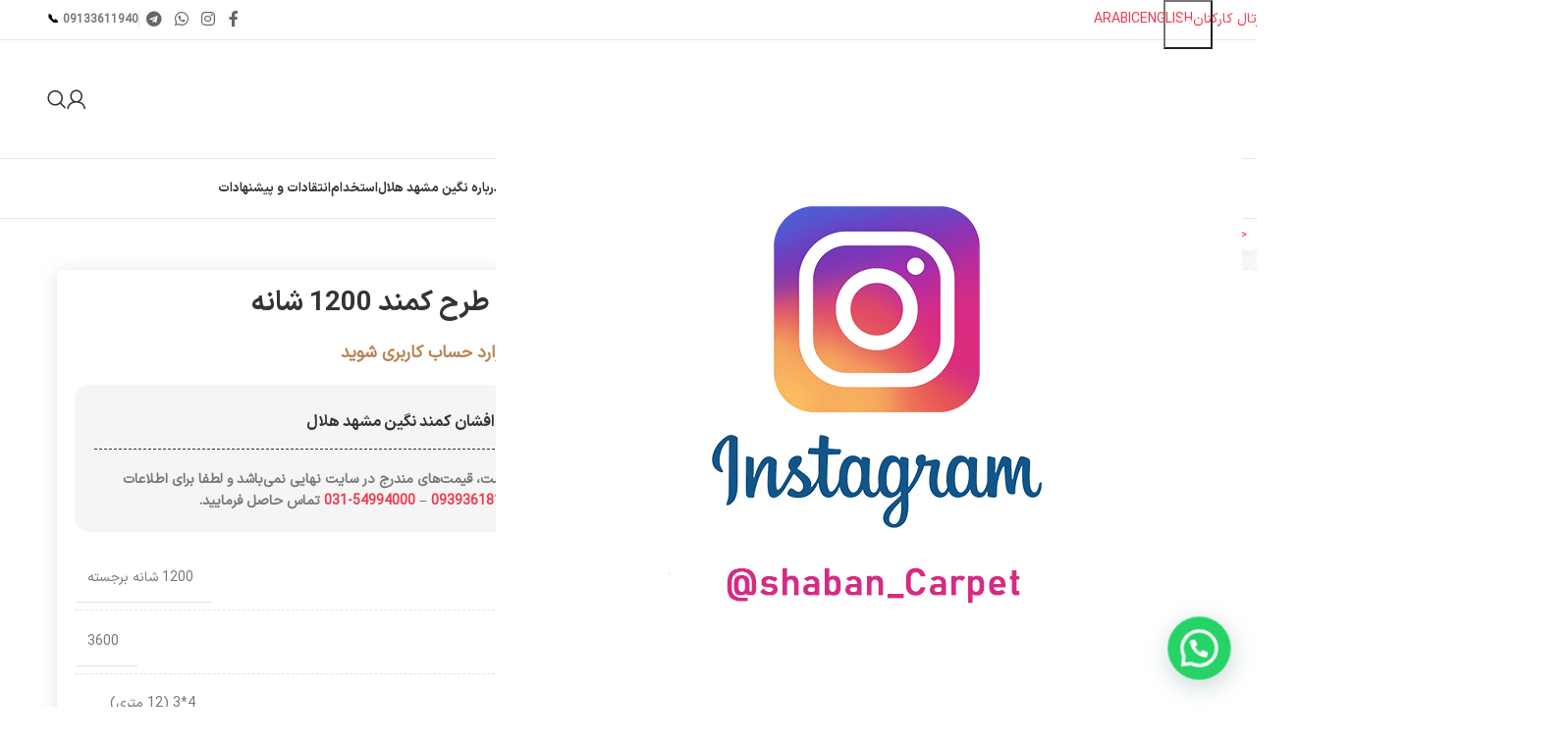

--- FILE ---
content_type: text/html; charset=UTF-8
request_url: https://www.neginhelal.com/product/kamand-design-machine-carpet/
body_size: 31874
content:
<!DOCTYPE html>
<html dir="rtl" lang="fa-IR" prefix="og: https://ogp.me/ns#">
<head>
	<meta charset="UTF-8">
	<link rel="profile" href="https://gmpg.org/xfn/11">
	<link rel="pingback" href="">

	
<!-- بهینه‌سازی موتور جستجو توسط Rank Math PRO - https://rankmath.com/ -->
<title>فرش ماشینی طرح کمند 1200 شانه برجسته | فرش شبان</title>
<meta name="description" content="فرش ماشینی طرح کمند یک فرش ماشینی 1200 شانه با تراکم 3600 می‌باشد که علاوه بر طرح خود، بافت هایبالک آن نیز باعث شده تا در دسته فرش‌های دستباف‌گونه جای بگیرد."/>
<meta name="robots" content="follow, index, max-snippet:-1, max-video-preview:-1, max-image-preview:large"/>
<link rel="canonical" href="https://www.neginhelal.com/product/kamand-design-machine-carpet/" />
<meta property="og:locale" content="fa_IR" />
<meta property="og:type" content="product" />
<meta property="og:title" content="فرش ماشینی طرح کمند 1200 شانه برجسته | فرش شبان" />
<meta property="og:description" content="فرش ماشینی طرح کمند یک فرش ماشینی 1200 شانه با تراکم 3600 می‌باشد که علاوه بر طرح خود، بافت هایبالک آن نیز باعث شده تا در دسته فرش‌های دستباف‌گونه جای بگیرد." />
<meta property="og:url" content="https://www.neginhelal.com/product/kamand-design-machine-carpet/" />
<meta property="og:site_name" content="فرش شبان" />
<meta property="og:updated_time" content="2024-12-26T18:07:25+03:30" />
<meta property="og:image" content="https://www.neginhelal.com/wp-content/uploads/2021/12/1200-reeds-carpet-kamand-design-cream-color.jpg" />
<meta property="og:image:secure_url" content="https://www.neginhelal.com/wp-content/uploads/2021/12/1200-reeds-carpet-kamand-design-cream-color.jpg" />
<meta property="og:image:width" content="1200" />
<meta property="og:image:height" content="1200" />
<meta property="og:image:alt" content="فرش گل برجسته کرم افشان طرح کمند" />
<meta property="og:image:type" content="image/jpeg" />
<meta property="product:availability" content="instock" />
<meta name="twitter:card" content="summary_large_image" />
<meta name="twitter:title" content="فرش ماشینی طرح کمند 1200 شانه برجسته | فرش شبان" />
<meta name="twitter:description" content="فرش ماشینی طرح کمند یک فرش ماشینی 1200 شانه با تراکم 3600 می‌باشد که علاوه بر طرح خود، بافت هایبالک آن نیز باعث شده تا در دسته فرش‌های دستباف‌گونه جای بگیرد." />
<meta name="twitter:image" content="https://www.neginhelal.com/wp-content/uploads/2021/12/1200-reeds-carpet-kamand-design-cream-color.jpg" />
<meta name="twitter:label1" content="قیمت" />
<meta name="twitter:data1" content="716,100&nbsp;تومان - 21,483,000&nbsp;تومان" />
<meta name="twitter:label2" content="دسترسی" />
<meta name="twitter:data2" content="موجود" />
<script type="application/ld+json" class="rank-math-schema-pro">{"@context":"https://schema.org","@graph":[{"@type":"Place","@id":"https://www.neginhelal.com/#place","address":{"@type":"PostalAddress","streetAddress":"\u0645\u06cc\u062f\u0627\u0646 \u0645\u062d\u0645\u062f \u0631\u0633\u0648\u0644 \u0627\u0644\u0644\u0647 \u2013 \u0628\u0644\u0648\u0627\u0631 \u0627\u0645\u0627\u0645 \u0639\u0644\u06cc (\u0639) \u2013 \u0634\u0647\u0631\u06a9 \u0635\u0646\u0639\u062a\u06cc \u0647\u0644\u0627\u0644 \u2013 \u067e\u0644\u0627\u06a9 166","addressLocality":"\u0622\u0631\u0627\u0646 \u0648 \u0628\u06cc\u062f\u06af\u0644","addressRegion":"\u0627\u0635\u0641\u0647\u0627\u0646","postalCode":"8741916451","addressCountry":"\u0627\u06cc\u0631\u0627\u0646"}},{"@type":"Organization","@id":"https://www.neginhelal.com/#organization","name":"\u0646\u06af\u06cc\u0646 \u0645\u0634\u0647\u062f \u0647\u0644\u0627\u0644","url":"https://www.neginhelal.com","email":"info@neginhelal.com","address":{"@type":"PostalAddress","streetAddress":"\u0645\u06cc\u062f\u0627\u0646 \u0645\u062d\u0645\u062f \u0631\u0633\u0648\u0644 \u0627\u0644\u0644\u0647 \u2013 \u0628\u0644\u0648\u0627\u0631 \u0627\u0645\u0627\u0645 \u0639\u0644\u06cc (\u0639) \u2013 \u0634\u0647\u0631\u06a9 \u0635\u0646\u0639\u062a\u06cc \u0647\u0644\u0627\u0644 \u2013 \u067e\u0644\u0627\u06a9 166","addressLocality":"\u0622\u0631\u0627\u0646 \u0648 \u0628\u06cc\u062f\u06af\u0644","addressRegion":"\u0627\u0635\u0641\u0647\u0627\u0646","postalCode":"8741916451","addressCountry":"\u0627\u06cc\u0631\u0627\u0646"},"logo":{"@type":"ImageObject","@id":"https://www.neginhelal.com/#logo","url":"https://www.neginhelal.com/wp-content/uploads/2021/02/negin-mashhad-helal-logo.png","contentUrl":"https://www.neginhelal.com/wp-content/uploads/2021/02/negin-mashhad-helal-logo.png","caption":"\u0646\u06af\u06cc\u0646 \u0645\u0634\u0647\u062f \u0647\u0644\u0627\u0644","inLanguage":"fa-IR","width":"180","height":"251"},"contactPoint":[{"@type":"ContactPoint","telephone":"+98-939-361-8183","contactType":"customer support"}],"location":{"@id":"https://www.neginhelal.com/#place"}},{"@type":"WebSite","@id":"https://www.neginhelal.com/#website","url":"https://www.neginhelal.com","name":"\u0646\u06af\u06cc\u0646 \u0645\u0634\u0647\u062f \u0647\u0644\u0627\u0644","publisher":{"@id":"https://www.neginhelal.com/#organization"},"inLanguage":"fa-IR"},{"@type":"ImageObject","@id":"https://www.neginhelal.com/wp-content/uploads/2021/12/1200-reeds-carpet-kamand-design-cream-color.jpg","url":"https://www.neginhelal.com/wp-content/uploads/2021/12/1200-reeds-carpet-kamand-design-cream-color.jpg","width":"1200","height":"1200","caption":"\u0641\u0631\u0634 \u06af\u0644 \u0628\u0631\u062c\u0633\u062a\u0647 \u06a9\u0631\u0645 \u0627\u0641\u0634\u0627\u0646 \u0637\u0631\u062d \u06a9\u0645\u0646\u062f","inLanguage":"fa-IR"},{"@type":"BreadcrumbList","@id":"https://www.neginhelal.com/product/kamand-design-machine-carpet/#breadcrumb","itemListElement":[{"@type":"ListItem","position":"1","item":{"@id":"https://www.neginhelal.com","name":"\u062e\u0627\u0646\u0647"}},{"@type":"ListItem","position":"2","item":{"@id":"https://www.neginhelal.com/product-category/carpets-1200reeds/","name":"\u0641\u0631\u0634 1200 \u0634\u0627\u0646\u0647"}},{"@type":"ListItem","position":"3","item":{"@id":"https://www.neginhelal.com/product/kamand-design-machine-carpet/","name":"\u0641\u0631\u0634 \u0645\u0627\u0634\u06cc\u0646\u06cc \u0637\u0631\u062d \u06a9\u0645\u0646\u062f 1200 \u0634\u0627\u0646\u0647"}}]},{"@type":"ItemPage","@id":"https://www.neginhelal.com/product/kamand-design-machine-carpet/#webpage","url":"https://www.neginhelal.com/product/kamand-design-machine-carpet/","name":"\u0641\u0631\u0634 \u0645\u0627\u0634\u06cc\u0646\u06cc \u0637\u0631\u062d \u06a9\u0645\u0646\u062f 1200 \u0634\u0627\u0646\u0647 \u0628\u0631\u062c\u0633\u062a\u0647 | \u0641\u0631\u0634 \u0634\u0628\u0627\u0646","datePublished":"2021-12-10T11:05:34+03:30","dateModified":"2024-12-26T18:07:25+03:30","isPartOf":{"@id":"https://www.neginhelal.com/#website"},"primaryImageOfPage":{"@id":"https://www.neginhelal.com/wp-content/uploads/2021/12/1200-reeds-carpet-kamand-design-cream-color.jpg"},"inLanguage":"fa-IR","breadcrumb":{"@id":"https://www.neginhelal.com/product/kamand-design-machine-carpet/#breadcrumb"}},{"@type":"Product","name":"\u0641\u0631\u0634 \u0645\u0627\u0634\u06cc\u0646\u06cc \u0637\u0631\u062d \u06a9\u0645\u0646\u062f 1200 \u0634\u0627\u0646\u0647 \u0628\u0631\u062c\u0633\u062a\u0647 | \u0641\u0631\u0634 \u0634\u0628\u0627\u0646","description":"\u0641\u0631\u0634 \u0645\u0627\u0634\u06cc\u0646\u06cc \u0637\u0631\u062d \u06a9\u0645\u0646\u062f \u06cc\u06a9 \u0641\u0631\u0634 \u0645\u0627\u0634\u06cc\u0646\u06cc 1200 \u0634\u0627\u0646\u0647 \u0628\u0627 \u062a\u0631\u0627\u06a9\u0645 3600 \u0645\u06cc\u200c\u0628\u0627\u0634\u062f \u06a9\u0647 \u0639\u0644\u0627\u0648\u0647 \u0628\u0631 \u0637\u0631\u062d \u062e\u0648\u062f\u060c \u0628\u0627\u0641\u062a \u0647\u0627\u06cc\u0628\u0627\u0644\u06a9 \u0622\u0646 \u0646\u06cc\u0632 \u0628\u0627\u0639\u062b \u0634\u062f\u0647 \u062a\u0627 \u062f\u0631 \u062f\u0633\u062a\u0647 \u0641\u0631\u0634\u200c\u0647\u0627\u06cc \u062f\u0633\u062a\u0628\u0627\u0641\u200c\u06af\u0648\u0646\u0647 \u062c\u0627\u06cc \u0628\u06af\u06cc\u0631\u062f.","sku":"9512","category":"\u0641\u0631\u0634 1200 \u0634\u0627\u0646\u0647","mainEntityOfPage":{"@id":"https://www.neginhelal.com/product/kamand-design-machine-carpet/#webpage"},"image":[{"@type":"ImageObject","url":"https://www.neginhelal.com/wp-content/uploads/2021/12/1200-reeds-carpet-kamand-design-cream-color.jpg","height":"1200","width":"1200"},{"@type":"ImageObject","url":"https://www.neginhelal.com/wp-content/uploads/2021/12/1200-reeds-carpet-navy-blue-color-kamand-design.jpg","height":"1200","width":"1200"},{"@type":"ImageObject","url":"https://www.neginhelal.com/wp-content/uploads/2021/12/1200-reeds-carpet-kamand-design-blue-color.jpg","height":"1200","width":"1200"},{"@type":"ImageObject","url":"https://www.neginhelal.com/wp-content/uploads/2021/12/1200-reeds-carpet-kamand-design-nescafe-color.jpg","height":"1200","width":"1200"}],"offers":{"@type":"AggregateOffer","lowPrice":"716100","highPrice":"21483000","offerCount":"40","priceCurrency":"IRT","availability":"http://schema.org/InStock","seller":{"@type":"Organization","@id":"https://www.neginhelal.com/","name":"\u0646\u06af\u06cc\u0646 \u0645\u0634\u0647\u062f \u0647\u0644\u0627\u0644","url":"https://www.neginhelal.com","logo":"https://www.neginhelal.com/wp-content/uploads/2021/02/negin-mashhad-helal-logo.png"},"url":"https://www.neginhelal.com/product/kamand-design-machine-carpet/"},"color":"\u0622\u0628\u06cc, \u0633\u0631\u0645\u0647 \u0627\u06cc, \u06a9\u0631\u0645, \u0646\u0633\u06a9\u0627\u0641\u0647 \u0627\u06cc","additionalProperty":[{"@type":"PropertyValue","name":"pa_%d8%b4%d8%a7%d9%86%d9%87","value":"1200 \u0634\u0627\u0646\u0647 \u0628\u0631\u062c\u0633\u062a\u0647"},{"@type":"PropertyValue","name":"pa_%d8%aa%d8%b1%d8%a7%da%a9%d9%85-%d9%81%d8%b1%d8%b4","value":"3600"},{"@type":"PropertyValue","name":"pa_%d8%aa%d8%b9%d8%af%d8%a7%d8%af-%d8%b1%d9%86%da%af","value":"\u0647\u0634\u062a \u0631\u0646\u06af"},{"@type":"PropertyValue","name":"pa_%d8%ac%d9%86%d8%b3-%d9%86%d8%ae","value":"\u0622\u06a9\u0631\u06cc\u0644\u06cc\u06a9"},{"@type":"PropertyValue","name":"pa_%d9%86%d9%85%d8%b1%d9%87-%d9%86%d8%ae-%d8%ae%d8%a7%d8%a8","value":"40"},{"@type":"PropertyValue","name":"pa_%d8%a7%d8%b1%d8%aa%d9%81%d8%a7%d8%b9-%d9%86%d8%ae-%d8%ae%d8%a7%d8%a8","value":"6\u00b11"},{"@type":"PropertyValue","name":"pa_%d8%b6%d9%85%d8%a7%d9%86%d8%aa-%d9%86%d8%a7%d9%85%d9%87","value":"36 \u0645\u0627\u0647\u0647"},{"@type":"PropertyValue","name":"pa_%d8%af%d8%b3%d8%aa%da%af%d8%a7%d9%87-%d8%a8%d8%a7%d9%81%d8%aa","value":"VANDEWIELE HCI X2"}],"@id":"https://www.neginhelal.com/product/kamand-design-machine-carpet/#richSnippet"}]}</script>
<!-- /افزونه سئو ورپرس Rank Math -->

<link rel="alternate" type="application/rss+xml" title="فرش شبان &raquo; خوراک" href="https://www.neginhelal.com/feed/" />
<link rel="alternate" type="application/rss+xml" title="فرش شبان &raquo; خوراک دیدگاه‌ها" href="https://www.neginhelal.com/comments/feed/" />
<link rel="alternate" type="application/rss+xml" title="فرش شبان &raquo; فرش ماشینی طرح کمند 1200 شانه خوراک دیدگاه‌ها" href="https://www.neginhelal.com/product/kamand-design-machine-carpet/feed/" />
<link rel="alternate" title="oEmbed (JSON)" type="application/json+oembed" href="https://www.neginhelal.com/wp-json/oembed/1.0/embed?url=https%3A%2F%2Fwww.neginhelal.com%2Fproduct%2Fkamand-design-machine-carpet%2F" />
<link rel="alternate" title="oEmbed (XML)" type="text/xml+oembed" href="https://www.neginhelal.com/wp-json/oembed/1.0/embed?url=https%3A%2F%2Fwww.neginhelal.com%2Fproduct%2Fkamand-design-machine-carpet%2F&#038;format=xml" />
<style id='wp-img-auto-sizes-contain-inline-css' type='text/css'>
img:is([sizes=auto i],[sizes^="auto," i]){contain-intrinsic-size:3000px 1500px}
/*# sourceURL=wp-img-auto-sizes-contain-inline-css */
</style>
<link rel='stylesheet' id='woodmart-style-css' href='https://www.neginhelal.com/wp-content/themes/woodmart/css/parts/base-rtl.min.css?ver=8.0.4' type='text/css' media='all' />
<link rel='stylesheet' id='wd-widget-price-filter-css' href='https://www.neginhelal.com/wp-content/themes/woodmart/css/parts/woo-widget-price-filter.min.css?ver=8.0.4' type='text/css' media='all' />
<style id='wpsh-blocks-aparat-style-inline-css' type='text/css'>
.h_iframe-aparat_embed_frame{position:relative}.h_iframe-aparat_embed_frame .ratio{display:block;width:100%;height:auto}.h_iframe-aparat_embed_frame iframe{position:absolute;top:0;left:0;width:100%;height:100%}.wpsh-blocks_aparat{width:100%;clear:both;overflow:auto;display:block;position:relative;padding:30px 0}.wpsh-blocks_aparat_align_center .h_iframe-aparat_embed_frame{margin:0 auto}.wpsh-blocks_aparat_align_left .h_iframe-aparat_embed_frame{margin-right:30%}.wpsh-blocks_aparat_size_small .h_iframe-aparat_embed_frame{max-width:420px}.wpsh-blocks_aparat_size_big .h_iframe-aparat_embed_frame{max-width:720px}

/*# sourceURL=https://www.neginhelal.com/wp-content/plugins/wp-shamsi/blocks/aparat/build/style-index.css */
</style>
<style id='wpsh-blocks-justify-style-inline-css' type='text/css'>
.wp-block-wpsh-blocks-justify,.wpsh-blocks_justify{text-align:justify !important}.wpsh-blocks_justify_ltr{direction:ltr !important}.wpsh-blocks_justify_rtl{direction:rtl !important}

/*# sourceURL=https://www.neginhelal.com/wp-content/plugins/wp-shamsi/blocks/justify/build/style-index.css */
</style>
<style id='wpsh-blocks-shamsi-style-inline-css' type='text/css'>
.wpsh-blocks_shamsi_align_center{text-align:center !important}.wpsh-blocks_shamsi_align_right{text-align:right !important}.wpsh-blocks_shamsi_align_left{text-align:left !important}

/*# sourceURL=https://www.neginhelal.com/wp-content/plugins/wp-shamsi/blocks/shamsi/build/style-index.css */
</style>
<style id='joinchat-button-style-inline-css' type='text/css'>
.wp-block-joinchat-button{border:none!important;text-align:center}.wp-block-joinchat-button figure{display:table;margin:0 auto;padding:0}.wp-block-joinchat-button figcaption{font:normal normal 400 .6em/2em var(--wp--preset--font-family--system-font,sans-serif);margin:0;padding:0}.wp-block-joinchat-button .joinchat-button__qr{background-color:#fff;border:6px solid #25d366;border-radius:30px;box-sizing:content-box;display:block;height:200px;margin:auto;overflow:hidden;padding:10px;width:200px}.wp-block-joinchat-button .joinchat-button__qr canvas,.wp-block-joinchat-button .joinchat-button__qr img{display:block;margin:auto}.wp-block-joinchat-button .joinchat-button__link{align-items:center;background-color:#25d366;border:6px solid #25d366;border-radius:30px;display:inline-flex;flex-flow:row nowrap;justify-content:center;line-height:1.25em;margin:0 auto;text-decoration:none}.wp-block-joinchat-button .joinchat-button__link:before{background:transparent var(--joinchat-ico) no-repeat center;background-size:100%;content:"";display:block;height:1.5em;margin:-.75em .75em -.75em 0;width:1.5em}.wp-block-joinchat-button figure+.joinchat-button__link{margin-top:10px}@media (orientation:landscape)and (min-height:481px),(orientation:portrait)and (min-width:481px){.wp-block-joinchat-button.joinchat-button--qr-only figure+.joinchat-button__link{display:none}}@media (max-width:480px),(orientation:landscape)and (max-height:480px){.wp-block-joinchat-button figure{display:none}}

/*# sourceURL=https://www.neginhelal.com/wp-content/plugins/creame-whatsapp-me/gutenberg/build/style-index.css */
</style>
<link rel='stylesheet' id='sadad_woo_user-css' href='https://www.neginhelal.com/wp-content/plugins/saman-woocommerce2/assets/user_style.css?ver=6.9' type='text/css' media='all' />
<style id='woocommerce-inline-inline-css' type='text/css'>
.woocommerce form .form-row .required { visibility: visible; }
/*# sourceURL=woocommerce-inline-inline-css */
</style>
<link rel='stylesheet' id='custom_script11-css' href='https://www.neginhelal.com/wp-content/themes/woodmart/vc_templates/product-amazing/assets/css/master.css?ver=6.9' type='text/css' media='all' />
<link rel='stylesheet' id='wpsh-style-css' href='https://www.neginhelal.com/wp-content/plugins/wp-shamsi/assets/css/wpsh_custom.css?ver=4.3.3' type='text/css' media='all' />
<style id='wpsh-style-inline-css' type='text/css'>

            .gform_wrapper {
                display: block !important;
            }
        
/*# sourceURL=wpsh-style-inline-css */
</style>
<link rel='stylesheet' id='elementor-icons-css' href='https://www.neginhelal.com/wp-content/plugins/elementor/assets/lib/eicons/css/elementor-icons.min.css?ver=5.45.0' type='text/css' media='all' />
<link rel='stylesheet' id='elementor-frontend-css' href='https://www.neginhelal.com/wp-content/plugins/elementor/assets/css/frontend.min.css?ver=3.34.1' type='text/css' media='all' />
<link rel='stylesheet' id='elementor-post-7969-css' href='https://www.neginhelal.com/wp-content/uploads/elementor/css/post-7969.css?ver=1768892425' type='text/css' media='all' />
<link rel='stylesheet' id='elementor-pro-css' href='https://www.neginhelal.com/wp-content/plugins/elementor-pro/assets/css/frontend-rtl.min.css?ver=3.15.1' type='text/css' media='all' />
<link rel='stylesheet' id='pDate-style-css' href='https://www.neginhelal.com/wp-content/plugins/elementor-pro/assets/css/persian-datepicker.min.css?ver=6.9' type='text/css' media='all' />
<link rel='stylesheet' id='elementor-icons-shared-0-css' href='https://www.neginhelal.com/wp-content/plugins/elementor/assets/lib/font-awesome/css/fontawesome.min.css?ver=5.15.3' type='text/css' media='all' />
<link rel='stylesheet' id='elementor-icons-fa-solid-css' href='https://www.neginhelal.com/wp-content/plugins/elementor/assets/lib/font-awesome/css/solid.min.css?ver=5.15.3' type='text/css' media='all' />
<link rel='stylesheet' id='elementor-icons-fa-brands-css' href='https://www.neginhelal.com/wp-content/plugins/elementor/assets/lib/font-awesome/css/brands.min.css?ver=5.15.3' type='text/css' media='all' />
<link rel='stylesheet' id='elementor-icons-fa-regular-css' href='https://www.neginhelal.com/wp-content/plugins/elementor/assets/lib/font-awesome/css/regular.min.css?ver=5.15.3' type='text/css' media='all' />
<link rel='stylesheet' id='wd-helpers-wpb-elem-css' href='https://www.neginhelal.com/wp-content/themes/woodmart/css/parts/helpers-wpb-elem.min.css?ver=8.0.4' type='text/css' media='all' />
<link rel='stylesheet' id='wd-widget-recent-post-comments-css' href='https://www.neginhelal.com/wp-content/themes/woodmart/css/parts/widget-recent-post-comments-rtl.min.css?ver=8.0.4' type='text/css' media='all' />
<link rel='stylesheet' id='wd-widget-wd-layered-nav-css' href='https://www.neginhelal.com/wp-content/themes/woodmart/css/parts/woo-widget-wd-layered-nav.min.css?ver=8.0.4' type='text/css' media='all' />
<link rel='stylesheet' id='wd-woo-mod-swatches-base-css' href='https://www.neginhelal.com/wp-content/themes/woodmart/css/parts/woo-mod-swatches-base.min.css?ver=8.0.4' type='text/css' media='all' />
<link rel='stylesheet' id='wd-woo-mod-swatches-filter-css' href='https://www.neginhelal.com/wp-content/themes/woodmart/css/parts/woo-mod-swatches-filter.min.css?ver=8.0.4' type='text/css' media='all' />
<link rel='stylesheet' id='wd-widget-slider-price-filter-css' href='https://www.neginhelal.com/wp-content/themes/woodmart/css/parts/woo-widget-slider-price-filter.min.css?ver=8.0.4' type='text/css' media='all' />
<link rel='stylesheet' id='wd-lazy-loading-css' href='https://www.neginhelal.com/wp-content/themes/woodmart/css/parts/opt-lazy-load.min.css?ver=8.0.4' type='text/css' media='all' />
<link rel='stylesheet' id='wd-revolution-slider-css' href='https://www.neginhelal.com/wp-content/themes/woodmart/css/parts/int-rev-slider.min.css?ver=8.0.4' type='text/css' media='all' />
<link rel='stylesheet' id='wd-elementor-base-css' href='https://www.neginhelal.com/wp-content/themes/woodmart/css/parts/int-elem-base-rtl.min.css?ver=8.0.4' type='text/css' media='all' />
<link rel='stylesheet' id='wd-elementor-pro-base-css' href='https://www.neginhelal.com/wp-content/themes/woodmart/css/parts/int-elementor-pro-rtl.min.css?ver=8.0.4' type='text/css' media='all' />
<link rel='stylesheet' id='wd-notices-fixed-css' href='https://www.neginhelal.com/wp-content/themes/woodmart/css/parts/woo-opt-sticky-notices-old.min.css?ver=8.0.4' type='text/css' media='all' />
<link rel='stylesheet' id='wd-woocommerce-base-css' href='https://www.neginhelal.com/wp-content/themes/woodmart/css/parts/woocommerce-base-rtl.min.css?ver=8.0.4' type='text/css' media='all' />
<link rel='stylesheet' id='wd-mod-star-rating-css' href='https://www.neginhelal.com/wp-content/themes/woodmart/css/parts/mod-star-rating.min.css?ver=8.0.4' type='text/css' media='all' />
<link rel='stylesheet' id='wd-woo-el-track-order-css' href='https://www.neginhelal.com/wp-content/themes/woodmart/css/parts/woo-el-track-order.min.css?ver=8.0.4' type='text/css' media='all' />
<link rel='stylesheet' id='wd-woocommerce-block-notices-css' href='https://www.neginhelal.com/wp-content/themes/woodmart/css/parts/woo-mod-block-notices-rtl.min.css?ver=8.0.4' type='text/css' media='all' />
<link rel='stylesheet' id='wd-woo-mod-quantity-css' href='https://www.neginhelal.com/wp-content/themes/woodmart/css/parts/woo-mod-quantity.min.css?ver=8.0.4' type='text/css' media='all' />
<link rel='stylesheet' id='wd-woo-single-prod-el-base-css' href='https://www.neginhelal.com/wp-content/themes/woodmart/css/parts/woo-single-prod-el-base.min.css?ver=8.0.4' type='text/css' media='all' />
<link rel='stylesheet' id='wd-woo-mod-stock-status-css' href='https://www.neginhelal.com/wp-content/themes/woodmart/css/parts/woo-mod-stock-status.min.css?ver=8.0.4' type='text/css' media='all' />
<link rel='stylesheet' id='wd-woo-mod-shop-attributes-css' href='https://www.neginhelal.com/wp-content/themes/woodmart/css/parts/woo-mod-shop-attributes.min.css?ver=8.0.4' type='text/css' media='all' />
<link rel='stylesheet' id='wd-header-base-css' href='https://www.neginhelal.com/wp-content/themes/woodmart/css/parts/header-base-rtl.min.css?ver=8.0.4' type='text/css' media='all' />
<link rel='stylesheet' id='wd-mod-tools-css' href='https://www.neginhelal.com/wp-content/themes/woodmart/css/parts/mod-tools.min.css?ver=8.0.4' type='text/css' media='all' />
<link rel='stylesheet' id='wd-header-elements-base-css' href='https://www.neginhelal.com/wp-content/themes/woodmart/css/parts/header-el-base-rtl.min.css?ver=8.0.4' type='text/css' media='all' />
<link rel='stylesheet' id='wd-button-css' href='https://www.neginhelal.com/wp-content/themes/woodmart/css/parts/el-button.min.css?ver=8.0.4' type='text/css' media='all' />
<link rel='stylesheet' id='wd-social-icons-css' href='https://www.neginhelal.com/wp-content/themes/woodmart/css/parts/el-social-icons.min.css?ver=8.0.4' type='text/css' media='all' />
<link rel='stylesheet' id='wd-woo-mod-login-form-css' href='https://www.neginhelal.com/wp-content/themes/woodmart/css/parts/woo-mod-login-form.min.css?ver=8.0.4' type='text/css' media='all' />
<link rel='stylesheet' id='wd-header-my-account-css' href='https://www.neginhelal.com/wp-content/themes/woodmart/css/parts/header-el-my-account-rtl.min.css?ver=8.0.4' type='text/css' media='all' />
<link rel='stylesheet' id='wd-header-search-css' href='https://www.neginhelal.com/wp-content/themes/woodmart/css/parts/header-el-search-rtl.min.css?ver=8.0.4' type='text/css' media='all' />
<link rel='stylesheet' id='wd-header-cart-side-css' href='https://www.neginhelal.com/wp-content/themes/woodmart/css/parts/header-el-cart-side.min.css?ver=8.0.4' type='text/css' media='all' />
<link rel='stylesheet' id='wd-header-mobile-nav-dropdown-css' href='https://www.neginhelal.com/wp-content/themes/woodmart/css/parts/header-el-mobile-nav-dropdown.min.css?ver=8.0.4' type='text/css' media='all' />
<link rel='stylesheet' id='wd-mod-nav-menu-label-css' href='https://www.neginhelal.com/wp-content/themes/woodmart/css/parts/mod-nav-menu-label.min.css?ver=8.0.4' type='text/css' media='all' />
<link rel='stylesheet' id='wd-page-title-css' href='https://www.neginhelal.com/wp-content/themes/woodmart/css/parts/page-title.min.css?ver=8.0.4' type='text/css' media='all' />
<link rel='stylesheet' id='wd-woo-single-prod-predefined-css' href='https://www.neginhelal.com/wp-content/themes/woodmart/css/parts/woo-single-prod-predefined-rtl.min.css?ver=8.0.4' type='text/css' media='all' />
<link rel='stylesheet' id='wd-woo-single-prod-and-quick-view-predefined-css' href='https://www.neginhelal.com/wp-content/themes/woodmart/css/parts/woo-single-prod-and-quick-view-predefined-rtl.min.css?ver=8.0.4' type='text/css' media='all' />
<link rel='stylesheet' id='wd-woo-single-prod-el-tabs-predefined-css' href='https://www.neginhelal.com/wp-content/themes/woodmart/css/parts/woo-single-prod-el-tabs-predefined.min.css?ver=8.0.4' type='text/css' media='all' />
<link rel='stylesheet' id='wd-woo-single-prod-opt-base-css' href='https://www.neginhelal.com/wp-content/themes/woodmart/css/parts/woo-single-prod-opt-base.min.css?ver=8.0.4' type='text/css' media='all' />
<link rel='stylesheet' id='wd-woo-single-prod-el-navigation-css' href='https://www.neginhelal.com/wp-content/themes/woodmart/css/parts/woo-single-prod-el-navigation-rtl.min.css?ver=8.0.4' type='text/css' media='all' />
<link rel='stylesheet' id='wd-woo-single-prod-el-gallery-css' href='https://www.neginhelal.com/wp-content/themes/woodmart/css/parts/woo-single-prod-el-gallery.min.css?ver=8.0.4' type='text/css' media='all' />
<link rel='stylesheet' id='wd-swiper-css' href='https://www.neginhelal.com/wp-content/themes/woodmart/css/parts/lib-swiper-rtl.min.css?ver=8.0.4' type='text/css' media='all' />
<link rel='stylesheet' id='wd-swiper-arrows-css' href='https://www.neginhelal.com/wp-content/themes/woodmart/css/parts/lib-swiper-arrows-rtl.min.css?ver=8.0.4' type='text/css' media='all' />
<link rel='stylesheet' id='wd-photoswipe-css' href='https://www.neginhelal.com/wp-content/themes/woodmart/css/parts/lib-photoswipe-rtl.min.css?ver=8.0.4' type='text/css' media='all' />
<link rel='stylesheet' id='wd-tabs-css' href='https://www.neginhelal.com/wp-content/themes/woodmart/css/parts/el-tabs-rtl.min.css?ver=8.0.4' type='text/css' media='all' />
<link rel='stylesheet' id='wd-woo-single-prod-el-tabs-opt-layout-tabs-css' href='https://www.neginhelal.com/wp-content/themes/woodmart/css/parts/woo-single-prod-el-tabs-opt-layout-tabs.min.css?ver=8.0.4' type='text/css' media='all' />
<link rel='stylesheet' id='wd-accordion-css' href='https://www.neginhelal.com/wp-content/themes/woodmart/css/parts/el-accordion.min.css?ver=8.0.4' type='text/css' media='all' />
<link rel='stylesheet' id='wd-accordion-elem-wpb-css' href='https://www.neginhelal.com/wp-content/themes/woodmart/css/parts/el-accordion-wpb-elem-rtl.min.css?ver=8.0.4' type='text/css' media='all' />
<link rel='stylesheet' id='wd-woo-single-prod-el-reviews-css' href='https://www.neginhelal.com/wp-content/themes/woodmart/css/parts/woo-single-prod-el-reviews.min.css?ver=8.0.4' type='text/css' media='all' />
<link rel='stylesheet' id='wd-woo-single-prod-el-reviews-style-1-css' href='https://www.neginhelal.com/wp-content/themes/woodmart/css/parts/woo-single-prod-el-reviews-style-1.min.css?ver=8.0.4' type='text/css' media='all' />
<link rel='stylesheet' id='wd-mod-comments-css' href='https://www.neginhelal.com/wp-content/themes/woodmart/css/parts/mod-comments-rtl.min.css?ver=8.0.4' type='text/css' media='all' />
<link rel='stylesheet' id='wd-product-loop-css' href='https://www.neginhelal.com/wp-content/themes/woodmart/css/parts/woo-product-loop-rtl.min.css?ver=8.0.4' type='text/css' media='all' />
<link rel='stylesheet' id='wd-product-loop-tiled-css' href='https://www.neginhelal.com/wp-content/themes/woodmart/css/parts/woo-product-loop-tiled.min.css?ver=8.0.4' type='text/css' media='all' />
<link rel='stylesheet' id='wd-woo-mod-quantity-overlap-css' href='https://www.neginhelal.com/wp-content/themes/woodmart/css/parts/woo-mod-quantity-overlap.min.css?ver=8.0.4' type='text/css' media='all' />
<link rel='stylesheet' id='wd-bordered-product-css' href='https://www.neginhelal.com/wp-content/themes/woodmart/css/parts/woo-opt-bordered-product-rtl.min.css?ver=8.0.4' type='text/css' media='all' />
<link rel='stylesheet' id='wd-woo-mod-swatches-style-1-css' href='https://www.neginhelal.com/wp-content/themes/woodmart/css/parts/woo-mod-swatches-style-1.min.css?ver=8.0.4' type='text/css' media='all' />
<link rel='stylesheet' id='wd-woo-mod-swatches-dis-1-css' href='https://www.neginhelal.com/wp-content/themes/woodmart/css/parts/woo-mod-swatches-dis-style-1.min.css?ver=8.0.4' type='text/css' media='all' />
<link rel='stylesheet' id='wd-woo-mod-product-labels-css' href='https://www.neginhelal.com/wp-content/themes/woodmart/css/parts/woo-mod-product-labels.min.css?ver=8.0.4' type='text/css' media='all' />
<link rel='stylesheet' id='wd-woo-mod-product-labels-rect-css' href='https://www.neginhelal.com/wp-content/themes/woodmart/css/parts/woo-mod-product-labels-rect.min.css?ver=8.0.4' type='text/css' media='all' />
<link rel='stylesheet' id='wd-swiper-pagin-css' href='https://www.neginhelal.com/wp-content/themes/woodmart/css/parts/lib-swiper-pagin.min.css?ver=8.0.4' type='text/css' media='all' />
<link rel='stylesheet' id='wd-footer-base-css' href='https://www.neginhelal.com/wp-content/themes/woodmart/css/parts/footer-base-rtl.min.css?ver=8.0.4' type='text/css' media='all' />
<link rel='stylesheet' id='wd-scroll-top-css' href='https://www.neginhelal.com/wp-content/themes/woodmart/css/parts/opt-scrolltotop-rtl.min.css?ver=8.0.4' type='text/css' media='all' />
<link rel='stylesheet' id='wd-wd-search-results-css' href='https://www.neginhelal.com/wp-content/themes/woodmart/css/parts/wd-search-results-rtl.min.css?ver=8.0.4' type='text/css' media='all' />
<link rel='stylesheet' id='wd-wd-search-form-css' href='https://www.neginhelal.com/wp-content/themes/woodmart/css/parts/wd-search-form-rtl.min.css?ver=8.0.4' type='text/css' media='all' />
<link rel='stylesheet' id='wd-mfp-popup-css' href='https://www.neginhelal.com/wp-content/themes/woodmart/css/parts/lib-magnific-popup-rtl.min.css?ver=8.0.4' type='text/css' media='all' />
<link rel='stylesheet' id='wd-header-search-fullscreen-css' href='https://www.neginhelal.com/wp-content/themes/woodmart/css/parts/header-el-search-fullscreen-general-rtl.min.css?ver=8.0.4' type='text/css' media='all' />
<link rel='stylesheet' id='wd-header-search-fullscreen-1-css' href='https://www.neginhelal.com/wp-content/themes/woodmart/css/parts/header-el-search-fullscreen-1-rtl.min.css?ver=8.0.4' type='text/css' media='all' />
<link rel='stylesheet' id='xts-style-header_767084-css' href='https://www.neginhelal.com/wp-content/uploads/2025/12/xts-header_767084-1766313469.css?ver=8.0.4' type='text/css' media='all' />
<link rel='stylesheet' id='xts-style-theme_settings_default-css' href='https://www.neginhelal.com/wp-content/uploads/2025/12/xts-theme_settings_default-1766315305.css?ver=8.0.4' type='text/css' media='all' />
<link rel='stylesheet' id='elementor-gf-local-roboto-css' href='https://www.neginhelal.com/wp-content/uploads/elementor/google-fonts/css/roboto.css?ver=1742238044' type='text/css' media='all' />
<link rel='stylesheet' id='elementor-gf-local-robotoslab-css' href='https://www.neginhelal.com/wp-content/uploads/elementor/google-fonts/css/robotoslab.css?ver=1742238048' type='text/css' media='all' />
<script type="text/javascript" src="https://www.neginhelal.com/wp-includes/js/jquery/jquery.min.js?ver=3.7.1" id="jquery-core-js"></script>
<script type="text/javascript" src="https://www.neginhelal.com/wp-includes/js/jquery/jquery-migrate.min.js?ver=3.4.1" id="jquery-migrate-js"></script>
<script type="text/javascript" src="//www.neginhelal.com/wp-content/plugins/revslider/sr6/assets/js/rbtools.min.js?ver=6.7.24" async id="tp-tools-js"></script>
<script type="text/javascript" src="//www.neginhelal.com/wp-content/plugins/revslider/sr6/assets/js/rs6.min.js?ver=6.7.24" async id="revmin-js"></script>
<script type="text/javascript" src="https://www.neginhelal.com/wp-content/plugins/woocommerce/assets/js/jquery-blockui/jquery.blockUI.min.js?ver=2.7.0-wc.10.4.3" id="wc-jquery-blockui-js" defer="defer" data-wp-strategy="defer"></script>
<script type="text/javascript" id="wc-add-to-cart-js-extra">
/* <![CDATA[ */
var wc_add_to_cart_params = {"ajax_url":"/wp-admin/admin-ajax.php","wc_ajax_url":"/?wc-ajax=%%endpoint%%","i18n_view_cart":"\u0645\u0634\u0627\u0647\u062f\u0647 \u0633\u0628\u062f \u062e\u0631\u06cc\u062f","cart_url":"https://www.neginhelal.com/cart/","is_cart":"","cart_redirect_after_add":"no"};
//# sourceURL=wc-add-to-cart-js-extra
/* ]]> */
</script>
<script type="text/javascript" src="https://www.neginhelal.com/wp-content/plugins/woocommerce/assets/js/frontend/add-to-cart.min.js?ver=10.4.3" id="wc-add-to-cart-js" defer="defer" data-wp-strategy="defer"></script>
<script type="text/javascript" src="https://www.neginhelal.com/wp-content/plugins/woocommerce/assets/js/zoom/jquery.zoom.min.js?ver=1.7.21-wc.10.4.3" id="wc-zoom-js" defer="defer" data-wp-strategy="defer"></script>
<script type="text/javascript" id="wc-single-product-js-extra">
/* <![CDATA[ */
var wc_single_product_params = {"i18n_required_rating_text":"\u0644\u0637\u0641\u0627 \u06cc\u06a9 \u0627\u0645\u062a\u06cc\u0627\u0632 \u0631\u0627 \u0627\u0646\u062a\u062e\u0627\u0628 \u06a9\u0646\u06cc\u062f","i18n_rating_options":["\u06f1 \u0627\u0632 \u06f5 \u0633\u062a\u0627\u0631\u0647","\u06f2 \u0627\u0632 \u06f5 \u0633\u062a\u0627\u0631\u0647","\u06f3 \u0627\u0632 \u06f5 \u0633\u062a\u0627\u0631\u0647","\u06f4 \u0627\u0632 \u06f5 \u0633\u062a\u0627\u0631\u0647","\u06f5 \u0627\u0632 \u06f5 \u0633\u062a\u0627\u0631\u0647"],"i18n_product_gallery_trigger_text":"\u0645\u0634\u0627\u0647\u062f\u0647 \u06af\u0627\u0644\u0631\u06cc \u062a\u0635\u0627\u0648\u06cc\u0631 \u0628\u0647 \u0635\u0648\u0631\u062a \u062a\u0645\u0627\u0645 \u0635\u0641\u062d\u0647","review_rating_required":"yes","flexslider":{"rtl":true,"animation":"slide","smoothHeight":true,"directionNav":false,"controlNav":"thumbnails","slideshow":false,"animationSpeed":500,"animationLoop":false,"allowOneSlide":false},"zoom_enabled":"","zoom_options":[],"photoswipe_enabled":"","photoswipe_options":{"shareEl":false,"closeOnScroll":false,"history":false,"hideAnimationDuration":0,"showAnimationDuration":0},"flexslider_enabled":""};
//# sourceURL=wc-single-product-js-extra
/* ]]> */
</script>
<script type="text/javascript" src="https://www.neginhelal.com/wp-content/plugins/woocommerce/assets/js/frontend/single-product.min.js?ver=10.4.3" id="wc-single-product-js" defer="defer" data-wp-strategy="defer"></script>
<script type="text/javascript" src="https://www.neginhelal.com/wp-content/plugins/woocommerce/assets/js/js-cookie/js.cookie.min.js?ver=2.1.4-wc.10.4.3" id="wc-js-cookie-js" defer="defer" data-wp-strategy="defer"></script>
<script type="text/javascript" id="woocommerce-js-extra">
/* <![CDATA[ */
var woocommerce_params = {"ajax_url":"/wp-admin/admin-ajax.php","wc_ajax_url":"/?wc-ajax=%%endpoint%%","i18n_password_show":"\u0646\u0645\u0627\u06cc\u0634 \u0631\u0645\u0632 \u0639\u0628\u0648\u0631","i18n_password_hide":"\u0645\u062e\u0641\u06cc\u200c\u0633\u0627\u0632\u06cc \u0631\u0645\u0632 \u0639\u0628\u0648\u0631"};
//# sourceURL=woocommerce-js-extra
/* ]]> */
</script>
<script type="text/javascript" src="https://www.neginhelal.com/wp-content/plugins/woocommerce/assets/js/frontend/woocommerce.min.js?ver=10.4.3" id="woocommerce-js" defer="defer" data-wp-strategy="defer"></script>
<script type="text/javascript" src="https://www.neginhelal.com/wp-content/themes/woodmart/js/libs/device.min.js?ver=8.0.4" id="wd-device-library-js"></script>
<script type="text/javascript" src="https://www.neginhelal.com/wp-content/themes/woodmart/js/scripts/global/scrollBar.min.js?ver=8.0.4" id="wd-scrollbar-js"></script>
<script type="text/javascript" src="https://www.neginhelal.com/wp-content/plugins/elementor-pro/assets/js/persian-date.min.js?ver=6.9" id="pDate-js"></script>
<script type="text/javascript" src="https://www.neginhelal.com/wp-content/plugins/elementor-pro/assets/js/persian-datepicker.min.js?ver=6.9" id="pDatepicker-js"></script>
<script type="text/javascript" src="https://www.neginhelal.com/wp-content/plugins/elementor-pro/assets/js/persian-datepicker-loader.js?ver=6.9" id="pDatepickerLoader-js"></script>
<link rel="https://api.w.org/" href="https://www.neginhelal.com/wp-json/" /><link rel="alternate" title="JSON" type="application/json" href="https://www.neginhelal.com/wp-json/wp/v2/product/17183" /><link rel="EditURI" type="application/rsd+xml" title="RSD" href="https://www.neginhelal.com/xmlrpc.php?rsd" />
<link rel="stylesheet" href="https://www.neginhelal.com/wp-content/themes/woodmart/rtl.css" type="text/css" media="screen" /><meta name="generator" content="WordPress 6.9" />
<link rel='shortlink' href='https://www.neginhelal.com/?p=17183' />
<script>readMoreArgs = []</script><script type="text/javascript">
				EXPM_VERSION=3.5;EXPM_AJAX_URL='https://www.neginhelal.com/wp-admin/admin-ajax.php';
			function yrmAddEvent(element, eventName, fn) {
				if (element.addEventListener)
					element.addEventListener(eventName, fn, false);
				else if (element.attachEvent)
					element.attachEvent('on' + eventName, fn);
			}
			</script><style>

/* CSS added by Hide Metadata Plugin */

.entry-meta .byline:before,
			.entry-header .entry-meta span.byline:before,
			.entry-meta .byline:after,
			.entry-header .entry-meta span.byline:after,
			.single .byline, .group-blog .byline,
			.entry-meta .byline,
			.entry-header .entry-meta > span.byline,
			.entry-meta .author.vcard  {
				content: '';
				display: none;
				margin: 0;
			}</style>
<!-- Stream WordPress user activity plugin v4.1.1 -->
<meta name="theme-color" content="#fbbc34">					<meta name="viewport" content="width=device-width, initial-scale=1.0, maximum-scale=1.0, user-scalable=no">
										<noscript><style>.woocommerce-product-gallery{ opacity: 1 !important; }</style></noscript>
	<meta name="generator" content="Elementor 3.34.1; features: additional_custom_breakpoints; settings: css_print_method-external, google_font-enabled, font_display-auto">
			<style>
				.e-con.e-parent:nth-of-type(n+4):not(.e-lazyloaded):not(.e-no-lazyload),
				.e-con.e-parent:nth-of-type(n+4):not(.e-lazyloaded):not(.e-no-lazyload) * {
					background-image: none !important;
				}
				@media screen and (max-height: 1024px) {
					.e-con.e-parent:nth-of-type(n+3):not(.e-lazyloaded):not(.e-no-lazyload),
					.e-con.e-parent:nth-of-type(n+3):not(.e-lazyloaded):not(.e-no-lazyload) * {
						background-image: none !important;
					}
				}
				@media screen and (max-height: 640px) {
					.e-con.e-parent:nth-of-type(n+2):not(.e-lazyloaded):not(.e-no-lazyload),
					.e-con.e-parent:nth-of-type(n+2):not(.e-lazyloaded):not(.e-no-lazyload) * {
						background-image: none !important;
					}
				}
			</style>
			<meta name="generator" content="Powered by Slider Revolution 6.7.24 - responsive, Mobile-Friendly Slider Plugin for WordPress with comfortable drag and drop interface." />
<link rel="icon" href="https://www.neginhelal.com/wp-content/uploads/2024/11/cropped-shabancarpet-icon-32x32.png" sizes="32x32" />
<link rel="icon" href="https://www.neginhelal.com/wp-content/uploads/2024/11/cropped-shabancarpet-icon-192x192.png" sizes="192x192" />
<link rel="apple-touch-icon" href="https://www.neginhelal.com/wp-content/uploads/2024/11/cropped-shabancarpet-icon-180x180.png" />
<meta name="msapplication-TileImage" content="https://www.neginhelal.com/wp-content/uploads/2024/11/cropped-shabancarpet-icon-270x270.png" />
<script>function setREVStartSize(e){
			//window.requestAnimationFrame(function() {
				window.RSIW = window.RSIW===undefined ? window.innerWidth : window.RSIW;
				window.RSIH = window.RSIH===undefined ? window.innerHeight : window.RSIH;
				try {
					var pw = document.getElementById(e.c).parentNode.offsetWidth,
						newh;
					pw = pw===0 || isNaN(pw) || (e.l=="fullwidth" || e.layout=="fullwidth") ? window.RSIW : pw;
					e.tabw = e.tabw===undefined ? 0 : parseInt(e.tabw);
					e.thumbw = e.thumbw===undefined ? 0 : parseInt(e.thumbw);
					e.tabh = e.tabh===undefined ? 0 : parseInt(e.tabh);
					e.thumbh = e.thumbh===undefined ? 0 : parseInt(e.thumbh);
					e.tabhide = e.tabhide===undefined ? 0 : parseInt(e.tabhide);
					e.thumbhide = e.thumbhide===undefined ? 0 : parseInt(e.thumbhide);
					e.mh = e.mh===undefined || e.mh=="" || e.mh==="auto" ? 0 : parseInt(e.mh,0);
					if(e.layout==="fullscreen" || e.l==="fullscreen")
						newh = Math.max(e.mh,window.RSIH);
					else{
						e.gw = Array.isArray(e.gw) ? e.gw : [e.gw];
						for (var i in e.rl) if (e.gw[i]===undefined || e.gw[i]===0) e.gw[i] = e.gw[i-1];
						e.gh = e.el===undefined || e.el==="" || (Array.isArray(e.el) && e.el.length==0)? e.gh : e.el;
						e.gh = Array.isArray(e.gh) ? e.gh : [e.gh];
						for (var i in e.rl) if (e.gh[i]===undefined || e.gh[i]===0) e.gh[i] = e.gh[i-1];
											
						var nl = new Array(e.rl.length),
							ix = 0,
							sl;
						e.tabw = e.tabhide>=pw ? 0 : e.tabw;
						e.thumbw = e.thumbhide>=pw ? 0 : e.thumbw;
						e.tabh = e.tabhide>=pw ? 0 : e.tabh;
						e.thumbh = e.thumbhide>=pw ? 0 : e.thumbh;
						for (var i in e.rl) nl[i] = e.rl[i]<window.RSIW ? 0 : e.rl[i];
						sl = nl[0];
						for (var i in nl) if (sl>nl[i] && nl[i]>0) { sl = nl[i]; ix=i;}
						var m = pw>(e.gw[ix]+e.tabw+e.thumbw) ? 1 : (pw-(e.tabw+e.thumbw)) / (e.gw[ix]);
						newh =  (e.gh[ix] * m) + (e.tabh + e.thumbh);
					}
					var el = document.getElementById(e.c);
					if (el!==null && el) el.style.height = newh+"px";
					el = document.getElementById(e.c+"_wrapper");
					if (el!==null && el) {
						el.style.height = newh+"px";
						el.style.display = "block";
					}
				} catch(e){
					console.log("Failure at Presize of Slider:" + e)
				}
			//});
		  };</script>
<style>
		
		</style></head>

<body class="rtl wp-singular product-template-default single single-product postid-17183 wp-theme-woodmart theme-woodmart woocommerce woocommerce-page woocommerce-no-js wrapper-full-width  catalog-mode-on woodmart-ajax-shop-on login-see-prices notifications-sticky elementor-default elementor-kit-7969">
			<script type="text/javascript" id="wd-flicker-fix">// Flicker fix.</script>	
	
	<div class="wd-page-wrapper website-wrapper">
									<header class="whb-header whb-header_767084 whb-full-width whb-sticky-shadow whb-scroll-stick whb-sticky-real">
					<div class="whb-main-header">
	
<div class="whb-row whb-top-bar whb-not-sticky-row whb-without-bg whb-border-fullwidth whb-color-dark whb-flex-flex-middle">
	<div class="container">
		<div class="whb-flex-row whb-top-bar-inner">
			<div class="whb-column whb-col-left whb-visible-lg">
	<div id="wd-696f53be4272d" class=" whb-x4dv8ml1i4rxzl1l9ull wd-button-wrapper text-center"><a href="https://www.neginhelal.com/employees/" title="" target="_blank" class="btn btn-style-link btn-shape-rectangle btn-size-small" data-wpel-link="internal">پرتال کارکنان</a></div><div id="wd-696f53be42863" class=" whb-jrd8fdfez7xr3sjoufqk wd-button-wrapper text-center"><a href="https://www.neginhelal.com/en/" title="" target="_blank" class="btn btn-style-link btn-shape-rectangle btn-size-small" data-wpel-link="internal">ENGLISH</a></div><div id="wd-696f53be42968" class=" whb-sjc5x0wjeitjgkae5jtu wd-button-wrapper text-center"><a href="https://www.neginhelal.com/ar/" title="" target="_blank" class="btn btn-style-link btn-shape-rectangle btn-size-small" data-wpel-link="internal">ARABIC</a></div></div>
<div class="whb-column whb-col-center whb-visible-lg whb-empty-column">
	</div>
<div class="whb-column whb-col-right whb-visible-lg">
				<div id="" class=" wd-social-icons wd-style-default social-follow wd-shape-circle  whb-n3tfa6i6w134hlb136md color-scheme-dark text-center">
				
				
									<a rel="noopener noreferrer nofollow" href="https://www.facebook.com/shabancarpet" target="_blank" class=" wd-social-icon social-facebook" aria-label="پیوند اجتماعی فیس بوک">
						<span class="wd-icon"></span>
											</a>
				
				
				
									<a rel="noopener noreferrer nofollow" href="https://www.instagram.com/shaban_carpet/" target="_blank" class=" wd-social-icon social-instagram" aria-label="لینک اجتماعی اینستاگرام">
						<span class="wd-icon"></span>
											</a>
				
				
				
				
				
				
				
				
				
				
				
				
				
				
									<a rel="noopener noreferrer nofollow" href="https://api.whatsapp.com/send?phone=989133618183" target="_blank" class="wd-hide-md  wd-social-icon social-whatsapp" aria-label="لینک شبکه اجتماعی WhatsApp">
						<span class="wd-icon"></span>
											</a>

					<a rel="noopener noreferrer nofollow" href="https://api.whatsapp.com/send?phone=989133618183" target="_blank" class="wd-hide-lg  wd-social-icon social-whatsapp" aria-label="لینک شبکه اجتماعی WhatsApp">
						<span class="wd-icon"></span>
											</a>
				
				
				
				
				
				
									<a rel="noopener noreferrer nofollow" href="https://t.me/s/shabanco" target="_blank" class=" wd-social-icon social-tg" aria-label="پیوند تلگرام">
						<span class="wd-icon"></span>
											</a>
				
				
			</div>

		<div class="wd-header-divider whb-divider-default  whb-mu5ju3lyrstlc5lxfcz2"></div>

<div class="wd-header-text reset-last-child "><p style="direction: ltr;"><strong><span style="color: #000000;">📞︁</span> 09133611940</strong></p></div>
</div>
<div class="whb-column whb-col-mobile whb-hidden-lg">
	<div id="wd-696f53be4325a" class=" whb-m0gmu3cw3xtnb0t4e64d wd-button-wrapper text-center"><a href="https://www.neginhelal.com/employees/" title="" target="_blank" class="btn btn-style-default btn-shape-semi-round btn-size-extra-small" data-wpel-link="internal">کارکنان</a></div><div id="wd-696f53be43359" class=" whb-lzex8us8plz5zu7psvhs wd-button-wrapper text-center"><a href="https://www.neginhelal.com/en/" title="" target="_blank" class="btn btn-style-default btn-shape-semi-round btn-size-extra-small" data-wpel-link="internal">EN</a></div><div id="wd-696f53be43468" class=" whb-rqul4p7dqpeaf4l5ag3n wd-button-wrapper text-center"><a href="https://www.neginhelal.com/ar/" title="" target="_blank" class="btn btn-style-default btn-shape-semi-round btn-size-extra-small" data-wpel-link="internal">AR</a></div>			<div id="" class=" wd-social-icons wd-style-default wd-size-small social-follow wd-shape-circle  whb-gcq39di99c7lvyf6qrzz color-scheme-dark text-center">
				
				
									<a rel="noopener noreferrer nofollow" href="https://www.facebook.com/shabancarpet" target="_blank" class=" wd-social-icon social-facebook" aria-label="پیوند اجتماعی فیس بوک">
						<span class="wd-icon"></span>
											</a>
				
				
				
									<a rel="noopener noreferrer nofollow" href="https://www.instagram.com/shaban_carpet/" target="_blank" class=" wd-social-icon social-instagram" aria-label="لینک اجتماعی اینستاگرام">
						<span class="wd-icon"></span>
											</a>
				
				
				
				
				
				
				
				
				
				
				
				
				
				
									<a rel="noopener noreferrer nofollow" href="https://api.whatsapp.com/send?phone=989133618183" target="_blank" class="wd-hide-md  wd-social-icon social-whatsapp" aria-label="لینک شبکه اجتماعی WhatsApp">
						<span class="wd-icon"></span>
											</a>

					<a rel="noopener noreferrer nofollow" href="https://api.whatsapp.com/send?phone=989133618183" target="_blank" class="wd-hide-lg  wd-social-icon social-whatsapp" aria-label="لینک شبکه اجتماعی WhatsApp">
						<span class="wd-icon"></span>
											</a>
				
				
				
				
				
				
									<a rel="noopener noreferrer nofollow" href="https://t.me/s/shabanco" target="_blank" class=" wd-social-icon social-tg" aria-label="پیوند تلگرام">
						<span class="wd-icon"></span>
											</a>
				
				
			</div>

		</div>
		</div>
	</div>
</div>

<div class="whb-row whb-general-header whb-not-sticky-row whb-without-bg whb-border-fullwidth whb-color-dark whb-flex-equal-sides">
	<div class="container">
		<div class="whb-flex-row whb-general-header-inner">
			<div class="whb-column whb-col-left whb-visible-lg whb-empty-column">
	</div>
<div class="whb-column whb-col-center whb-visible-lg">
	<div class="site-logo">
	<a href="https://www.neginhelal.com/" class="wd-logo wd-main-logo" rel="home" aria-label="لوگوی سایت" data-wpel-link="internal">
		<img src="https://www.neginhelal.com/wp-content/uploads/2024/11/shabancarpet-logo.png" alt="فرش شبان" style="max-width: 300px;" />	</a>
	</div>
</div>
<div class="whb-column whb-col-right whb-visible-lg">
	<div class="wd-header-my-account wd-tools-element wd-event-hover wd-design-1 wd-account-style-icon whb-vssfpylqqax9pvkfnxoz">
			<a href="https://www.neginhelal.com/my-account/" title="حساب کاربری من" data-wpel-link="internal">
			
				<span class="wd-tools-icon">
									</span>
				<span class="wd-tools-text">
				ورود / ثبت نام			</span>

					</a>

			</div>
<div class="wd-header-search wd-tools-element wd-design-1 wd-style-icon wd-display-full-screen whb-9x1ytaxq7aphtb3npidp" title="جستجو">
	<a href="#" rel="nofollow" aria-label="جستجو">
		
			<span class="wd-tools-icon">
							</span>

			<span class="wd-tools-text">
				جستجو			</span>

			</a>
	</div>
</div>
<div class="whb-column whb-mobile-left whb-hidden-lg">
	<div class="wd-tools-element wd-header-mobile-nav wd-style-text wd-design-1 whb-g1k0m1tib7raxrwkm1t3">
	<a href="#" rel="nofollow" aria-label="منوی موبایل را باز کنید">
		
		<span class="wd-tools-icon">
					</span>

		<span class="wd-tools-text">منو</span>

			</a>
</div></div>
<div class="whb-column whb-mobile-center whb-hidden-lg">
	<div class="site-logo">
	<a href="https://www.neginhelal.com/" class="wd-logo wd-main-logo" rel="home" aria-label="لوگوی سایت" data-wpel-link="internal">
		<img src="https://www.neginhelal.com/wp-content/uploads/2024/11/shabancarpet-logo.png" alt="فرش شبان" style="max-width: 185px;" />	</a>
	</div>
</div>
<div class="whb-column whb-mobile-right whb-hidden-lg">
	
<div class="wd-header-search wd-tools-element wd-header-search-mobile wd-display-icon whb-0ep4k7dez1qmxsfuepwr wd-style-icon wd-design-1">
	<a href="#" rel="nofollow noopener" aria-label="جستجو">
		
			<span class="wd-tools-icon">
							</span>

			<span class="wd-tools-text">
				جستجو			</span>

			</a>
</div>
</div>
		</div>
	</div>
</div>

<div class="whb-row whb-header-bottom whb-not-sticky-row whb-without-bg whb-border-fullwidth whb-color-dark whb-flex-flex-middle">
	<div class="container">
		<div class="whb-flex-row whb-header-bottom-inner">
			<div class="whb-column whb-col-left whb-visible-lg whb-empty-column">
	</div>
<div class="whb-column whb-col-center whb-visible-lg">
	<div class="wd-header-nav wd-header-main-nav text-center wd-design-1" role="navigation" aria-label="منوی اصلی">
	<ul id="menu-main" class="menu wd-nav wd-nav-main wd-style-underline wd-gap-s"><li id="menu-item-1299" class="menu-item menu-item-type-custom menu-item-object-custom menu-item-home menu-item-1299 item-level-0 menu-simple-dropdown wd-event-hover" ><a href="https://www.neginhelal.com/" class="woodmart-nav-link" data-wpel-link="internal"><span class="nav-link-text">فرش شبان (نگین مشهد هلال)</span></a></li>
<li id="menu-item-1300" class="menu-item menu-item-type-custom menu-item-object-custom menu-item-has-children menu-item-1300 item-level-0 menu-mega-dropdown wd-event-hover" ><a href="https://www.neginhelal.com/shop/" class="woodmart-nav-link" data-wpel-link="internal"><span class="nav-link-text">محصولات</span></a><div class="color-scheme-dark wd-design-full-width wd-dropdown-menu wd-dropdown"><div class="container wd-entry-content">
<ul class="wd-sub-menu wd-sub-accented wd-grid-f-inline color-scheme-dark">
	<li id="menu-item-17107" class="menu-item menu-item-type-taxonomy menu-item-object-product_cat menu-item-17107 item-level-1 wd-event-hover wd-col" ><a href="https://www.neginhelal.com/product-category/silk-machine-carpet/" class="woodmart-nav-link" data-wpel-link="internal">فرش ابریشم (قالی کارایان)</a></li>
	<li id="menu-item-21041" class="menu-item menu-item-type-taxonomy menu-item-object-product_cat menu-item-21041 item-level-1 wd-event-hover wd-col" ><a href="https://www.neginhelal.com/product-category/carpet-1500reeds-outstanding/" class="woodmart-nav-link" data-wpel-link="internal">فرش 1500 شانه</a></li>
	<li id="menu-item-16251" class="menu-item menu-item-type-taxonomy menu-item-object-product_cat current-product-ancestor current-menu-parent current-product-parent menu-item-16251 item-level-1 wd-event-hover wd-col" ><a href="https://www.neginhelal.com/product-category/carpets-1200reeds/" class="woodmart-nav-link" data-wpel-link="internal">فرش 1200 شانه</a></li>
	<li id="menu-item-23788" class="menu-item menu-item-type-taxonomy menu-item-object-product_cat menu-item-23788 item-level-1 wd-event-hover wd-col" ><a href="https://www.neginhelal.com/product-category/carpets-1000reeds/" class="woodmart-nav-link" data-wpel-link="internal">فرش 1000 شانه</a></li>
	<li id="menu-item-16257" class="menu-item menu-item-type-taxonomy menu-item-object-product_cat menu-item-16257 item-level-1 wd-event-hover wd-col" ><a href="https://www.neginhelal.com/product-category/carpets-700reeds/" class="woodmart-nav-link" data-wpel-link="internal">فرش 700 شانه</a></li>
	<li id="menu-item-16244" class="menu-item menu-item-type-taxonomy menu-item-object-product_cat menu-item-has-children menu-item-16244 item-level-1 wd-event-hover wd-col" ><a href="https://www.neginhelal.com/product-category/vintage-carpets/" class="woodmart-nav-link" data-wpel-link="internal">فرش وینتیج (کهنه نما)</a>
	<ul class="sub-sub-menu">
		<li id="menu-item-16246" class="menu-item menu-item-type-taxonomy menu-item-object-product_cat menu-item-16246 item-level-2 wd-event-hover" ><a href="https://www.neginhelal.com/product-category/vintage-carpets/vintage-carpet-1200-reeds/" class="woodmart-nav-link" data-wpel-link="internal">فرش وینتیج 1200 شانه</a></li>
		<li id="menu-item-23789" class="menu-item menu-item-type-taxonomy menu-item-object-product_cat menu-item-23789 item-level-2 wd-event-hover" ><a href="https://www.neginhelal.com/product-category/vintage-carpets/vintage-carpet-1000-reeds/" class="woodmart-nav-link" data-wpel-link="internal">فرش وینتیج 1000 شانه</a></li>
		<li id="menu-item-23609" class="menu-item menu-item-type-taxonomy menu-item-object-product_cat menu-item-23609 item-level-2 wd-event-hover" ><a href="https://www.neginhelal.com/product-category/vintage-carpets/vintage-carpet-700-reeds/" class="woodmart-nav-link" data-wpel-link="internal">فرش وینتیج 700 شانه</a></li>
		<li id="menu-item-23790" class="menu-item menu-item-type-taxonomy menu-item-object-product_cat menu-item-23790 item-level-2 wd-event-hover" ><a href="https://www.neginhelal.com/product-category/vintage-carpets/vintage-rugs/" class="woodmart-nav-link" data-wpel-link="internal">فرش وینتیج 500 شانه</a></li>
	</ul>
</li>
	<li id="menu-item-17512" class="menu-item menu-item-type-taxonomy menu-item-object-product_cat menu-item-17512 item-level-1 wd-event-hover wd-col" ><a href="https://www.neginhelal.com/product-category/modern-and-fantasy-carpet/" class="woodmart-nav-link" data-wpel-link="internal">فرش مدرن و فرش فانتزی</a></li>
	<li id="menu-item-17324" class="menu-item menu-item-type-custom menu-item-object-custom menu-item-has-children menu-item-17324 item-level-1 wd-event-hover wd-col" ><a href="#" class="woodmart-nav-link">فرش اتاق، آشپزخانه و راه پله</a>
	<ul class="sub-sub-menu">
		<li id="menu-item-17308" class="menu-item menu-item-type-taxonomy menu-item-object-product_cat menu-item-17308 item-level-2 wd-event-hover" ><a href="https://www.neginhelal.com/product-category/kitchen-rugs/" class="woodmart-nav-link" data-wpel-link="internal">فرش آشپزخانه</a></li>
		<li id="menu-item-16260" class="menu-item menu-item-type-taxonomy menu-item-object-product_cat menu-item-16260 item-level-2 wd-event-hover" ><a href="https://www.neginhelal.com/product-category/patchwork-carpet/" class="woodmart-nav-link" data-wpel-link="internal">فرش چهل تکه</a></li>
		<li id="menu-item-23791" class="menu-item menu-item-type-taxonomy menu-item-object-product_cat menu-item-23791 item-level-2 wd-event-hover" ><a href="https://www.neginhelal.com/product-category/gabbeh-carpets/" class="woodmart-nav-link" data-wpel-link="internal">گبه</a></li>
		<li id="menu-item-16263" class="menu-item menu-item-type-taxonomy menu-item-object-product_cat menu-item-16263 item-level-2 wd-event-hover" ><a href="https://www.neginhelal.com/product-category/kilim-jajim/" class="woodmart-nav-link" data-wpel-link="internal">گلیم جاجیم</a></li>
		<li id="menu-item-16261" class="menu-item menu-item-type-taxonomy menu-item-object-product_cat menu-item-16261 item-level-2 wd-event-hover" ><a href="https://www.neginhelal.com/product-category/kid-rugs/" class="woodmart-nav-link" data-wpel-link="internal">فرش کودک</a></li>
	</ul>
</li>
	<li id="menu-item-17526" class="menu-item menu-item-type-taxonomy menu-item-object-product_cat menu-item-17526 item-level-1 wd-event-hover wd-col" ><a href="https://www.neginhelal.com/product-category/circle-carpet/" class="woodmart-nav-link" data-wpel-link="internal">فرش دایره</a></li>
	<li id="menu-item-17323" class="menu-item menu-item-type-custom menu-item-object-custom menu-item-has-children menu-item-17323 item-level-1 wd-event-hover wd-col" ><a href="#" class="woodmart-nav-link">طرح‌های پرفروش</a>
	<ul class="sub-sub-menu">
		<li id="menu-item-12912" class="menu-item menu-item-type-taxonomy menu-item-object-product_cat current-product-ancestor current-menu-parent current-product-parent menu-item-12912 item-level-2 wd-event-hover" ><a href="https://www.neginhelal.com/product-category/carpet-afshan-design/" class="woodmart-nav-link" data-wpel-link="internal">فرش طرح افشان</a></li>
		<li id="menu-item-17275" class="menu-item menu-item-type-taxonomy menu-item-object-product_tag menu-item-17275 item-level-2 wd-event-hover" ><a href="https://www.neginhelal.com/product-tag/golden-design-carpet/" class="woodmart-nav-link" data-wpel-link="internal">فرش طرح طلاکوب</a></li>
		<li id="menu-item-23600" class="menu-item menu-item-type-taxonomy menu-item-object-product_tag menu-item-23600 item-level-2 wd-event-hover" ><a href="https://www.neginhelal.com/product-tag/light-turkish-design-carpet/" class="woodmart-nav-link" data-wpel-link="internal">فرش ترک و فرش لایت</a></li>
		<li id="menu-item-17276" class="menu-item menu-item-type-taxonomy menu-item-object-product_tag menu-item-17276 item-level-2 wd-event-hover" ><a href="https://www.neginhelal.com/product-tag/kheshti-design-carpets/" class="woodmart-nav-link" data-wpel-link="internal">فرش طرح خشتی</a></li>
		<li id="menu-item-23602" class="menu-item menu-item-type-taxonomy menu-item-object-product_tag menu-item-23602 item-level-2 wd-event-hover" ><a href="https://www.neginhelal.com/product-tag/neoclassical-carpet/" class="woodmart-nav-link" data-wpel-link="internal">فرش نئوکلاسیک</a></li>
		<li id="menu-item-23601" class="menu-item menu-item-type-taxonomy menu-item-object-product_tag menu-item-23601 item-level-2 wd-event-hover" ><a href="https://www.neginhelal.com/product-tag/classic-design-carpet/" class="woodmart-nav-link" data-wpel-link="internal">فرش طرح کلاسیک</a></li>
		<li id="menu-item-23604" class="menu-item menu-item-type-taxonomy menu-item-object-product_tag menu-item-23604 item-level-2 wd-event-hover" ><a href="https://www.neginhelal.com/product-tag/minimal-carpet/" class="woodmart-nav-link" data-wpel-link="internal">فرش مینیمال</a></li>
		<li id="menu-item-23603" class="menu-item menu-item-type-taxonomy menu-item-object-product_tag menu-item-23603 item-level-2 wd-event-hover" ><a href="https://www.neginhelal.com/product-tag/versace-design-carpet/" class="woodmart-nav-link" data-wpel-link="internal">فرش طرح ورساچه</a></li>
	</ul>
</li>
	<li id="menu-item-16264" class="menu-item menu-item-type-taxonomy menu-item-object-product_cat menu-item-16264 item-level-1 wd-event-hover wd-col" ><a href="https://www.neginhelal.com/product-category/pictorial-carpet/" class="woodmart-nav-link" data-wpel-link="internal">تابلو فرش</a></li>
	<li id="menu-item-16265" class="menu-item menu-item-type-taxonomy menu-item-object-product_cat menu-item-16265 item-level-1 wd-event-hover wd-col item-with-label item-label-red" ><a href="https://www.neginhelal.com/product-category/discount-carpets/" class="woodmart-nav-link" data-wpel-link="internal">فرش تخفیفی<span class="menu-label menu-label-red">15% تخفیف</span></a></li>
	<li id="menu-item-17404" class="menu-item menu-item-type-taxonomy menu-item-object-product_cat menu-item-17404 item-level-1 wd-event-hover wd-col" ><a href="https://www.neginhelal.com/product-category/carpet-accessories/" class="woodmart-nav-link" data-wpel-link="internal">لوازم جانبی فرش</a></li>
</ul>
</div>
</div>
</li>
<li id="menu-item-14202" class="menu-item menu-item-type-custom menu-item-object-custom menu-item-14202 item-level-0 menu-simple-dropdown wd-event-hover" ><a href="https://www.neginhelal.com/buy-carpets-and-carpet-prices-kashan/" class="woodmart-nav-link" data-wpel-link="internal"><span class="nav-link-text">قیمت فرش و خرید فرش</span></a></li>
<li id="menu-item-5389" class="menu-item menu-item-type-custom menu-item-object-custom menu-item-5389 item-level-0 menu-simple-dropdown wd-event-hover item-with-label item-label-red" ><a href="https://www.neginhelal.com/buy-carpet-installments/" class="woodmart-nav-link" data-wpel-link="internal"><span class="nav-link-text">خرید اقساطی فرش</span><span class="menu-label menu-label-red">شرایط ویژه</span></a></li>
<li id="menu-item-1674" class="menu-item menu-item-type-custom menu-item-object-custom menu-item-1674 item-level-0 menu-simple-dropdown wd-event-hover" ><a rel="nofollow" href="https://www.neginhelal.com/register-guarantee-code/" class="woodmart-nav-link" data-wpel-link="internal"><span class="nav-link-text">ثبت کد ضمانت</span></a></li>
<li id="menu-item-1301" class="menu-item menu-item-type-custom menu-item-object-custom menu-item-1301 item-level-0 menu-simple-dropdown wd-event-hover" ><a href="https://www.neginhelal.com/category/news-and-articles/" class="woodmart-nav-link" data-wpel-link="internal"><span class="nav-link-text">اخبار و مقالات</span></a></li>
<li id="menu-item-1302" class="menu-item menu-item-type-custom menu-item-object-custom menu-item-has-children menu-item-1302 item-level-0 menu-simple-dropdown wd-event-hover" ><a rel="nofollow" href="#" class="woodmart-nav-link"><span class="nav-link-text">درباره نگین مشهد هلال</span></a><div class="color-scheme-dark wd-design-default wd-dropdown-menu wd-dropdown"><div class="container wd-entry-content">
<ul class="wd-sub-menu color-scheme-dark">
	<li id="menu-item-1410" class="menu-item menu-item-type-custom menu-item-object-custom menu-item-1410 item-level-1 wd-event-hover" ><a rel="nofollow" href="https://www.neginhelal.com/about-company/" class="woodmart-nav-link" data-wpel-link="internal"><center>معرفی شرکت</center></a></li>
	<li id="menu-item-1412" class="menu-item menu-item-type-custom menu-item-object-custom menu-item-1412 item-level-1 wd-event-hover" ><a rel="nofollow" href="https://www.neginhelal.com/approvals-and-honors/" class="woodmart-nav-link" data-wpel-link="internal"><center>تاییدیه ها و افتخارات</center></a></li>
	<li id="menu-item-1413" class="menu-item menu-item-type-custom menu-item-object-custom menu-item-1413 item-level-1 wd-event-hover" ><a rel="nofollow" href="https://www.neginhelal.com/photo-gallery/" class="woodmart-nav-link" data-wpel-link="internal"><center>گالری تصاویر </center></a></li>
	<li id="menu-item-1675" class="menu-item menu-item-type-custom menu-item-object-custom menu-item-1675 item-level-1 wd-event-hover" ><a rel="nofollow" href="https://www.neginhelal.com/collaboration-with-us/" class="woodmart-nav-link" data-wpel-link="internal">همکاری با ما</a></li>
	<li id="menu-item-1303" class="menu-item menu-item-type-custom menu-item-object-custom menu-item-1303 item-level-1 wd-event-hover" ><a rel="nofollow" href="https://www.neginhelal.com/contact-us/" class="woodmart-nav-link" data-wpel-link="internal"><center>تماس با ما </center></a></li>
</ul>
</div>
</div>
</li>
<li id="menu-item-14249" class="menu-item menu-item-type-custom menu-item-object-custom menu-item-14249 item-level-0 menu-simple-dropdown wd-event-hover" ><a rel="nofollow" href="https://www.neginhelal.com/careers/" class="woodmart-nav-link" data-wpel-link="internal"><span class="nav-link-text">استخدام</span></a></li>
<li id="menu-item-3620" class="menu-item menu-item-type-post_type menu-item-object-page menu-item-3620 item-level-0 menu-simple-dropdown wd-event-hover" ><a rel="nofollow" href="https://www.neginhelal.com/critics-and-suggestions/" class="woodmart-nav-link" data-wpel-link="internal"><span class="nav-link-text">انتقادات و پیشنهادات</span></a></li>
</ul></div>
</div>
<div class="whb-column whb-col-right whb-visible-lg whb-empty-column">
	</div>
<div class="whb-column whb-col-mobile whb-hidden-lg whb-empty-column">
	</div>
		</div>
	</div>
</div>
</div>
				</header>
			
								<div class="wd-page-content main-page-wrapper">
		
		
		<main class="wd-content-layout content-layout-wrapper wd-builder-off" role="main">
				

	<div class="wd-content-area site-content">
	
		
	
	<div class="single-breadcrumbs-wrapper">
		<div class="wd-grid-f container">
							<nav class="wd-breadcrumbs woocommerce-breadcrumb" aria-label="Breadcrumb">				<span typeof="v:Breadcrumb" class="">
					<a href="https://www.neginhelal.com" rel="v:url" property="v:title" data-wpel-link="internal">
						خانه					</a>
				</span>
			<span class="wd-delimiter"></span>				<span typeof="v:Breadcrumb" class=" wd-last-link">
					<a href="https://www.neginhelal.com/product-category/carpets-1200reeds/" rel="v:url" property="v:title" data-wpel-link="internal">
						فرش 1200 شانه					</a>
				</span>
			<span class="wd-delimiter"></span>				<span class="wd-last">
					فرش ماشینی طرح کمند 1200 شانه				</span>
			</nav>			
							
<div class="wd-products-nav">
			<div class="wd-event-hover">
			<a class="wd-product-nav-btn wd-btn-prev" href="https://www.neginhelal.com/product/venice-design-machine-carpet/" aria-label="محصول قبلی" data-wpel-link="internal"></a>

			<div class="wd-dropdown">
				<a href="https://www.neginhelal.com/product/venice-design-machine-carpet/" class="wd-product-nav-thumb" data-wpel-link="internal">
					<img fetchpriority="high" width="300" height="300" src="https://www.neginhelal.com/wp-content/themes/woodmart/images/lazy.png" class="attachment-woocommerce_thumbnail size-woocommerce_thumbnail wd-lazy-load wd-lazy-fade" alt="فرش طرح ونیز 1200 شانه زمینه آبی کد 9511" decoding="async" data-wood-src="https://www.neginhelal.com/wp-content/uploads/2021/12/1200-reeds-carpet-blue-color-veniz-design.jpg" srcset="" />				</a>

				<div class="wd-product-nav-desc">
					<a href="https://www.neginhelal.com/product/venice-design-machine-carpet/" class="wd-entities-title" data-wpel-link="internal">
						فرش طرح ونیز 1200 شانه					</a>

					<span class="price">
						<a href="https://www.neginhelal.com/my-account/" class="login-to-prices-msg login-side-opener" data-wpel-link="internal">برای مشاهده قیمت وارد حساب کاربری شوید</a>					</span>
				</div>
			</div>
		</div>
	
	<a href="https://www.neginhelal.com/shop/" class="wd-product-nav-btn wd-btn-back wd-tooltip" data-wpel-link="internal">
		<span>
			بازگشت به محصولات		</span>
	</a>

			<div class="wd-event-hover">
			<a class="wd-product-nav-btn wd-btn-next" href="https://www.neginhelal.com/product/kashan-machine-carpet-lotus-design/" aria-label="محصول بعدی" data-wpel-link="internal"></a>

			<div class="wd-dropdown">
				<a href="https://www.neginhelal.com/product/kashan-machine-carpet-lotus-design/" class="wd-product-nav-thumb" data-wpel-link="internal">
					<img width="300" height="300" src="https://www.neginhelal.com/wp-content/themes/woodmart/images/lazy.png" class="attachment-woocommerce_thumbnail size-woocommerce_thumbnail wd-lazy-load wd-lazy-fade" alt="فرش ماشینی 1200 شانه طرح لوتوس" decoding="async" data-wood-src="https://www.neginhelal.com/wp-content/uploads/2021/12/1200-reeds-carpet-navy-blue-color-lotus-design.jpg" srcset="" />				</a>

				<div class="wd-product-nav-desc">
					<a href="https://www.neginhelal.com/product/kashan-machine-carpet-lotus-design/" class="wd-entities-title" data-wpel-link="internal">
						فرش کد 9513 طرح افشان لوتوس					</a>

					<span class="price">
						<a href="https://www.neginhelal.com/my-account/" class="login-to-prices-msg login-side-opener" data-wpel-link="internal">برای مشاهده قیمت وارد حساب کاربری شوید</a>					</span>
				</div>
			</div>
		</div>
	</div>
					</div>
	</div>


<div id="product-17183" class="single-product-page single-product-content product-design-default tabs-location-standard tabs-type-tabs meta-location-add_to_cart reviews-location-tabs wd-sticky-on product-sticky-on product-no-bg product type-product post-17183 status-publish first instock product_cat-carpets-1200reeds product_cat-carpet-afshan-design product_tag-carpet-outstanding has-post-thumbnail shipping-taxable purchasable product-type-variable">

	<div class="container">

		<div class="woocommerce-notices-wrapper"></div>
		<div class="product-image-summary-wrap">
			
			<div class="product-image-summary" >
				<div class="product-image-summary-inner wd-grid-g" style="--wd-col-lg:12;--wd-gap-lg:30px;--wd-gap-sm:20px;">
					<div class="product-images wd-grid-col" style="--wd-col-lg:6;--wd-col-md:6;--wd-col-sm:12;">
						<div class="woocommerce-product-gallery woocommerce-product-gallery--with-images woocommerce-product-gallery--columns-4 images wd-has-thumb thumbs-position-bottom images image-action-zoom">
	<div class="wd-carousel-container wd-gallery-images">
		<div class="wd-carousel-inner">

		
		<figure class="woocommerce-product-gallery__wrapper wd-carousel wd-grid" style="--wd-col-lg:1;--wd-col-md:1;--wd-col-sm:1;">
			<div class="wd-carousel-wrap">

			<div class="wd-carousel-item"><figure data-thumb="https://www.neginhelal.com/wp-content/uploads/2021/12/1200-reeds-carpet-kamand-design-cream-color.jpg" class="woocommerce-product-gallery__image"><a data-elementor-open-lightbox="no" href="https://www.neginhelal.com/wp-content/uploads/2021/12/1200-reeds-carpet-kamand-design-cream-color.jpg" data-wpel-link="internal"><img width="600" height="600" src="https://www.neginhelal.com/wp-content/themes/woodmart/images/lazy.png" class="wp-post-image wd-lazy-load wd-lazy-fade wp-post-image" alt="فرش گل برجسته کرم افشان طرح کمند" title="1200-reeds-carpet-kamand-design-cream-color" data-caption="ویژگی فرش ماشینی افشان" data-src="https://www.neginhelal.com/wp-content/uploads/2021/12/1200-reeds-carpet-kamand-design-cream-color.jpg" data-large_image="https://www.neginhelal.com/wp-content/uploads/2021/12/1200-reeds-carpet-kamand-design-cream-color.jpg" data-large_image_width="1200" data-large_image_height="1200" decoding="async" data-wood-src="https://www.neginhelal.com/wp-content/uploads/2021/12/1200-reeds-carpet-kamand-design-cream-color.jpg" srcset="" /></a></figure></div>
					<div class="wd-carousel-item">
			<figure data-thumb="https://www.neginhelal.com/wp-content/uploads/2021/12/1200-reeds-carpet-navy-blue-color-kamand-design.jpg" class="woocommerce-product-gallery__image">
				<a data-elementor-open-lightbox="no" href="https://www.neginhelal.com/wp-content/uploads/2021/12/1200-reeds-carpet-navy-blue-color-kamand-design.jpg" data-wpel-link="internal">
					<img loading="lazy" width="600" height="600" src="https://www.neginhelal.com/wp-content/themes/woodmart/images/lazy.png" class=" wd-lazy-load wd-lazy-fade" alt="فرش 1200 شانه طرح کمند گل برجسته" title="1200-reeds-carpet-navy-blue-color-kamand-design" data-caption="ویژگی فرش های طرح افشان" data-src="https://www.neginhelal.com/wp-content/uploads/2021/12/1200-reeds-carpet-navy-blue-color-kamand-design.jpg" data-large_image="https://www.neginhelal.com/wp-content/uploads/2021/12/1200-reeds-carpet-navy-blue-color-kamand-design.jpg" data-large_image_width="1200" data-large_image_height="1200" decoding="async" data-wood-src="https://www.neginhelal.com/wp-content/uploads/2021/12/1200-reeds-carpet-navy-blue-color-kamand-design.jpg" srcset="" />				</a>
			</figure>
		</div>
				<div class="wd-carousel-item">
			<figure data-thumb="https://www.neginhelal.com/wp-content/uploads/2021/12/1200-reeds-carpet-kamand-design-blue-color.jpg" class="woocommerce-product-gallery__image">
				<a data-elementor-open-lightbox="no" href="https://www.neginhelal.com/wp-content/uploads/2021/12/1200-reeds-carpet-kamand-design-blue-color.jpg" data-wpel-link="internal">
					<img loading="lazy" width="600" height="600" src="https://www.neginhelal.com/wp-content/themes/woodmart/images/lazy.png" class=" wd-lazy-load wd-lazy-fade" alt="فرش ماشینی افشان طرح کمند" title="1200-reeds-carpet-kamand-design-blue-color" data-caption="فرش ماشینی 1200 شانه با تراکم 3600" data-src="https://www.neginhelal.com/wp-content/uploads/2021/12/1200-reeds-carpet-kamand-design-blue-color.jpg" data-large_image="https://www.neginhelal.com/wp-content/uploads/2021/12/1200-reeds-carpet-kamand-design-blue-color.jpg" data-large_image_width="1200" data-large_image_height="1200" decoding="async" data-wood-src="https://www.neginhelal.com/wp-content/uploads/2021/12/1200-reeds-carpet-kamand-design-blue-color.jpg" srcset="" />				</a>
			</figure>
		</div>
				<div class="wd-carousel-item">
			<figure data-thumb="https://www.neginhelal.com/wp-content/uploads/2021/12/1200-reeds-carpet-kamand-design-nescafe-color.jpg" class="woocommerce-product-gallery__image">
				<a data-elementor-open-lightbox="no" href="https://www.neginhelal.com/wp-content/uploads/2021/12/1200-reeds-carpet-kamand-design-nescafe-color.jpg" data-wpel-link="internal">
					<img loading="lazy" width="600" height="600" src="https://www.neginhelal.com/wp-content/themes/woodmart/images/lazy.png" class=" wd-lazy-load wd-lazy-fade" alt="فرش گل برجسته طرح کمند" title="1200-reeds-carpet-kamand-design-nescafe-color" data-caption="فرش 1200 شانه با تراکم 3600 " data-src="https://www.neginhelal.com/wp-content/uploads/2021/12/1200-reeds-carpet-kamand-design-nescafe-color.jpg" data-large_image="https://www.neginhelal.com/wp-content/uploads/2021/12/1200-reeds-carpet-kamand-design-nescafe-color.jpg" data-large_image_width="1200" data-large_image_height="1200" decoding="async" data-wood-src="https://www.neginhelal.com/wp-content/uploads/2021/12/1200-reeds-carpet-kamand-design-nescafe-color.jpg" srcset="" />				</a>
			</figure>
		</div>
				</figure>

					<div class="wd-nav-arrows wd-pos-sep wd-hover-1 wd-custom-style wd-icon-1">
			<div class="wd-btn-arrow wd-prev wd-disabled">
				<div class="wd-arrow-inner"></div>
			</div>
			<div class="wd-btn-arrow wd-next">
				<div class="wd-arrow-inner"></div>
			</div>
		</div>
		
					<div class="product-additional-galleries">
					<div class="wd-show-product-gallery-wrap wd-action-btn wd-style-icon-bg-text wd-gallery-btn"><a href="#" rel="nofollow" class="woodmart-show-product-gallery"><span>بزرگنمایی تصویر</span></a></div>
					</div>
		
		</div>

			</div>

					<div class="wd-carousel-container wd-gallery-thumb">
			<div class="wd-carousel-inner">
				<div class="wd-carousel wd-grid" style="--wd-col-lg:4;--wd-col-md:4;--wd-col-sm:3;">
					<div class="wd-carousel-wrap">
																					<div class="wd-carousel-item ">
									<img loading="lazy" width="150" height="150" src="https://www.neginhelal.com/wp-content/themes/woodmart/images/lazy.png" class="attachment-150x0 size-150x0 wd-lazy-load wd-lazy-fade" alt="فرش گل برجسته کرم افشان طرح کمند" decoding="async" data-wood-src="https://www.neginhelal.com/wp-content/uploads/2021/12/1200-reeds-carpet-kamand-design-cream-color.jpg" srcset="" />								</div>
															<div class="wd-carousel-item ">
									<img loading="lazy" width="150" height="150" src="https://www.neginhelal.com/wp-content/themes/woodmart/images/lazy.png" class="attachment-150x0 size-150x0 wd-lazy-load wd-lazy-fade" alt="فرش 1200 شانه طرح کمند گل برجسته" decoding="async" data-wood-src="https://www.neginhelal.com/wp-content/uploads/2021/12/1200-reeds-carpet-navy-blue-color-kamand-design.jpg" srcset="" />								</div>
															<div class="wd-carousel-item ">
									<img loading="lazy" width="150" height="150" src="https://www.neginhelal.com/wp-content/themes/woodmart/images/lazy.png" class="attachment-150x0 size-150x0 wd-lazy-load wd-lazy-fade" alt="فرش ماشینی افشان طرح کمند" decoding="async" data-wood-src="https://www.neginhelal.com/wp-content/uploads/2021/12/1200-reeds-carpet-kamand-design-blue-color.jpg" srcset="" />								</div>
															<div class="wd-carousel-item ">
									<img loading="lazy" width="150" height="150" src="https://www.neginhelal.com/wp-content/themes/woodmart/images/lazy.png" class="attachment-150x0 size-150x0 wd-lazy-load wd-lazy-fade" alt="فرش گل برجسته طرح کمند" decoding="async" data-wood-src="https://www.neginhelal.com/wp-content/uploads/2021/12/1200-reeds-carpet-kamand-design-nescafe-color.jpg" srcset="" />								</div>
																		</div>
				</div>

						<div class="wd-nav-arrows wd-thumb-nav wd-custom-style wd-pos-sep wd-icon-1">
			<div class="wd-btn-arrow wd-prev wd-disabled">
				<div class="wd-arrow-inner"></div>
			</div>
			<div class="wd-btn-arrow wd-next">
				<div class="wd-arrow-inner"></div>
			</div>
		</div>
					</div>
		</div>
	</div>
					</div>
					<div class="summary entry-summary text-right wd-grid-col" style="--wd-col-lg:6;--wd-col-md:6;--wd-col-sm:12;">
						<div class="summary-inner wd-set-mb reset-last-child">
							
							
<h1 class="product_title entry-title wd-entities-title">
	
	فرش ماشینی طرح کمند 1200 شانه
	</h1>
<p class="price"><a href="https://www.neginhelal.com/my-account/" class="login-to-prices-msg login-side-opener" data-wpel-link="internal">برای مشاهده قیمت وارد حساب کاربری شوید</a></p>
<div class="woocommerce-product-details__short-description">
	<h2><span style="color: #333333;"><strong><span style="font-size: 16px;">فرش کد 9512 طرح افشان کمند نگین مشهد هلال</span></strong></span></h2>
<p><span style="font-size: 14px;"><strong>با توجه به نوسانات قیمت، قیمت‌های مندرج در سایت نهایی نمی‌باشد و لطفا برای اطلاعات بیشتر با شماره‌های <a href="tel:09393618183" rel="nofollow" data-wpel-link="internal">09393618183</a> – <a href="tel:03154994000" rel="nofollow" data-wpel-link="internal">54994000-031</a> تماس حاصل فرمایید.</strong></span></p>
</div>
<table class="woocommerce-product-attributes shop_attributes" aria-label="جزئیات محصول">
			
		<tr class="woocommerce-product-attributes-item woocommerce-product-attributes-item--attribute_pa_%d8%b4%d8%a7%d9%86%d9%87">
			<th class="woocommerce-product-attributes-item__label" scope="row">
				<span class="wd-attr-name">
										<span class="wd-attr-name-label">
						شانه					</span>
									</span>
			</th>
			<td class="woocommerce-product-attributes-item__value">
				<span class="wd-attr-term">
				<p>1200 شانه برجسته</p>

							</span>			</td>
		</tr>
			
		<tr class="woocommerce-product-attributes-item woocommerce-product-attributes-item--attribute_pa_%d8%aa%d8%b1%d8%a7%da%a9%d9%85-%d9%81%d8%b1%d8%b4">
			<th class="woocommerce-product-attributes-item__label" scope="row">
				<span class="wd-attr-name">
										<span class="wd-attr-name-label">
						تراکم					</span>
									</span>
			</th>
			<td class="woocommerce-product-attributes-item__value">
				<span class="wd-attr-term">
				<p>3600</p>

							</span>			</td>
		</tr>
			
		<tr class="woocommerce-product-attributes-item woocommerce-product-attributes-item--attribute_pa_%d9%85%d8%aa%d8%b1%d8%a7%da%98">
			<th class="woocommerce-product-attributes-item__label" scope="row">
				<span class="wd-attr-name">
										<span class="wd-attr-name-label">
						متراژ					</span>
									</span>
			</th>
			<td class="woocommerce-product-attributes-item__value">
				<span class="wd-attr-term">
				<p>4*3 (12 متری)</p>

							</span>, <span class="wd-attr-term">
				<p>3.5*2.5 (9 متری)</p>

							</span>, <span class="wd-attr-term">
				<p>3*2 (6 متری)</p>

							</span>, <span class="wd-attr-term">
				<p>2.25*1.5 (قالیچه)</p>

							</span>, <span class="wd-attr-term">
				<p>4*1 (کناره)</p>

							</span>, <span class="wd-attr-term">
				<p>3*1 (کناره)</p>

							</span>, <span class="wd-attr-term">
				<p>2*1 (کناره)</p>

							</span>, <span class="wd-attr-term">
				<p>1.5*1 (ذرع و نیم)</p>

							</span>, <span class="wd-attr-term">
				<p>0.8*0.5 (پادری)</p>

							</span>, <span class="wd-attr-term">
				<p>1*0.5 (رویه پشتی)</p>

							</span>			</td>
		</tr>
			
		<tr class="woocommerce-product-attributes-item woocommerce-product-attributes-item--attribute_pa_color">
			<th class="woocommerce-product-attributes-item__label" scope="row">
				<span class="wd-attr-name">
										<span class="wd-attr-name-label">
						رنگ زمینه					</span>
									</span>
			</th>
			<td class="woocommerce-product-attributes-item__value">
				<span class="wd-attr-term">
				<p>آبی</p>

							</span>, <span class="wd-attr-term">
				<p>سرمه ای</p>

							</span>, <span class="wd-attr-term">
				<p>کرم</p>

							</span>, <span class="wd-attr-term">
				<p>نسکافه ای</p>

							</span>			</td>
		</tr>
			
		<tr class="woocommerce-product-attributes-item woocommerce-product-attributes-item--attribute_pa_%d8%aa%d8%b9%d8%af%d8%a7%d8%af-%d8%b1%d9%86%da%af">
			<th class="woocommerce-product-attributes-item__label" scope="row">
				<span class="wd-attr-name">
										<span class="wd-attr-name-label">
						تعداد رنگ					</span>
									</span>
			</th>
			<td class="woocommerce-product-attributes-item__value">
				<span class="wd-attr-term">
				<p>هشت رنگ</p>

							</span>			</td>
		</tr>
			
		<tr class="woocommerce-product-attributes-item woocommerce-product-attributes-item--attribute_pa_%d8%ac%d9%86%d8%b3-%d9%86%d8%ae">
			<th class="woocommerce-product-attributes-item__label" scope="row">
				<span class="wd-attr-name">
										<span class="wd-attr-name-label">
						جنس نخ					</span>
									</span>
			</th>
			<td class="woocommerce-product-attributes-item__value">
				<span class="wd-attr-term">
				<p>آکریلیک</p>

							</span>			</td>
		</tr>
			
		<tr class="woocommerce-product-attributes-item woocommerce-product-attributes-item--attribute_pa_%d9%86%d9%85%d8%b1%d9%87-%d9%86%d8%ae-%d8%ae%d8%a7%d8%a8">
			<th class="woocommerce-product-attributes-item__label" scope="row">
				<span class="wd-attr-name">
										<span class="wd-attr-name-label">
						نمره نخ خاب					</span>
									</span>
			</th>
			<td class="woocommerce-product-attributes-item__value">
				<span class="wd-attr-term">
				<p>40</p>

							</span>			</td>
		</tr>
			
		<tr class="woocommerce-product-attributes-item woocommerce-product-attributes-item--attribute_pa_%d8%a7%d8%b1%d8%aa%d9%81%d8%a7%d8%b9-%d9%86%d8%ae-%d8%ae%d8%a7%d8%a8">
			<th class="woocommerce-product-attributes-item__label" scope="row">
				<span class="wd-attr-name">
										<span class="wd-attr-name-label">
						ارتفاع نخ خاب					</span>
									</span>
			</th>
			<td class="woocommerce-product-attributes-item__value">
				<span class="wd-attr-term">
				<p>6±1</p>

							</span>			</td>
		</tr>
			
		<tr class="woocommerce-product-attributes-item woocommerce-product-attributes-item--attribute_pa_%d8%b6%d9%85%d8%a7%d9%86%d8%aa-%d9%86%d8%a7%d9%85%d9%87">
			<th class="woocommerce-product-attributes-item__label" scope="row">
				<span class="wd-attr-name">
										<span class="wd-attr-name-label">
						ضمانت نامه					</span>
									</span>
			</th>
			<td class="woocommerce-product-attributes-item__value">
				<span class="wd-attr-term">
				<p>36 ماهه</p>

							</span>			</td>
		</tr>
			
		<tr class="woocommerce-product-attributes-item woocommerce-product-attributes-item--attribute_pa_%d8%af%d8%b3%d8%aa%da%af%d8%a7%d9%87-%d8%a8%d8%a7%d9%81%d8%aa">
			<th class="woocommerce-product-attributes-item__label" scope="row">
				<span class="wd-attr-name">
										<span class="wd-attr-name-label">
						دستگاه بافت					</span>
									</span>
			</th>
			<td class="woocommerce-product-attributes-item__value">
				<span class="wd-attr-term">
				<p>VANDEWIELE HCI X2</p>

							</span>			</td>
		</tr>
	</table>
										<div class="wd-after-add-to-cart wd-entry-content">
																</div>
				
<div class="product_meta">
	
			
		<span class="sku_wrapper">
			<span class="meta-label">
				شناسه محصول:			</span>
			<span class="sku">
				9512			</span>
		</span>
	
			<span class="posted_in"><span class="meta-label">دسته:</span> <a href="https://www.neginhelal.com/product-category/carpets-1200reeds/" rel="tag" data-wpel-link="internal">فرش 1200 شانه</a><span class="meta-sep">,</span> <a href="https://www.neginhelal.com/product-category/carpet-afshan-design/" rel="tag" data-wpel-link="internal">فرش طرح افشان</a></span>	
			<span class="tagged_as"><span class="meta-label">برچسب:</span> <a href="https://www.neginhelal.com/product-tag/carpet-outstanding/" rel="tag" data-wpel-link="internal">فرش برجسته (هایبالک)</a></span>	
	
	</div>
			<div id="" class=" wd-social-icons wd-style-default wd-size-small social-share wd-shape-circle product-share wd-layout-inline text-right">
				
									<span class="wd-label share-title">به اشتراک بگذارید:</span>
				
									<a rel="noopener noreferrer nofollow" href="https://www.facebook.com/sharer/sharer.php?u=https://www.neginhelal.com/product/kamand-design-machine-carpet/" target="_blank" class=" wd-social-icon social-facebook" aria-label="پیوند اجتماعی فیس بوک">
						<span class="wd-icon"></span>
											</a>
				
									<a rel="noopener noreferrer nofollow" href="https://x.com/share?url=https://www.neginhelal.com/product/kamand-design-machine-carpet/" target="_blank" class=" wd-social-icon social-twitter" aria-label="لینک شبکه اجتماعی X">
						<span class="wd-icon"></span>
											</a>
				
									<a rel="noopener noreferrer nofollow" href="mailto:?subject=%20این% 20 را بررسی کنیدhttps://www.neginhelal.com/product/kamand-design-machine-carpet/" target="_blank" class=" wd-social-icon social-email" aria-label="پیوند اجتماعی ایمیل">
						<span class="wd-icon"></span>
											</a>
				
				
				
									<a rel="noopener noreferrer nofollow" href="https://pinterest.com/pin/create/button/?url=https://www.neginhelal.com/product/kamand-design-machine-carpet/&media=https://www.neginhelal.com/wp-content/uploads/2021/12/1200-reeds-carpet-kamand-design-cream-color.jpg&description=%D9%81%D8%B1%D8%B4+%D9%85%D8%A7%D8%B4%DB%8C%D9%86%DB%8C+%D8%B7%D8%B1%D8%AD+%DA%A9%D9%85%D9%86%D8%AF+1200+%D8%B4%D8%A7%D9%86%D9%87" target="_blank" class=" wd-social-icon social-pinterest" aria-label="لینک اجتماعی پینترست">
						<span class="wd-icon"></span>
											</a>
				
				
									<a rel="noopener noreferrer nofollow" href="https://www.linkedin.com/shareArticle?mini=true&url=https://www.neginhelal.com/product/kamand-design-machine-carpet/" target="_blank" class=" wd-social-icon social-linkedin" aria-label="لینک اجتماعی لینکدین">
						<span class="wd-icon"></span>
											</a>
				
				
				
				
				
				
				
				
				
				
									<a rel="noopener noreferrer nofollow" href="https://api.whatsapp.com/send?text=https%3A%2F%2Fwww.neginhelal.com%2Fproduct%2Fkamand-design-machine-carpet%2F" target="_blank" class="wd-hide-md  wd-social-icon social-whatsapp" aria-label="لینک شبکه اجتماعی WhatsApp">
						<span class="wd-icon"></span>
											</a>

					<a rel="noopener noreferrer nofollow" href="whatsapp://send?text=https%3A%2F%2Fwww.neginhelal.com%2Fproduct%2Fkamand-design-machine-carpet%2F" target="_blank" class="wd-hide-lg  wd-social-icon social-whatsapp" aria-label="لینک شبکه اجتماعی WhatsApp">
						<span class="wd-icon"></span>
											</a>
				
				
				
				
				
				
									<a rel="noopener noreferrer nofollow" href="https://telegram.me/share/url?url=https://www.neginhelal.com/product/kamand-design-machine-carpet/" target="_blank" class=" wd-social-icon social-tg" aria-label="پیوند تلگرام">
						<span class="wd-icon"></span>
											</a>
				
				
			</div>

								</div>
					</div>
				</div>
			</div>

			
		</div>

		
	</div>

			<div class="product-tabs-wrapper">
			<div class="container product-tabs-inner">
				<div class="woocommerce-tabs wc-tabs-wrapper tabs-layout-tabs wd-opener-pos-right wd-opener-style-arrow" data-state="first" data-layout="tabs">
					<div class="wd-nav-wrapper wd-nav-tabs-wrapper text-center">
				<ul class="wd-nav wd-nav-tabs tabs wc-tabs wd-style-underline-reverse" role="tablist">
																	<li class="description_tab active" id="tab-title-description"
							role="tab" aria-controls="tab-description">
							<a class="wd-nav-link" href="#tab-description">
																	<span class="nav-link-text wd-tabs-title">
										توضیحات									</span>
															</a>
						</li>

																							<li class="reviews_tab" id="tab-title-reviews"
							role="tab" aria-controls="tab-reviews">
							<a class="wd-nav-link" href="#tab-reviews">
																	<span class="nav-link-text wd-tabs-title">
										نظرات (0)									</span>
															</a>
						</li>

																							<li class="wd_additional_tab_tab" id="tab-title-wd_additional_tab"
							role="tab" aria-controls="tab-wd_additional_tab">
							<a class="wd-nav-link" href="#tab-wd_additional_tab">
																	<span class="nav-link-text wd-tabs-title">
										زمان تحویل و نحوه ارسال									</span>
															</a>
						</li>

															</ul>
			</div>
		
								<div class="wd-accordion-item">
				<div id="tab-item-title-description" class="wd-accordion-title tab-title-description wd-active" data-accordion-index="description">
					<div class="wd-accordion-title-text">
													<span>
								توضیحات							</span>
											</div>

					<span class="wd-accordion-opener"></span>
				</div>

				<div class="entry-content woocommerce-Tabs-panel woocommerce-Tabs-panel--description wd-active panel wc-tab" id="tab-description" role="tabpanel" aria-labelledby="tab-title-description" data-accordion-index="description">
					<div class="wc-tab-inner wd-entry-content">
													

<h2 style="text-align: justify;"><span id="mrfy_frsh_mashyny_trh_kmnd_1200_shanh_kd_9512">معرفی فرش ماشینی طرح کمند 1200 شانه کد 9512</span></h2><div class="lwptoc lwptoc-baseItems lwptoc-light lwptoc-notInherit" data-smooth-scroll="1" data-smooth-scroll-offset="24"><div class="lwptoc_i">    <div class="lwptoc_header">
        <b class="lwptoc_title">محتوا</b>                    <span class="lwptoc_toggle">
                <a href="#" class="lwptoc_toggle_label" data-label="نمایش فهرست">پنهان کردن فهرست</a>            </span>
            </div>
<div class="lwptoc_items lwptoc_items-visible">
    <ul class="lwptoc_itemWrap"><li class="lwptoc_item">    <a href="#mrfy_frsh_mashyny_trh_kmnd_1200_shanh_kd_9512">
                    <span class="lwptoc_item_number">1</span>
                <span class="lwptoc_item_label">معرفی فرش ماشینی طرح کمند 1200 شانه کد 9512</span>
    </a>
    <ul class="lwptoc_itemWrap"><li class="lwptoc_item">    <a href="#frsh_mashyny_trh_afshan">
                    <span class="lwptoc_item_number">1.1</span>
                <span class="lwptoc_item_label">فرش ماشینی طرح افشان</span>
    </a>
    </li></ul></li></ul></div>
</div></div>
<p style="text-align: justify;">فرش ماشینی طرح کمند؛ یک فرش 1200 شانه کاشان است که دارای تراکم 3600 می‌باشد. فرش‌های 1200 شانه نگین مشهد هلال هایبالک می‌باشند. فرش طرح کمند در زمینه‌های کرم، سرمه‌ای، نسکافه‌ای و آبی بافت می‌شود. <a title="سایز فرش ماشینی" href="https://www.neginhelal.com/sizes-of-machine-made-carpets/" target="_blank" rel="noopener" data-schema-attribute="" data-wpel-link="internal">سایز‌های استاندارد فرش ماشینی</a> شامل 4*3، 3.5*2.5، 3*2، 2.25*1.5، 4*1، 3*1، 2*1، 1.5*1، 1*0.5 و پادری که همان 0.8*0.5 می‌باشد، می‌شود. متقاضیان محترم می‌توانند به صورت تکی از سایز‌های استاندارد فرش ماشینی خرید نمایند، اما سایز‌‌های دلخواه فرش ماشینی به صورت جفتی و به اصطلاح زیر و رو بافت می‌شود.</p>
<h4 style="text-align: justify;"><span id="frsh_mashyny_trh_afshan">فرش ماشینی طرح افشان</span></h4>
<p style="text-align: justify;">با توجه به تقاضای زیاد فرش ماشینی در داخل کشور و صادرات چشمگیر فرش ماشینی کاشان به سراسر دنیا، طراحان فرش ماشینی روز به روز به دنبال خلق طرح جدیدی از فرش ماشینی می‌باشند. فرش ماشینی طرح افشان از طرح‌هایی می‌باشد که به تازگی طرفداران بسیاری پیدا کرده است، فرش‌های افشان ماشینی ترنج، گل و بوته‌های مرکز فرش ماشینی را ندارد و گل‌هایی با طرح نسبتاً یکسان در تمام سطح فرش ماشینی پراکنده شده‌اند. <a title="فرش ماشینی افشان" href="https://www.neginhelal.com/product-category/carpet-afshan-design/" target="_blank" rel="noopener" data-schema-attribute="" data-wpel-link="internal">فرش افشان</a> از طرح‌های خلوت تری نسبت به سایر فرش‌ها برخوردار می‌باشند و به همین دلیل برای منازل شلوغ و نقلی استفاده می‌شود.</p>
											</div>
				</div>
			</div>

											<div class="wd-accordion-item">
				<div id="tab-item-title-reviews" class="wd-accordion-title tab-title-reviews" data-accordion-index="reviews">
					<div class="wd-accordion-title-text">
													<span>
								نظرات (0)							</span>
											</div>

					<span class="wd-accordion-opener"></span>
				</div>

				<div class="entry-content woocommerce-Tabs-panel woocommerce-Tabs-panel--reviews panel wc-tab wd-single-reviews wd-layout-two-column wd-form-pos-after" id="tab-reviews" role="tabpanel" aria-labelledby="tab-title-reviews" data-accordion-index="reviews">
					<div class="wc-tab-inner wd-entry-content">
													<div id="reviews" class="woocommerce-Reviews" data-product-id="17183">
	
	<div id="comments">
		<div class="wd-reviews-heading">
			<div class="wd-reviews-tools">
				<h2 class="woocommerce-Reviews-title">
					نقد و بررسی‌ها				</h2>

							</div>

					</div>

		<div class="wd-reviews-content">
							<p class="woocommerce-noreviews">هنوز بررسی‌ای ثبت نشده است.</p>
					</div>

		<div class="wd-loader-overlay wd-fill"></div>
	</div>

			<div id="review_form_wrapper">
			<div id="review_form">
					<div id="respond" class="comment-respond">
		<span id="reply-title" class="comment-reply-title title">اولین کسی باشید که دیدگاهی می نویسد &ldquo;فرش ماشینی طرح کمند 1200 شانه&rdquo; <small><a rel="nofollow" id="cancel-comment-reply-link" href="/product/kamand-design-machine-carpet/#respond" style="display:none;" data-wpel-link="internal">لغو پاسخ</a></small></span><form action="https://www.neginhelal.com/wp-comments-post.php" method="post" id="commentform" class="comment-form"><p class="comment-notes"><span id="email-notes">نشانی ایمیل شما منتشر نخواهد شد.</span> <span class="required-field-message">بخش‌های موردنیاز علامت‌گذاری شده‌اند <span class="required">*</span></span></p><div class="comment-form-rating"><label for="rating">امتیاز شما&nbsp;<span class="required">*</span></label><select name="rating" id="rating" required>
						<option value="">رای دهید;</option>
						<option value="5">عالی</option>
						<option value="4">خوب</option>
						<option value="3">متوسط</option>
						<option value="2">نه خیلی بد</option>
						<option value="1">خیلی بد</option>
					</select></div><p class="comment-form-comment"><label for="comment">دیدگاه شما&nbsp;<span class="required">*</span></label><textarea id="comment" name="comment" cols="45" rows="8" required></textarea></p><p class="comment-form-author"><label for="author">نام&nbsp;<span class="required">*</span></label><input id="author" name="author" type="text" value="" size="30" required /></p>
<p class="comment-form-email"><label for="email">ایمیل&nbsp;<span class="required">*</span></label><input id="email" name="email" type="email" value="" size="30" required /></p>
<p class="comment-form-img-message">شما باید وارد حساب خود شده باشید تا قادر به اضافه کردن تصاویر در نظرات باشید.</p><p class="form-submit"><input name="submit" type="submit" id="submit" class="submit" value="ثبت" /> <input type='hidden' name='comment_post_ID' value='17183' id='comment_post_ID' />
<input type='hidden' name='comment_parent' id='comment_parent' value='0' />
</p><p style="display: none;"><input type="hidden" id="akismet_comment_nonce" name="akismet_comment_nonce" value="d5577e0b26" /></p><p style="display: none !important;" class="akismet-fields-container" data-prefix="ak_"><label>&#916;<textarea name="ak_hp_textarea" cols="45" rows="8" maxlength="100"></textarea></label><input type="hidden" id="ak_js_1" name="ak_js" value="235"/><script>document.getElementById( "ak_js_1" ).setAttribute( "value", ( new Date() ).getTime() );</script></p></form>	</div><!-- #respond -->
				</div>
		</div>
	</div>
											</div>
				</div>
			</div>

											<div class="wd-accordion-item">
				<div id="tab-item-title-wd_additional_tab" class="wd-accordion-title tab-title-wd_additional_tab" data-accordion-index="wd_additional_tab">
					<div class="wd-accordion-title-text">
													<span>
								زمان تحویل و نحوه ارسال							</span>
											</div>

					<span class="wd-accordion-opener"></span>
				</div>

				<div class="entry-content woocommerce-Tabs-panel woocommerce-Tabs-panel--wd_additional_tab panel wc-tab" id="tab-wd_additional_tab" role="tabpanel" aria-labelledby="tab-title-wd_additional_tab" data-accordion-index="wd_additional_tab">
					<div class="wc-tab-inner wd-entry-content">
													زمان تحویل سفارشات در صورت موجود بودن سفارش در انبار شرکت 7 روز کاری و در صورت عدم موجودی 4 هفته می‌باشد.
ارسال محصولات توسط باربری صورت می‌گیرد و هزینه ارسال آن توسط باربری محاسبه می‌شود.											</div>
				</div>
			</div>

					
			</div>
			</div>
		</div>
	
	
	<div class="container related-and-upsells">
					<div id="carousel-414" class="wd-carousel-container  related-products with-title wd-products-element wd-products products wd-quantity-enabled products-bordered-grid">
				
									<h2 class="wd-el-title title slider-title element-title"><span>محصولات مرتبط</span></h2>				
				<div class="wd-carousel-inner">
					<div class=" wd-carousel wd-grid" data-scroll_per_page="yes" style="--wd-col-lg:4;--wd-col-md:4;--wd-col-sm:2;--wd-gap-lg:20px;--wd-gap-sm:10px;">
						<div class="wd-carousel-wrap">
									<div class="wd-carousel-item">
											<div class="wd-product wd-with-labels wd-hover-tiled product-grid-item product type-product post-3263 status-publish last outofstock product_cat-discount-carpets product_cat-carpets-1200reeds product_tag-light-turkish-design-carpet has-post-thumbnail shipping-taxable product-type-variable" data-loop="1" data-id="3263">
				
	
<div class="product-wrapper">
	<div class="product-element-top wd-quick-shop">
		<a href="https://www.neginhelal.com/product/carpet-1200-reeds-esfahan-design-9036/" class="product-image-link" data-wpel-link="internal">
			<div class="product-labels labels-rectangular"><span class="out-of-stock product-label">اتمام موجودی</span></div><img width="300" height="300" src="https://www.neginhelal.com/wp-content/themes/woodmart/images/lazy.png" class="attachment-woocommerce_thumbnail size-woocommerce_thumbnail wd-lazy-load wd-lazy-fade" alt="فرش ترنج دار طرح اصفهان" decoding="async" srcset="" sizes="(max-width: 300px) 100vw, 300px" data-wood-src="https://www.neginhelal.com/wp-content/uploads/2019/02/carpet-esfahan-design-9036-cream-300x300.jpg" data-srcset="https://www.neginhelal.com/wp-content/uploads/2019/02/carpet-esfahan-design-9036-cream-300x300.jpg 300w, https://www.neginhelal.com/wp-content/uploads/2019/02/carpet-esfahan-design-9036-cream-1024x1024.jpg 1024w, https://www.neginhelal.com/wp-content/uploads/2019/02/carpet-esfahan-design-9036-cream-150x150.jpg 150w, https://www.neginhelal.com/wp-content/uploads/2019/02/carpet-esfahan-design-9036-cream-768x768.jpg 768w, https://www.neginhelal.com/wp-content/uploads/2019/02/carpet-esfahan-design-9036-cream-600x600.jpg 600w, https://www.neginhelal.com/wp-content/uploads/2019/02/carpet-esfahan-design-9036-cream-100x100.jpg 100w, https://www.neginhelal.com/wp-content/uploads/2019/02/carpet-esfahan-design-9036-cream.jpg 1200w" />		</a>

		
		<div class="wd-buttons wd-pos-r-t">
						<div class="wd-add-btn wd-action-btn wd-style-icon wd-add-cart-icon"></div>
											</div>
	</div>

	<div class="product-element-bottom">
		<h3 class="wd-entities-title"><a href="https://www.neginhelal.com/product/carpet-1200-reeds-esfahan-design-9036/" data-wpel-link="internal">فرش کد 9036 طرح اصفهان 1200 شانه</a></h3>										
	<span class="price"><a href="https://www.neginhelal.com/my-account/" class="login-to-prices-msg login-side-opener" data-wpel-link="internal">برای مشاهده قیمت وارد حساب کاربری شوید</a></span>

		
				
			</div>
</div>
</div>
					</div>
				<div class="wd-carousel-item">
											<div class="wd-product wd-with-labels wd-hover-tiled product-grid-item product type-product post-3258 status-publish first outofstock product_cat-carpet-afshan-design product_cat-carpets-1200reeds product_tag-neoclassical-carpet has-post-thumbnail shipping-taxable product-type-simple" data-loop="2" data-id="3258">
				
	
<div class="product-wrapper">
	<div class="product-element-top wd-quick-shop">
		<a href="https://www.neginhelal.com/product/carpet-1200-reeds-afshan-design-code-9032/" class="product-image-link" data-wpel-link="internal">
			<div class="product-labels labels-rectangular"><span class="out-of-stock product-label">اتمام موجودی</span></div><img width="300" height="300" src="https://www.neginhelal.com/wp-content/themes/woodmart/images/lazy.png" class="attachment-woocommerce_thumbnail size-woocommerce_thumbnail wd-lazy-load wd-lazy-fade" alt="فرش ماشینی برجسته افشان کاربنی" decoding="async" srcset="" sizes="(max-width: 300px) 100vw, 300px" data-wood-src="https://www.neginhelal.com/wp-content/uploads/2018/11/2-37-300x300.jpg" data-srcset="https://www.neginhelal.com/wp-content/uploads/2018/11/2-37-300x300.jpg 300w, https://www.neginhelal.com/wp-content/uploads/2018/11/2-37-150x150.jpg 150w, https://www.neginhelal.com/wp-content/uploads/2018/11/2-37-100x100.jpg 100w" />		</a>

		
		<div class="wd-buttons wd-pos-r-t">
						<div class="wd-add-btn wd-action-btn wd-style-icon wd-add-cart-icon"></div>
											</div>
	</div>

	<div class="product-element-bottom">
		<h3 class="wd-entities-title"><a href="https://www.neginhelal.com/product/carpet-1200-reeds-afshan-design-code-9032/" data-wpel-link="internal">فرش کد 9032 طرح واگیره 1200 شانه گل برجسته</a></h3>										
	<span class="price"><a href="https://www.neginhelal.com/my-account/" class="login-to-prices-msg login-side-opener" data-wpel-link="internal">برای مشاهده قیمت وارد حساب کاربری شوید</a></span>

		
				
			</div>
</div>
</div>
					</div>
				<div class="wd-carousel-item">
											<div class="wd-product wd-with-labels wd-hover-tiled product-grid-item product type-product post-2936 status-publish last outofstock product_cat-carpet-afshan-design product_cat-carpets-1200reeds product_tag-classic-design-carpet has-post-thumbnail shipping-taxable product-type-simple" data-loop="3" data-id="2936">
				
	
<div class="product-wrapper">
	<div class="product-element-top wd-quick-shop">
		<a href="https://www.neginhelal.com/product/carpet-1200-reeds-afshanegoleroz-design-code-3003/" class="product-image-link" data-wpel-link="internal">
			<div class="product-labels labels-rectangular"><span class="out-of-stock product-label">اتمام موجودی</span></div><img width="300" height="300" src="https://www.neginhelal.com/wp-content/themes/woodmart/images/lazy.png" class="attachment-woocommerce_thumbnail size-woocommerce_thumbnail wd-lazy-load wd-lazy-fade" alt="فرش طرح افشان گل رز کد ۳۰۰۳" decoding="async" srcset="" sizes="(max-width: 300px) 100vw, 300px" data-wood-src="https://www.neginhelal.com/wp-content/uploads/2018/11/1-2-2-300x300.jpg" data-srcset="https://www.neginhelal.com/wp-content/uploads/2018/11/1-2-2-300x300.jpg 300w, https://www.neginhelal.com/wp-content/uploads/2018/11/1-2-2-150x150.jpg 150w, https://www.neginhelal.com/wp-content/uploads/2018/11/1-2-2-100x100.jpg 100w" />		</a>

		
		<div class="wd-buttons wd-pos-r-t">
						<div class="wd-add-btn wd-action-btn wd-style-icon wd-add-cart-icon"></div>
											</div>
	</div>

	<div class="product-element-bottom">
		<h3 class="wd-entities-title"><a href="https://www.neginhelal.com/product/carpet-1200-reeds-afshanegoleroz-design-code-3003/" data-wpel-link="internal">فرش طرح گل رز افشان 1200 شانه</a></h3>										
	<span class="price"><a href="https://www.neginhelal.com/my-account/" class="login-to-prices-msg login-side-opener" data-wpel-link="internal">برای مشاهده قیمت وارد حساب کاربری شوید</a></span>

		
				
			</div>
</div>
</div>
					</div>
				<div class="wd-carousel-item">
											<div class="wd-product wd-with-labels wd-hover-tiled product-grid-item product type-product post-3338 status-publish first outofstock product_cat-carpets-1200reeds product_tag-hand-woven-design-carpet product_tag-classic-design-carpet has-post-thumbnail shipping-taxable product-type-variable" data-loop="4" data-id="3338">
				
	
<div class="product-wrapper">
	<div class="product-element-top wd-quick-shop">
		<a href="https://www.neginhelal.com/product/carpet-1200-reeds-3600-density-code-7014/" class="product-image-link" data-wpel-link="internal">
			<div class="product-labels labels-rectangular"><span class="out-of-stock product-label">اتمام موجودی</span></div><img width="300" height="300" src="https://www.neginhelal.com/wp-content/themes/woodmart/images/lazy.png" class="attachment-woocommerce_thumbnail size-woocommerce_thumbnail wd-lazy-load wd-lazy-fade" alt="فرش کد 7014 نگین مشهد هلال" decoding="async" srcset="" sizes="(max-width: 300px) 100vw, 300px" data-wood-src="https://www.neginhelal.com/wp-content/uploads/2018/11/2-42-300x300.jpg" data-srcset="https://www.neginhelal.com/wp-content/uploads/2018/11/2-42-300x300.jpg 300w, https://www.neginhelal.com/wp-content/uploads/2018/11/2-42-150x150.jpg 150w, https://www.neginhelal.com/wp-content/uploads/2018/11/2-42-100x100.jpg 100w" />		</a>

		
		<div class="wd-buttons wd-pos-r-t">
						<div class="wd-add-btn wd-action-btn wd-style-icon wd-add-cart-icon"></div>
											</div>
	</div>

	<div class="product-element-bottom">
		<h3 class="wd-entities-title"><a href="https://www.neginhelal.com/product/carpet-1200-reeds-3600-density-code-7014/" data-wpel-link="internal">فرش کد 7014 هزار و دویست شانه ساده</a></h3>										
	<span class="price"><a href="https://www.neginhelal.com/my-account/" class="login-to-prices-msg login-side-opener" data-wpel-link="internal">برای مشاهده قیمت وارد حساب کاربری شوید</a></span>

		
				
			</div>
</div>
</div>
					</div>
				<div class="wd-carousel-item">
											<div class="wd-product wd-with-labels wd-hover-tiled product-grid-item product type-product post-3292 status-publish last outofstock product_cat-carpets-1200reeds product_tag-hand-woven-design-carpet product_tag-classic-design-carpet has-post-thumbnail shipping-taxable product-type-variable" data-loop="5" data-id="3292">
				
	
<div class="product-wrapper">
	<div class="product-element-top wd-quick-shop">
		<a href="https://www.neginhelal.com/product/carpet-1200-reeds-asar-design-code-7003/" class="product-image-link" data-wpel-link="internal">
			<div class="product-labels labels-rectangular"><span class="out-of-stock product-label">اتمام موجودی</span></div><img width="300" height="300" src="https://www.neginhelal.com/wp-content/themes/woodmart/images/lazy.png" class="attachment-woocommerce_thumbnail size-woocommerce_thumbnail wd-lazy-load wd-lazy-fade" alt="فرش طرح آثار 1200 شانه" decoding="async" srcset="" sizes="(max-width: 300px) 100vw, 300px" data-wood-src="https://www.neginhelal.com/wp-content/uploads/2018/11/4-42-300x300.jpg" data-srcset="https://www.neginhelal.com/wp-content/uploads/2018/11/4-42-300x300.jpg 300w, https://www.neginhelal.com/wp-content/uploads/2018/11/4-42-150x150.jpg 150w, https://www.neginhelal.com/wp-content/uploads/2018/11/4-42-100x100.jpg 100w" />		</a>

		
		<div class="wd-buttons wd-pos-r-t">
						<div class="wd-add-btn wd-action-btn wd-style-icon wd-add-cart-icon"></div>
											</div>
	</div>

	<div class="product-element-bottom">
		<h3 class="wd-entities-title"><a href="https://www.neginhelal.com/product/carpet-1200-reeds-asar-design-code-7003/" data-wpel-link="internal">فرش طرح آثار 1200 شانه</a></h3>										
	<span class="price"><a href="https://www.neginhelal.com/my-account/" class="login-to-prices-msg login-side-opener" data-wpel-link="internal">برای مشاهده قیمت وارد حساب کاربری شوید</a></span>

		
				
			</div>
</div>
</div>
					</div>
								</div>
					</div>

							<div class="wd-nav-arrows wd-pos-sep wd-hover-1 wd-icon-1">
			<div class="wd-btn-arrow wd-prev wd-disabled">
				<div class="wd-arrow-inner"></div>
			</div>
			<div class="wd-btn-arrow wd-next">
				<div class="wd-arrow-inner"></div>
			</div>
		</div>
						</div>

						<div class="wd-nav-pagin-wrap text-center wd-style-shape wd-hide-md-sm wd-hide-sm">
			<ul class="wd-nav-pagin"></ul>
		</div>
									</div>
				</div>

</div>


	
	</div>
			</div>
	
								<div class="wd-prefooter">
				<div class="container wd-entry-content">
																				</div>
			</div>
							<footer class="wd-footer footer-container color-scheme-dark">
																					<div class="container main-footer">
		<aside class="footer-sidebar widget-area wd-grid-g" style="--wd-col-lg:12;--wd-gap-lg:30px;--wd-gap-sm:20px;">
											<div class="footer-column footer-column-1 wd-grid-col" style="--wd-col-xs:12;--wd-col-lg:4;">
					<div id="text-13" class="wd-widget widget footer-widget  widget_text">			<div class="textwidget"><div class="footer-logo" style="max-width: 80%; margin-bottom: 10px;"></div>
<div></div>
<div><img loading="lazy" decoding="async" class="alignnone size-full wp-image-23539" src="https://www.neginhelal.com/wp-content/uploads/2024/11/shabancarpet-Thumbnail-logo.png" alt="" width="150" height="126" /></div>
<p style="text-align: justify;"><strong>گروه صنعتی شبان (نگین مشهد هلال)</strong> در سه حوزه‌ی ریسندگی، بافندگی، تکمیل و آهار فرش ماشینی در حال فعالیت است که شامل تولیدات و خدمات زیر می باشد:<br />
1- تولیدکننده انواع نخ‌های فرش ماشینی آکریلیک / مودال / پلی استر<br />
2- تولیدکننده انواع فرش‌های ماشینی ۱۵۰۰ / ۱۲۰۰ / ۱۰۰۰ / ۷۰۰ شانه، فرش‌های کهنه‌نما (وینتیج)، گبه، گلیم، کودک و تابلوفرش<br />
3- خط تکمیل و آهار انواع فرش ماشینی</p>
<div style="line-height: 2;"><i class="fa fa-location-arrow" style="width: 15px; text-align: center; margin-right: 4px;"></i>کارخانه: کاشان، آران و بیدگل، شهرک صنعتی هلال بن علی(ع) &#8211; بلوار امام علی(ع)</div>
<div style="line-height: 2;">نمایشگاه: آران و بیدگل، شهرک صنعتی سلیمان صباحی &#8211; بلوار یک &#8211; جنب بلوار کشاورز</div>
<div style="line-height: 2;"><i class="fa fa-mobile" style="width: 15px; text-align: center; margin-right: 4px;"></i> تلفن: <a href="tel:09133611940" rel="nofollow" data-wpel-link="internal">09133611940</a></div>
</div>
		</div>				</div>
											<div class="footer-column footer-column-2 wd-grid-col" style="--wd-col-xs:12;--wd-col-lg:4;">
					<div id="text-14" class="wd-widget widget footer-widget  widget_text"><h5 class="widget-title">کاتالوگ محصولات</h5>			<div class="textwidget"><ul>
<li><a href="https://www.neginhelal.com/catalog-of-products/" target="_blank" rel="nofollow noopener" data-schema-attribute="" data-wpel-link="internal">کاتالوگ محصولات فرش شبان (نگین مشهد هلال)</a></li>
</ul>
</div>
		</div><div id="text-11" class="wd-widget widget footer-widget  widget_text"><h5 class="widget-title">لینک های مفید</h5>			<div class="textwidget"><ul class="menu">
<li><a title="حفظ حریم شخصی" href="https://www.neginhelal.com/privacy/" target="_blank" rel="nofollow noopener" data-schema-attribute="" data-wpel-link="internal">حریم خصوصی و امنیت</a></li>
<li><a title="راهنمای خرید و انتخاب فرش مناسب" href="https://www.neginhelal.com/guide-buy-carpet/" target="_blank" rel="nofollow noopener" data-schema-attribute="" data-wpel-link="internal">راهنمای انتخاب فرش</a></li>
<li><a title="ارتباط با ما" href="https://www.neginhelal.com/contact-us/" target="_blank" rel="nofollow noopener" data-schema-attribute="" data-wpel-link="internal">تماس با ما</a></li>
<li><a title="اخبار و مقالات" href="https://www.neginhelal.com/category/news-and-articles/" target="_blank" rel="nofollow noopener" data-schema-attribute="" data-wpel-link="internal">آخرین اخبار</a></li>
</ul>
</div>
		</div>				</div>
											<div class="footer-column footer-column-3 wd-grid-col" style="--wd-col-xs:12;--wd-col-lg:4;">
					<div id="custom_html-15" class="widget_text wd-widget widget footer-widget  widget_custom_html"><div class="textwidget custom-html-widget"><center><a referrerpolicy="origin" target="_blank" href="https://trustseal.enamad.ir/?id=312440&amp;Code=D2NgOE3yW1YE52zhwc1F" data-wpel-link="external" rel="nofollow external noopener noreferrer"><img referrerpolicy="origin" src="https://Trustseal.eNamad.ir/logo.aspx?id=312440&amp;Code=D2NgOE3yW1YE52zhwc1F" alt="" style="cursor:pointer" id="D2NgOE3yW1YE52zhwc1F"></a></center></div></div><div id="text-16" class="wd-widget widget footer-widget  widget_text"><h5 class="widget-title">نشان ثبت شده استاندارد</h5>			<div class="textwidget"><p><img loading="lazy" decoding="async" class="aligncenter wp-image-23962 size-full" src="https://www.neginhelal.com/wp-content/uploads/2024/12/standard-new-logo-150x150-1.png" alt="نشان استاندارد فرش شبان (نگین مشهد هلال)" width="150" height="150" /></p>
<p style="text-align: justify;">تمامی محصولات شرکت فرش شبان (نگین مشهد هلال) دارای نشان ثبت شده استاندارد می‌باشد. جهت استعلام نشان استاندارد محصول می‌توانید شماره کد 9 رقمی درج شده در پایین نشان استاندارد را به سامانه پیامکی 10001517 ارسال نمایید.</p>
</div>
		</div>				</div>
					</aside>
	</div>
	
																							<div class="wd-copyrights copyrights-wrapper wd-layout-two-columns">
						<div class="container wd-grid-g">
							<div class="wd-col-start reset-last-child">
																	<small> <strong> تمامی حقوق</strong> </a> <i class=" fa fa-copyright "> </i> این سایت برای  گروه صنعتی </span>شبان (نگین مشهد هلال) </strong> محفوظ است. </a> </small>															</div>
													</div>
					</div>
							</footer>
			</div>
</div>
<div class="wd-close-side wd-fill"></div>
		<a href="#" class="scrollToTop" aria-label="دکمه اسکرول به بالا"></a>
		<div class="mobile-nav wd-side-hidden wd-side-hidden-nav wd-right wd-opener-arrow">			<div class="wd-search-form">
				
				
				<form role="search" method="get" class="searchform  wd-cat-style-bordered woodmart-ajax-search" action="https://www.neginhelal.com/"  data-thumbnail="1" data-price="1" data-post_type="product" data-count="20" data-sku="1" data-symbols_count="3">
					<input type="text" class="s" placeholder="جستجوی محصولات" value="" name="s" aria-label="جستجو" title="جستجوی محصولات" required/>
					<input type="hidden" name="post_type" value="product">
										<button type="submit" class="searchsubmit">
						<span>
							جستجو						</span>
											</button>
				</form>

				
				
									<div class="search-results-wrapper">
						<div class="wd-dropdown-results wd-scroll wd-dropdown">
							<div class="wd-scroll-content"></div>
						</div>
					</div>
				
				
							</div>
		<ul id="menu-main-1" class="mobile-pages-menu menu wd-nav wd-nav-mobile wd-layout-dropdown wd-active"><li class="menu-item menu-item-type-custom menu-item-object-custom menu-item-home menu-item-1299 item-level-0" ><a href="https://www.neginhelal.com/" class="woodmart-nav-link" data-wpel-link="internal"><span class="nav-link-text">فرش شبان (نگین مشهد هلال)</span></a></li>
<li class="menu-item menu-item-type-custom menu-item-object-custom menu-item-has-children menu-item-1300 item-level-0" ><a href="https://www.neginhelal.com/shop/" class="woodmart-nav-link" data-wpel-link="internal"><span class="nav-link-text">محصولات</span></a>
<ul class="wd-sub-menu">
	<li class="menu-item menu-item-type-taxonomy menu-item-object-product_cat menu-item-17107 item-level-1" ><a href="https://www.neginhelal.com/product-category/silk-machine-carpet/" class="woodmart-nav-link" data-wpel-link="internal">فرش ابریشم (قالی کارایان)</a></li>
	<li class="menu-item menu-item-type-taxonomy menu-item-object-product_cat menu-item-21041 item-level-1" ><a href="https://www.neginhelal.com/product-category/carpet-1500reeds-outstanding/" class="woodmart-nav-link" data-wpel-link="internal">فرش 1500 شانه</a></li>
	<li class="menu-item menu-item-type-taxonomy menu-item-object-product_cat current-product-ancestor current-menu-parent current-product-parent menu-item-16251 item-level-1" ><a href="https://www.neginhelal.com/product-category/carpets-1200reeds/" class="woodmart-nav-link" data-wpel-link="internal">فرش 1200 شانه</a></li>
	<li class="menu-item menu-item-type-taxonomy menu-item-object-product_cat menu-item-23788 item-level-1" ><a href="https://www.neginhelal.com/product-category/carpets-1000reeds/" class="woodmart-nav-link" data-wpel-link="internal">فرش 1000 شانه</a></li>
	<li class="menu-item menu-item-type-taxonomy menu-item-object-product_cat menu-item-16257 item-level-1" ><a href="https://www.neginhelal.com/product-category/carpets-700reeds/" class="woodmart-nav-link" data-wpel-link="internal">فرش 700 شانه</a></li>
	<li class="menu-item menu-item-type-taxonomy menu-item-object-product_cat menu-item-has-children menu-item-16244 item-level-1" ><a href="https://www.neginhelal.com/product-category/vintage-carpets/" class="woodmart-nav-link" data-wpel-link="internal">فرش وینتیج (کهنه نما)</a>
	<ul class="sub-sub-menu">
		<li class="menu-item menu-item-type-taxonomy menu-item-object-product_cat menu-item-16246 item-level-2" ><a href="https://www.neginhelal.com/product-category/vintage-carpets/vintage-carpet-1200-reeds/" class="woodmart-nav-link" data-wpel-link="internal">فرش وینتیج 1200 شانه</a></li>
		<li class="menu-item menu-item-type-taxonomy menu-item-object-product_cat menu-item-23789 item-level-2" ><a href="https://www.neginhelal.com/product-category/vintage-carpets/vintage-carpet-1000-reeds/" class="woodmart-nav-link" data-wpel-link="internal">فرش وینتیج 1000 شانه</a></li>
		<li class="menu-item menu-item-type-taxonomy menu-item-object-product_cat menu-item-23609 item-level-2" ><a href="https://www.neginhelal.com/product-category/vintage-carpets/vintage-carpet-700-reeds/" class="woodmart-nav-link" data-wpel-link="internal">فرش وینتیج 700 شانه</a></li>
		<li class="menu-item menu-item-type-taxonomy menu-item-object-product_cat menu-item-23790 item-level-2" ><a href="https://www.neginhelal.com/product-category/vintage-carpets/vintage-rugs/" class="woodmart-nav-link" data-wpel-link="internal">فرش وینتیج 500 شانه</a></li>
	</ul>
</li>
	<li class="menu-item menu-item-type-taxonomy menu-item-object-product_cat menu-item-17512 item-level-1" ><a href="https://www.neginhelal.com/product-category/modern-and-fantasy-carpet/" class="woodmart-nav-link" data-wpel-link="internal">فرش مدرن و فرش فانتزی</a></li>
	<li class="menu-item menu-item-type-custom menu-item-object-custom menu-item-has-children menu-item-17324 item-level-1" ><a href="#" class="woodmart-nav-link">فرش اتاق، آشپزخانه و راه پله</a>
	<ul class="sub-sub-menu">
		<li class="menu-item menu-item-type-taxonomy menu-item-object-product_cat menu-item-17308 item-level-2" ><a href="https://www.neginhelal.com/product-category/kitchen-rugs/" class="woodmart-nav-link" data-wpel-link="internal">فرش آشپزخانه</a></li>
		<li class="menu-item menu-item-type-taxonomy menu-item-object-product_cat menu-item-16260 item-level-2" ><a href="https://www.neginhelal.com/product-category/patchwork-carpet/" class="woodmart-nav-link" data-wpel-link="internal">فرش چهل تکه</a></li>
		<li class="menu-item menu-item-type-taxonomy menu-item-object-product_cat menu-item-23791 item-level-2" ><a href="https://www.neginhelal.com/product-category/gabbeh-carpets/" class="woodmart-nav-link" data-wpel-link="internal">گبه</a></li>
		<li class="menu-item menu-item-type-taxonomy menu-item-object-product_cat menu-item-16263 item-level-2" ><a href="https://www.neginhelal.com/product-category/kilim-jajim/" class="woodmart-nav-link" data-wpel-link="internal">گلیم جاجیم</a></li>
		<li class="menu-item menu-item-type-taxonomy menu-item-object-product_cat menu-item-16261 item-level-2" ><a href="https://www.neginhelal.com/product-category/kid-rugs/" class="woodmart-nav-link" data-wpel-link="internal">فرش کودک</a></li>
	</ul>
</li>
	<li class="menu-item menu-item-type-taxonomy menu-item-object-product_cat menu-item-17526 item-level-1" ><a href="https://www.neginhelal.com/product-category/circle-carpet/" class="woodmart-nav-link" data-wpel-link="internal">فرش دایره</a></li>
	<li class="menu-item menu-item-type-custom menu-item-object-custom menu-item-has-children menu-item-17323 item-level-1" ><a href="#" class="woodmart-nav-link">طرح‌های پرفروش</a>
	<ul class="sub-sub-menu">
		<li class="menu-item menu-item-type-taxonomy menu-item-object-product_cat current-product-ancestor current-menu-parent current-product-parent menu-item-12912 item-level-2" ><a href="https://www.neginhelal.com/product-category/carpet-afshan-design/" class="woodmart-nav-link" data-wpel-link="internal">فرش طرح افشان</a></li>
		<li class="menu-item menu-item-type-taxonomy menu-item-object-product_tag menu-item-17275 item-level-2" ><a href="https://www.neginhelal.com/product-tag/golden-design-carpet/" class="woodmart-nav-link" data-wpel-link="internal">فرش طرح طلاکوب</a></li>
		<li class="menu-item menu-item-type-taxonomy menu-item-object-product_tag menu-item-23600 item-level-2" ><a href="https://www.neginhelal.com/product-tag/light-turkish-design-carpet/" class="woodmart-nav-link" data-wpel-link="internal">فرش ترک و فرش لایت</a></li>
		<li class="menu-item menu-item-type-taxonomy menu-item-object-product_tag menu-item-17276 item-level-2" ><a href="https://www.neginhelal.com/product-tag/kheshti-design-carpets/" class="woodmart-nav-link" data-wpel-link="internal">فرش طرح خشتی</a></li>
		<li class="menu-item menu-item-type-taxonomy menu-item-object-product_tag menu-item-23602 item-level-2" ><a href="https://www.neginhelal.com/product-tag/neoclassical-carpet/" class="woodmart-nav-link" data-wpel-link="internal">فرش نئوکلاسیک</a></li>
		<li class="menu-item menu-item-type-taxonomy menu-item-object-product_tag menu-item-23601 item-level-2" ><a href="https://www.neginhelal.com/product-tag/classic-design-carpet/" class="woodmart-nav-link" data-wpel-link="internal">فرش طرح کلاسیک</a></li>
		<li class="menu-item menu-item-type-taxonomy menu-item-object-product_tag menu-item-23604 item-level-2" ><a href="https://www.neginhelal.com/product-tag/minimal-carpet/" class="woodmart-nav-link" data-wpel-link="internal">فرش مینیمال</a></li>
		<li class="menu-item menu-item-type-taxonomy menu-item-object-product_tag menu-item-23603 item-level-2" ><a href="https://www.neginhelal.com/product-tag/versace-design-carpet/" class="woodmart-nav-link" data-wpel-link="internal">فرش طرح ورساچه</a></li>
	</ul>
</li>
	<li class="menu-item menu-item-type-taxonomy menu-item-object-product_cat menu-item-16264 item-level-1" ><a href="https://www.neginhelal.com/product-category/pictorial-carpet/" class="woodmart-nav-link" data-wpel-link="internal">تابلو فرش</a></li>
	<li class="menu-item menu-item-type-taxonomy menu-item-object-product_cat menu-item-16265 item-level-1 item-with-label item-label-red" ><a href="https://www.neginhelal.com/product-category/discount-carpets/" class="woodmart-nav-link" data-wpel-link="internal">فرش تخفیفی<span class="menu-label menu-label-red">15% تخفیف</span></a></li>
	<li class="menu-item menu-item-type-taxonomy menu-item-object-product_cat menu-item-17404 item-level-1" ><a href="https://www.neginhelal.com/product-category/carpet-accessories/" class="woodmart-nav-link" data-wpel-link="internal">لوازم جانبی فرش</a></li>
</ul>
</li>
<li class="menu-item menu-item-type-custom menu-item-object-custom menu-item-14202 item-level-0" ><a href="https://www.neginhelal.com/buy-carpets-and-carpet-prices-kashan/" class="woodmart-nav-link" data-wpel-link="internal"><span class="nav-link-text">قیمت فرش و خرید فرش</span></a></li>
<li class="menu-item menu-item-type-custom menu-item-object-custom menu-item-5389 item-level-0 item-with-label item-label-red" ><a href="https://www.neginhelal.com/buy-carpet-installments/" class="woodmart-nav-link" data-wpel-link="internal"><span class="nav-link-text">خرید اقساطی فرش</span><span class="menu-label menu-label-red">شرایط ویژه</span></a></li>
<li class="menu-item menu-item-type-custom menu-item-object-custom menu-item-1674 item-level-0" ><a rel="nofollow" href="https://www.neginhelal.com/register-guarantee-code/" class="woodmart-nav-link" data-wpel-link="internal"><span class="nav-link-text">ثبت کد ضمانت</span></a></li>
<li class="menu-item menu-item-type-custom menu-item-object-custom menu-item-1301 item-level-0" ><a href="https://www.neginhelal.com/category/news-and-articles/" class="woodmart-nav-link" data-wpel-link="internal"><span class="nav-link-text">اخبار و مقالات</span></a></li>
<li class="menu-item menu-item-type-custom menu-item-object-custom menu-item-has-children menu-item-1302 item-level-0" ><a rel="nofollow" href="#" class="woodmart-nav-link"><span class="nav-link-text">درباره نگین مشهد هلال</span></a>
<ul class="wd-sub-menu">
	<li class="menu-item menu-item-type-custom menu-item-object-custom menu-item-1410 item-level-1" ><a rel="nofollow" href="https://www.neginhelal.com/about-company/" class="woodmart-nav-link" data-wpel-link="internal"><center>معرفی شرکت</center></a></li>
	<li class="menu-item menu-item-type-custom menu-item-object-custom menu-item-1412 item-level-1" ><a rel="nofollow" href="https://www.neginhelal.com/approvals-and-honors/" class="woodmart-nav-link" data-wpel-link="internal"><center>تاییدیه ها و افتخارات</center></a></li>
	<li class="menu-item menu-item-type-custom menu-item-object-custom menu-item-1413 item-level-1" ><a rel="nofollow" href="https://www.neginhelal.com/photo-gallery/" class="woodmart-nav-link" data-wpel-link="internal"><center>گالری تصاویر </center></a></li>
	<li class="menu-item menu-item-type-custom menu-item-object-custom menu-item-1675 item-level-1" ><a rel="nofollow" href="https://www.neginhelal.com/collaboration-with-us/" class="woodmart-nav-link" data-wpel-link="internal">همکاری با ما</a></li>
	<li class="menu-item menu-item-type-custom menu-item-object-custom menu-item-1303 item-level-1" ><a rel="nofollow" href="https://www.neginhelal.com/contact-us/" class="woodmart-nav-link" data-wpel-link="internal"><center>تماس با ما </center></a></li>
</ul>
</li>
<li class="menu-item menu-item-type-custom menu-item-object-custom menu-item-14249 item-level-0" ><a rel="nofollow" href="https://www.neginhelal.com/careers/" class="woodmart-nav-link" data-wpel-link="internal"><span class="nav-link-text">استخدام</span></a></li>
<li class="menu-item menu-item-type-post_type menu-item-object-page menu-item-3620 item-level-0" ><a rel="nofollow" href="https://www.neginhelal.com/critics-and-suggestions/" class="woodmart-nav-link" data-wpel-link="internal"><span class="nav-link-text">انتقادات و پیشنهادات</span></a></li>
</ul>
		</div>			<div class="wd-popup wd-promo-popup wd-entry-content">
									<img class="wp-image-24045 size-full aligncenter" src="https://www.neginhelal.com/wp-content/uploads/2025/09/instagram-page-shaban-carpet.jpg" alt="پیج اینستاگرام فرش شبان" width="700" height="700" />
<p style="text-align: center"><span style="font-size: 16px"><strong>فرصت را از دست نده!</strong></span></p>
<p style="text-align: center"><span style="font-size: 14px"><strong>برای دیدن جدیدترین طرح‌ها و اطلاع از شرایط فروش ویژه <a title="پیج اینستاگرام فرش نگین مشهد هلال" href="https://www.instagram.com/shaban_carpet/" target="_blank" rel="noopener nofollow external noreferrer" data-schema-attribute="" data-wpel-link="external">صفحه اینستاگرام</a> ما رو دنبال کن.</strong></span></p>							</div>
					<div class="wd-search-full-screen wd-fill">
									<span class="wd-close-search wd-action-btn wd-style-icon wd-cross-icon"><a href="#" rel="nofollow" aria-label="بستن فرم جستجو"></a></span>
				
				
				<form role="search" method="get" class="searchform  wd-cat-style-bordered woodmart-ajax-search" action="https://www.neginhelal.com/"  data-thumbnail="1" data-price="1" data-post_type="product" data-count="20" data-sku="1" data-symbols_count="3">
					<input type="text" class="s" placeholder="جستجوی محصولات" value="" name="s" aria-label="جستجو" title="جستجوی محصولات" required/>
					<input type="hidden" name="post_type" value="product">
										<button type="submit" class="searchsubmit">
						<span>
							جستجو						</span>
											</button>
				</form>

				
									<div class="wd-search-loader wd-fill"></div>
					<div class="search-info-text"><span>برای دیدن محصولات که دنبال آن هستید تایپ کنید.</span></div>
				
									<div class="search-results-wrapper">
						<div class="wd-dropdown-results wd-scroll">
							<div class="wd-scroll-content"></div>
						</div>
					</div>
				
				
							</div>
		
		<script>
			window.RS_MODULES = window.RS_MODULES || {};
			window.RS_MODULES.modules = window.RS_MODULES.modules || {};
			window.RS_MODULES.waiting = window.RS_MODULES.waiting || [];
			window.RS_MODULES.defered = false;
			window.RS_MODULES.moduleWaiting = window.RS_MODULES.moduleWaiting || {};
			window.RS_MODULES.type = 'compiled';
		</script>
		<script type="speculationrules">
{"prefetch":[{"source":"document","where":{"and":[{"href_matches":"/*"},{"not":{"href_matches":["/wp-*.php","/wp-admin/*","/wp-content/uploads/*","/wp-content/*","/wp-content/plugins/*","/wp-content/themes/woodmart/*","/*\\?(.+)"]}},{"not":{"selector_matches":"a[rel~=\"nofollow\"]"}},{"not":{"selector_matches":".no-prefetch, .no-prefetch a"}}]},"eagerness":"conservative"}]}
</script>

<div class="joinchat joinchat--right" data-settings='{"telephone":"989133611940","mobile_only":false,"button_delay":3,"whatsapp_web":true,"qr":false,"message_views":2,"message_delay":10,"message_badge":true,"message_send":"سلام فرش شبان\nمن سوالی دارم درباره *فرش ماشینی طرح کمند 1200 شانه کد (<jc-sku>9512</jc-sku>)*\nhttps://www.neginhelal.com/product/kamand-design-machine-carpet/","sku":"9512","message_hash":"c63a9f5c"}' hidden aria-hidden="false">
	<div class="joinchat__button" role="button" tabindex="0">
									<div class="joinchat__tooltip"><div>راهنمایی نیاز دارید؟</div></div>
			</div>
			<div class="joinchat__badge">1</div>
					<div class="joinchat__chatbox" role="dialog" aria-labelledby="joinchat__label" aria-modal="true">
			<div class="joinchat__header">
				<div id="joinchat__label">
											<span>پشتیبانی فرش نگین مشهد هلال</span>
									</div>
				<div class="joinchat__close" role="button" tabindex="0" aria-label="بستن"></div>
			</div>
			<div class="joinchat__scroll">
				<div class="joinchat__content">
					<div class="joinchat__chat"><div class="joinchat__bubble">سلام👋<br>می‌تونید از طریق پیام در واتس‌اپ در اسرع وقت به پاسخ پرسشتان برسید. باتشکر از برقراری تماس با ما</div></div>
					<div class="joinchat__open" role="button" tabindex="0">
													<div class="joinchat__open__text">شروع چت در واتس اپ</div>
												<svg class="joinchat__open__icon" width="60" height="60" viewbox="0 0 400 400">
							<path class="joinchat__pa" d="M168.83 200.504H79.218L33.04 44.284a1 1 0 0 1 1.386-1.188L365.083 199.04a1 1 0 0 1 .003 1.808L34.432 357.903a1 1 0 0 1-1.388-1.187l29.42-99.427"/>
							<path class="joinchat__pb" d="M318.087 318.087c-52.982 52.982-132.708 62.922-195.725 29.82l-80.449 10.18 10.358-80.112C18.956 214.905 28.836 134.99 81.913 81.913c65.218-65.217 170.956-65.217 236.174 0 42.661 42.661 57.416 102.661 44.265 157.316"/>
						</svg>
					</div>
				</div>
			</div>
		</div>
	</div>
			<script>
				const lazyloadRunObserver = () => {
					const lazyloadBackgrounds = document.querySelectorAll( `.e-con.e-parent:not(.e-lazyloaded)` );
					const lazyloadBackgroundObserver = new IntersectionObserver( ( entries ) => {
						entries.forEach( ( entry ) => {
							if ( entry.isIntersecting ) {
								let lazyloadBackground = entry.target;
								if( lazyloadBackground ) {
									lazyloadBackground.classList.add( 'e-lazyloaded' );
								}
								lazyloadBackgroundObserver.unobserve( entry.target );
							}
						});
					}, { rootMargin: '200px 0px 200px 0px' } );
					lazyloadBackgrounds.forEach( ( lazyloadBackground ) => {
						lazyloadBackgroundObserver.observe( lazyloadBackground );
					} );
				};
				const events = [
					'DOMContentLoaded',
					'elementor/lazyload/observe',
				];
				events.forEach( ( event ) => {
					document.addEventListener( event, lazyloadRunObserver );
				} );
			</script>
				<script type='text/javascript'>
		(function () {
			var c = document.body.className;
			c = c.replace(/woocommerce-no-js/, 'woocommerce-js');
			document.body.className = c;
		})();
	</script>
	<script type="text/template" id="tmpl-variation-template">
	<div class="woocommerce-variation-description">{{{ data.variation.variation_description }}}</div>
	<div class="woocommerce-variation-price">{{{ data.variation.price_html }}}</div>
	<div class="woocommerce-variation-availability">{{{ data.variation.availability_html }}}</div>
</script>
<script type="text/template" id="tmpl-unavailable-variation-template">
	<p role="alert">با عرض پوزش، این کالا در دسترس نیست. لطفا ترکیب دیگری را انتخاب کنید.</p>
</script>
<link rel='stylesheet' id='lwptoc-main-css' href='https://www.neginhelal.com/wp-content/plugins/luckywp-table-of-contents/front/assets/main.min.css?ver=2.1.14' type='text/css' media='all' />
<link rel='stylesheet' id='joinchat-css' href='https://www.neginhelal.com/wp-content/plugins/creame-whatsapp-me/public/css/joinchat.min.css?ver=6.0.7' type='text/css' media='all' />
<link rel='stylesheet' id='rs-plugin-settings-css' href='//www.neginhelal.com/wp-content/plugins/revslider/sr6/assets/css/rs6.css?ver=6.7.24' type='text/css' media='all' />
<style id='rs-plugin-settings-inline-css' type='text/css'>
#rs-demo-id {}
/*# sourceURL=rs-plugin-settings-inline-css */
</style>
<script type="text/javascript" id="wd-update-cart-fragments-fix-js-extra">
/* <![CDATA[ */
var wd_cart_fragments_params = {"ajax_url":"/wp-admin/admin-ajax.php","wc_ajax_url":"/?wc-ajax=%%endpoint%%","cart_hash_key":"wc_cart_hash_f0be064916fc526c373f042c347a46d2","fragment_name":"wc_fragments_f0be064916fc526c373f042c347a46d2","request_timeout":"5000"};
//# sourceURL=wd-update-cart-fragments-fix-js-extra
/* ]]> */
</script>
<script type="text/javascript" src="https://www.neginhelal.com/wp-content/themes/woodmart/js/scripts/wc/updateCartFragmentsFix.js?ver=8.0.4" id="wd-update-cart-fragments-fix-js"></script>
<script type="text/javascript" src="https://www.neginhelal.com/wp-content/themes/woodmart/vc_templates/product-amazing/assets/js/master.js?ver=1.0" id="custom_script111-js"></script>
<script type="text/javascript" src="https://www.neginhelal.com/wp-content/plugins/creame-whatsapp-me/public/js/joinchat.min.js?ver=6.0.7" id="joinchat-js" defer="defer" data-wp-strategy="defer"></script>
<script type="text/javascript" src="https://www.neginhelal.com/wp-content/plugins/woocommerce/assets/js/sourcebuster/sourcebuster.min.js?ver=10.4.3" id="sourcebuster-js-js"></script>
<script type="text/javascript" id="wc-order-attribution-js-extra">
/* <![CDATA[ */
var wc_order_attribution = {"params":{"lifetime":1.0e-5,"session":30,"base64":false,"ajaxurl":"https://www.neginhelal.com/wp-admin/admin-ajax.php","prefix":"wc_order_attribution_","allowTracking":true},"fields":{"source_type":"current.typ","referrer":"current_add.rf","utm_campaign":"current.cmp","utm_source":"current.src","utm_medium":"current.mdm","utm_content":"current.cnt","utm_id":"current.id","utm_term":"current.trm","utm_source_platform":"current.plt","utm_creative_format":"current.fmt","utm_marketing_tactic":"current.tct","session_entry":"current_add.ep","session_start_time":"current_add.fd","session_pages":"session.pgs","session_count":"udata.vst","user_agent":"udata.uag"}};
//# sourceURL=wc-order-attribution-js-extra
/* ]]> */
</script>
<script type="text/javascript" src="https://www.neginhelal.com/wp-content/plugins/woocommerce/assets/js/frontend/order-attribution.min.js?ver=10.4.3" id="wc-order-attribution-js"></script>
<script type="text/javascript" src="https://www.neginhelal.com/wp-includes/js/comment-reply.min.js?ver=6.9" id="comment-reply-js" async="async" data-wp-strategy="async" fetchpriority="low"></script>
<script type="text/javascript" src="https://www.neginhelal.com/wp-content/plugins/elementor-pro/assets/js/webpack-pro.runtime.min.js?ver=3.15.1" id="elementor-pro-webpack-runtime-js"></script>
<script type="text/javascript" src="https://www.neginhelal.com/wp-content/plugins/elementor/assets/js/webpack.runtime.min.js?ver=3.34.1" id="elementor-webpack-runtime-js"></script>
<script type="text/javascript" src="https://www.neginhelal.com/wp-content/plugins/elementor/assets/js/frontend-modules.min.js?ver=3.34.1" id="elementor-frontend-modules-js"></script>
<script type="text/javascript" src="https://www.neginhelal.com/wp-includes/js/dist/hooks.min.js?ver=dd5603f07f9220ed27f1" id="wp-hooks-js"></script>
<script type="text/javascript" src="https://www.neginhelal.com/wp-includes/js/dist/i18n.min.js?ver=c26c3dc7bed366793375" id="wp-i18n-js"></script>
<script type="text/javascript" id="wp-i18n-js-after">
/* <![CDATA[ */
wp.i18n.setLocaleData( { 'text direction\u0004ltr': [ 'rtl' ] } );
//# sourceURL=wp-i18n-js-after
/* ]]> */
</script>
<script type="text/javascript" id="elementor-pro-frontend-js-before">
/* <![CDATA[ */
var ElementorProFrontendConfig = {"ajaxurl":"https:\/\/www.neginhelal.com\/wp-admin\/admin-ajax.php","nonce":"b0a95b8842","urls":{"assets":"https:\/\/www.neginhelal.com\/wp-content\/plugins\/elementor-pro\/assets\/","rest":"https:\/\/www.neginhelal.com\/wp-json\/"},"shareButtonsNetworks":{"facebook":{"title":"Facebook","has_counter":true},"twitter":{"title":"Twitter"},"linkedin":{"title":"LinkedIn","has_counter":true},"pinterest":{"title":"Pinterest","has_counter":true},"reddit":{"title":"Reddit","has_counter":true},"vk":{"title":"VK","has_counter":true},"odnoklassniki":{"title":"OK","has_counter":true},"tumblr":{"title":"Tumblr"},"digg":{"title":"Digg"},"skype":{"title":"Skype"},"stumbleupon":{"title":"StumbleUpon","has_counter":true},"mix":{"title":"Mix"},"telegram":{"title":"Telegram"},"pocket":{"title":"Pocket","has_counter":true},"xing":{"title":"XING","has_counter":true},"whatsapp":{"title":"WhatsApp"},"email":{"title":"Email"},"print":{"title":"Print"}},"woocommerce":{"menu_cart":{"cart_page_url":"https:\/\/www.neginhelal.com\/cart\/","checkout_page_url":"https:\/\/www.neginhelal.com\/checkout\/","fragments_nonce":"bab7fa9186"}},"facebook_sdk":{"lang":"fa_IR","app_id":""},"lottie":{"defaultAnimationUrl":"https:\/\/www.neginhelal.com\/wp-content\/plugins\/elementor-pro\/modules\/lottie\/assets\/animations\/default.json"}};
//# sourceURL=elementor-pro-frontend-js-before
/* ]]> */
</script>
<script type="text/javascript" src="https://www.neginhelal.com/wp-content/plugins/elementor-pro/assets/js/frontend.min.js?ver=3.15.1" id="elementor-pro-frontend-js"></script>
<script type="text/javascript" src="https://www.neginhelal.com/wp-includes/js/jquery/ui/core.min.js?ver=1.13.3" id="jquery-ui-core-js"></script>
<script type="text/javascript" id="elementor-frontend-js-before">
/* <![CDATA[ */
var elementorFrontendConfig = {"environmentMode":{"edit":false,"wpPreview":false,"isScriptDebug":false},"i18n":{"shareOnFacebook":"\u0627\u0634\u062a\u0631\u0627\u06a9 \u06af\u0630\u0627\u0631\u06cc \u062f\u0631 Facebook","shareOnTwitter":"\u0627\u0634\u062a\u0631\u0627\u06a9 \u06af\u0630\u0627\u0631\u06cc \u062f\u0631 Twitter","pinIt":"\u067e\u06cc\u0646 \u06a9\u0646\u06cc\u062f","download":"\u062f\u0627\u0646\u0644\u0648\u062f","downloadImage":"\u062f\u0627\u0646\u0644\u0648\u062f \u062a\u0635\u0648\u06cc\u0631","fullscreen":"\u062a\u0645\u0627\u0645\u200c\u0635\u0641\u062d\u0647","zoom":"\u0628\u0632\u0631\u06af\u0646\u0645\u0627\u06cc\u06cc","share":"\u0627\u0634\u062a\u0631\u0627\u06a9 \u06af\u0630\u0627\u0631\u06cc","playVideo":"\u067e\u062e\u0634 \u0648\u06cc\u062f\u06cc\u0648","previous":"\u0642\u0628\u0644\u06cc","next":"\u0628\u0639\u062f\u06cc","close":"\u0628\u0633\u062a\u0646","a11yCarouselPrevSlideMessage":"\u0627\u0633\u0644\u0627\u06cc\u062f \u0642\u0628\u0644\u06cc","a11yCarouselNextSlideMessage":"\u0627\u0633\u0644\u0627\u06cc\u062f \u0628\u0639\u062f\u06cc","a11yCarouselFirstSlideMessage":"\u0627\u06cc\u0646 \u0627\u0648\u0644\u06cc\u0646 \u0627\u0633\u0644\u0627\u06cc\u062f \u0627\u0633\u062a","a11yCarouselLastSlideMessage":"\u0627\u06cc\u0646 \u0622\u062e\u0631\u06cc\u0646 \u0627\u0633\u0644\u0627\u06cc\u062f \u0627\u0633\u062a","a11yCarouselPaginationBulletMessage":"\u0631\u0641\u062a\u0646 \u0628\u0647 \u0627\u0633\u0644\u0627\u06cc\u062f"},"is_rtl":true,"breakpoints":{"xs":0,"sm":480,"md":768,"lg":1025,"xl":1440,"xxl":1600},"responsive":{"breakpoints":{"mobile":{"label":"\u062d\u0627\u0644\u062a \u0639\u0645\u0648\u062f\u06cc \u0645\u0648\u0628\u0627\u06cc\u0644","value":767,"default_value":767,"direction":"max","is_enabled":true},"mobile_extra":{"label":"\u062d\u0627\u0644\u062a \u0627\u0641\u0642\u06cc \u0645\u0648\u0628\u0627\u06cc\u0644","value":880,"default_value":880,"direction":"max","is_enabled":false},"tablet":{"label":"\u062d\u0627\u0644\u062a \u0639\u0645\u0648\u062f\u06cc \u062a\u0628\u0644\u062a","value":1024,"default_value":1024,"direction":"max","is_enabled":true},"tablet_extra":{"label":"\u062d\u0627\u0644\u062a \u0627\u0641\u0642\u06cc \u062a\u0628\u0644\u062a","value":1200,"default_value":1200,"direction":"max","is_enabled":false},"laptop":{"label":"\u0644\u067e \u062a\u0627\u067e","value":1366,"default_value":1366,"direction":"max","is_enabled":false},"widescreen":{"label":"\u0635\u0641\u062d\u0647 \u0639\u0631\u06cc\u0636 (Widescreen)","value":2400,"default_value":2400,"direction":"min","is_enabled":false}},"hasCustomBreakpoints":false},"version":"3.34.1","is_static":false,"experimentalFeatures":{"additional_custom_breakpoints":true,"theme_builder_v2":true,"home_screen":true,"global_classes_should_enforce_capabilities":true,"e_variables":true,"cloud-library":true,"e_opt_in_v4_page":true,"e_interactions":true,"import-export-customization":true,"page-transitions":true,"notes":true,"loop":true,"form-submissions":true,"e_scroll_snap":true},"urls":{"assets":"https:\/\/www.neginhelal.com\/wp-content\/plugins\/elementor\/assets\/","ajaxurl":"https:\/\/www.neginhelal.com\/wp-admin\/admin-ajax.php","uploadUrl":"https:\/\/www.neginhelal.com\/wp-content\/uploads"},"nonces":{"floatingButtonsClickTracking":"52e5d95f34"},"swiperClass":"swiper","settings":{"page":[],"editorPreferences":[]},"kit":{"active_breakpoints":["viewport_mobile","viewport_tablet"],"global_image_lightbox":"yes","lightbox_enable_counter":"yes","lightbox_enable_fullscreen":"yes","lightbox_enable_zoom":"yes","lightbox_enable_share":"yes","lightbox_title_src":"title","lightbox_description_src":"description","woocommerce_notices_elements":[]},"post":{"id":17183,"title":"%D9%81%D8%B1%D8%B4%20%D9%85%D8%A7%D8%B4%DB%8C%D9%86%DB%8C%20%D8%B7%D8%B1%D8%AD%20%DA%A9%D9%85%D9%86%D8%AF%201200%20%D8%B4%D8%A7%D9%86%D9%87%20%D8%A8%D8%B1%D8%AC%D8%B3%D8%AA%D9%87%20%7C%20%D9%81%D8%B1%D8%B4%20%D8%B4%D8%A8%D8%A7%D9%86","excerpt":"<h2><span style=\"color: #333333;\"><strong><span style=\"font-size: 16px;\">\u0641\u0631\u0634 \u06a9\u062f 9512 \u0637\u0631\u062d \u0627\u0641\u0634\u0627\u0646 \u06a9\u0645\u0646\u062f \u0646\u06af\u06cc\u0646 \u0645\u0634\u0647\u062f \u0647\u0644\u0627\u0644<\/span><\/strong><\/span><\/h2>\r\n<span style=\"font-size: 14px;\"><strong>\u0628\u0627 \u062a\u0648\u062c\u0647 \u0628\u0647 \u0646\u0648\u0633\u0627\u0646\u0627\u062a \u0642\u06cc\u0645\u062a\u060c \u0642\u06cc\u0645\u062a\u200c\u0647\u0627\u06cc \u0645\u0646\u062f\u0631\u062c \u062f\u0631 \u0633\u0627\u06cc\u062a \u0646\u0647\u0627\u06cc\u06cc \u0646\u0645\u06cc\u200c\u0628\u0627\u0634\u062f \u0648 \u0644\u0637\u0641\u0627 \u0628\u0631\u0627\u06cc \u0627\u0637\u0644\u0627\u0639\u0627\u062a \u0628\u06cc\u0634\u062a\u0631 \u0628\u0627 \u0634\u0645\u0627\u0631\u0647\u200c\u0647\u0627\u06cc <a href=\"tel:09393618183\" rel=\"nofollow\" data-wpel-link=\"internal\">09393618183<\/a>\u00a0\u2013\u00a0<a href=\"tel:03154994000\" rel=\"nofollow\" data-wpel-link=\"internal\">54994000-031<\/a> \u062a\u0645\u0627\u0633 \u062d\u0627\u0635\u0644 \u0641\u0631\u0645\u0627\u06cc\u06cc\u062f.<\/strong><\/span>","featuredImage":"https:\/\/www.neginhelal.com\/wp-content\/uploads\/2021\/12\/1200-reeds-carpet-kamand-design-cream-color.jpg"}};
//# sourceURL=elementor-frontend-js-before
/* ]]> */
</script>
<script type="text/javascript" src="https://www.neginhelal.com/wp-content/plugins/elementor/assets/js/frontend.min.js?ver=3.34.1" id="elementor-frontend-js"></script>
<script type="text/javascript" src="https://www.neginhelal.com/wp-content/plugins/elementor-pro/assets/js/preloaded-elements-handlers.min.js?ver=3.15.1" id="pro-preloaded-elements-handlers-js"></script>
<script type="text/javascript" id="woodmart-theme-js-extra">
/* <![CDATA[ */
var woodmart_settings = {"menu_storage_key":"woodmart_072ba9de7c75ef02ced48365b1c55e97","ajax_dropdowns_save":"1","photoswipe_close_on_scroll":"1","woocommerce_ajax_add_to_cart":"yes","variation_gallery_storage_method":"new","elementor_no_gap":"enabled","adding_to_cart":"\u062f\u0631 \u062d\u0627\u0644 \u0627\u0646\u062c\u0627\u0645","added_to_cart":"\u0645\u062d\u0635\u0648\u0644 \u0628\u0627 \u0645\u0648\u0641\u0642\u06cc\u062a \u0628\u0647 \u0633\u0628\u062f \u062e\u0631\u06cc\u062f \u0634\u0645\u0627 \u0627\u0641\u0632\u0648\u062f\u0647 \u0634\u062f.","continue_shopping":"\u0627\u062f\u0627\u0645\u0647 \u062e\u0631\u06cc\u062f","view_cart":"\u0646\u0645\u0627\u06cc\u0634 \u0633\u0628\u062f \u062e\u0631\u06cc\u062f","go_to_checkout":"\u062a\u0633\u0648\u06cc\u0647 \u062d\u0633\u0627\u0628","loading":"\u062f\u0631\u062d\u0627\u0644 \u0628\u0627\u0631\u06af\u0632\u0627\u0631\u06cc...","countdown_days":"\u0631\u0648\u0632","countdown_hours":"\u0633\u0627\u0639\u062a","countdown_mins":"\u062f\u0642\u06cc\u0642\u0647","countdown_sec":"\u062b\u0627\u0646\u06cc\u0647","cart_url":"https://www.neginhelal.com/cart/","ajaxurl":"https://www.neginhelal.com/wp-admin/admin-ajax.php","add_to_cart_action":"widget","added_popup":"no","categories_toggle":"no","enable_popup":"yes","popup_delay":"2000","popup_event":"time","popup_scroll":"1000","popup_pages":"0","promo_popup_hide_mobile":"no","product_images_captions":"no","ajax_add_to_cart":"1","all_results":"\u0645\u0634\u0627\u0647\u062f\u0647 \u0647\u0645\u0647 \u0646\u062a\u0627\u06cc\u062c","zoom_enable":"yes","ajax_scroll":"yes","ajax_scroll_class":".wd-page-content","ajax_scroll_offset":"100","infinit_scroll_offset":"300","product_slider_auto_height":"no","price_filter_action":"click","product_slider_autoplay":"","close":"\u0628\u0633\u062a\u0646 ( \u062e\u0631\u0648\u062c)","share_fb":"\u0627\u0634\u062a\u0631\u0627\u06a9 \u06af\u0630\u0627\u0631\u06cc \u062f\u0631 Facebook","pin_it":"\u0627\u06cc\u0646 \u0631\u0627 \u0633\u0646\u062c\u0627\u0642 \u06a9\u0646","tweet":"\u0627\u0634\u062a\u0631\u0627\u06a9 \u06af\u0630\u0627\u0631\u06cc \u062f\u0631 X","download_image":"\u062f\u0627\u0646\u0644\u0648\u062f \u062a\u0635\u0648\u06cc\u0631","off_canvas_column_close_btn_text":"\u0628\u0633\u062a\u0646","cookies_version":"1","header_banner_version":"1","promo_version":"1","header_banner_close_btn":"yes","header_banner_enabled":"no","whb_header_clone":"\n    \u003Cdiv class=\"whb-sticky-header whb-clone whb-main-header \u003C%wrapperClasses%\u003E\"\u003E\n        \u003Cdiv class=\"\u003C%cloneClass%\u003E\"\u003E\n            \u003Cdiv class=\"container\"\u003E\n                \u003Cdiv class=\"whb-flex-row whb-general-header-inner\"\u003E\n                    \u003Cdiv class=\"whb-column whb-col-left whb-visible-lg\"\u003E\n                        \u003C%.site-logo%\u003E\n                    \u003C/div\u003E\n                    \u003Cdiv class=\"whb-column whb-col-center whb-visible-lg\"\u003E\n                        \u003C%.wd-header-main-nav%\u003E\n                    \u003C/div\u003E\n                    \u003Cdiv class=\"whb-column whb-col-right whb-visible-lg\"\u003E\n                        \u003C%.wd-header-my-account%\u003E\n                        \u003C%.wd-header-search:not(.wd-header-search-mobile)%\u003E\n                        \u003C%.wd-header-wishlist%\u003E\n                        \u003C%.wd-header-compare%\u003E\n                        \u003C%.wd-header-cart%\u003E\n                        \u003C%.wd-header-fs-nav%\u003E\n                    \u003C/div\u003E\n                    \u003C%.whb-mobile-left%\u003E\n                    \u003C%.whb-mobile-center%\u003E\n                    \u003C%.whb-mobile-right%\u003E\n                \u003C/div\u003E\n            \u003C/div\u003E\n        \u003C/div\u003E\n    \u003C/div\u003E\n","pjax_timeout":"5000","split_nav_fix":"","shop_filters_close":"no","woo_installed":"1","base_hover_mobile_click":"no","centered_gallery_start":"1","quickview_in_popup_fix":"","one_page_menu_offset":"150","hover_width_small":"1","is_multisite":"","current_blog_id":"1","swatches_scroll_top_desktop":"no","swatches_scroll_top_mobile":"no","lazy_loading_offset":"400","add_to_cart_action_timeout":"no","add_to_cart_action_timeout_number":"3","single_product_variations_price":"no","google_map_style_text":"\u0627\u0633\u062a\u0627\u06cc\u0644 \u0633\u0641\u0627\u0631\u0634\u06cc","quick_shop":"yes","sticky_product_details_offset":"150","sticky_product_details_different":"100","preloader_delay":"300","comment_images_upload_size_text":"\u0641\u0627\u06cc\u0644 \u0647\u0627 \u062e\u06cc\u0644\u06cc \u0628\u0632\u0631\u06af \u0647\u0633\u062a\u0646\u062f. \u0633\u0627\u06cc\u0632 \u0641\u0627\u06cc\u0644 \u0645\u062c\u0627\u0632 1 \u0645\u06af\u0627\u0628\u0627\u06cc\u062a \u0645\u06cc \u0628\u0627\u0634\u062f.","comment_images_count_text":"\u0634\u0645\u0627 \u0645\u06cc \u062a\u0648\u0627\u0646\u06cc\u062f 3 \u062a\u0635\u0648\u06cc\u0631 \u0628\u0631\u0627\u06cc \u0646\u0638\u0631 \u062e\u0648\u062f \u0622\u067e\u0644\u0648\u062f \u06a9\u0646\u06cc\u062f.","single_product_comment_images_required":"no","comment_required_images_error_text":"\u062a\u0635\u0627\u0648\u06cc\u0631 \u0627\u0644\u0632\u0627\u0645\u06cc \u0645\u06cc \u0628\u0627\u0634\u062f","comment_images_upload_mimes_text":"\u0641\u0631\u0645\u062a \u0647\u0627\u06cc \u062a\u0635\u0648\u06cc\u0631\u06cc \u0645\u062c\u0627\u0632 \u0628\u0631\u0627\u06cc \u0622\u067e\u0644\u0648\u062f png, jpeg \u0645\u06cc \u0628\u0627\u0634\u0646\u062f.","comment_images_added_count_text":"%s \u062a\u0635\u0648\u06cc\u0631 \u0627\u0636\u0627\u0641\u0647 \u0634\u062f\u0647 \u0627\u0633\u062a","comment_images_upload_size":"1048576","comment_images_count":"3","search_input_padding":"no","comment_images_upload_mimes":{"jpg|jpeg|jpe":"image/jpeg","png":"image/png"},"home_url":"https://www.neginhelal.com/","shop_url":"https://www.neginhelal.com/shop/","age_verify":"no","banner_version_cookie_expires":"60","promo_version_cookie_expires":"7","age_verify_expires":"30","countdown_timezone":"GMT","cart_redirect_after_add":"no","swatches_labels_name":"no","product_categories_placeholder":"\u06cc\u06a9 \u062f\u0633\u062a\u0647 \u0627\u0646\u062a\u062e\u0627\u0628 \u0646\u0645\u0627\u06cc\u06cc\u062f","product_categories_no_results":"No matches found","cart_hash_key":"wc_cart_hash_f0be064916fc526c373f042c347a46d2","fragment_name":"wc_fragments_f0be064916fc526c373f042c347a46d2","photoswipe_template":"\u003Cdiv class=\"pswp\" aria-hidden=\"true\" role=\"dialog\" tabindex=\"-1\"\u003E\u003Cdiv class=\"pswp__bg\"\u003E\u003C/div\u003E\u003Cdiv class=\"pswp__scroll-wrap\"\u003E\u003Cdiv class=\"pswp__container\"\u003E\u003Cdiv class=\"pswp__item\"\u003E\u003C/div\u003E\u003Cdiv class=\"pswp__item\"\u003E\u003C/div\u003E\u003Cdiv class=\"pswp__item\"\u003E\u003C/div\u003E\u003C/div\u003E\u003Cdiv class=\"pswp__ui pswp__ui--hidden\"\u003E\u003Cdiv class=\"pswp__top-bar\"\u003E\u003Cdiv class=\"pswp__counter\"\u003E\u003C/div\u003E\u003Cbutton class=\"pswp__button pswp__button--close\" title=\"\u0628\u0633\u062a\u0646 (Esc)\"\u003E\u003C/button\u003E \u003Cbutton class=\"pswp__button pswp__button--share\" title=\"\u0627\u0634\u062a\u0631\u0627\u06a9 \u06af\u0630\u0627\u0631\u06cc\"\u003E\u003C/button\u003E \u003Cbutton class=\"pswp__button pswp__button--fs\" title=\"\u062a\u063a\u06cc\u06cc\u0631 \u062d\u0627\u0644\u062a \u0628\u0647 \u062a\u0645\u0627\u0645 \u0635\u0641\u062d\u0647\"\u003E\u003C/button\u003E \u003Cbutton class=\"pswp__button pswp__button--zoom\" title=\"\u0628\u0632\u0631\u06af\u200e\u0646\u0645\u0627\u06cc\u06cc/\u06a9\u0648\u0686\u06a9\u200e\u0646\u0645\u0627\u06cc\u06cc\"\u003E\u003C/button\u003E\u003Cdiv class=\"pswp__preloader\"\u003E\u003Cdiv class=\"pswp__preloader__icn\"\u003E\u003Cdiv class=\"pswp__preloader__cut\"\u003E\u003Cdiv class=\"pswp__preloader__donut\"\u003E\u003C/div\u003E\u003C/div\u003E\u003C/div\u003E\u003C/div\u003E\u003C/div\u003E\u003Cdiv class=\"pswp__share-modal pswp__share-modal--hidden pswp__single-tap\"\u003E\u003Cdiv class=\"pswp__share-tooltip\"\u003E\u003C/div\u003E\u003C/div\u003E\u003Cbutton class=\"pswp__button pswp__button--arrow--left\" title=\"\u0642\u0628\u0644\u06cc (arrow left)\"\u003E\u003C/button\u003E \u003Cbutton class=\"pswp__button pswp__button--arrow--right\" title=\"\u0628\u0639\u062f\u06cc (arrow right)\u003E\"\u003E\u003C/button\u003E\u003Cdiv class=\"pswp__caption\"\u003E\u003Cdiv class=\"pswp__caption__center\"\u003E\u003C/div\u003E\u003C/div\u003E\u003C/div\u003E\u003C/div\u003E\u003C/div\u003E","load_more_button_page_url":"yes","load_more_button_page_url_opt":"yes","menu_item_hover_to_click_on_responsive":"no","clear_menu_offsets_on_resize":"yes","three_sixty_framerate":"60","three_sixty_prev_next_frames":"5","ajax_search_delay":"300","animated_counter_speed":"3000","site_width":"1222","cookie_secure_param":"1","cookie_path":"/","theme_dir":"https://www.neginhelal.com/wp-content/themes/woodmart","slider_distortion_effect":"sliderWithNoise","current_page_builder":"elementor","collapse_footer_widgets":"no","carousel_breakpoints":{"1025":"lg","768.98":"md","0":"sm"},"ajax_fullscreen_content":"yes","grid_gallery_control":"hover","grid_gallery_enable_arrows":"none","ajax_shop":"1","add_to_cart_text":"\u0628\u0647 \u0633\u0628\u062f \u062e\u0631\u06cc\u062f \u0627\u0636\u0627\u0641\u0647 \u06a9\u0646\u06cc\u062f","mobile_navigation_drilldown_back_to":"\u0628\u0627\u0632\u06af\u0634\u062a \u0628\u0647 %s","mobile_navigation_drilldown_back_to_main_menu":"\u0628\u0627\u0632\u06af\u0634\u062a \u0628\u0647 \u0641\u0647\u0631\u0633\u062a","mobile_navigation_drilldown_back_to_categories":"\u0628\u0627\u0632\u06af\u0634\u062a \u0628\u0647 \u062f\u0633\u062a\u0647 \u0628\u0646\u062f\u06cc \u0647\u0627","tooltip_left_selector":".wd-buttons[class*=\"wd-pos-r\"] .wd-action-btn, .wd-portfolio-btns .portfolio-enlarge","tooltip_top_selector":".wd-tooltip, .wd-buttons:not([class*=\"wd-pos-r\"]) \u003E .wd-action-btn, body:not(.catalog-mode-on):not(.login-see-prices) .wd-hover-base .wd-bottom-actions .wd-action-btn.wd-style-icon, .wd-hover-base .wd-compare-btn, body:not(.logged-in) .wd-review-likes a","ajax_links":".wd-nav-product-cat a, .wd-page-wrapper .widget_product_categories a, .widget_layered_nav_filters a, .woocommerce-widget-layered-nav a, .filters-area:not(.custom-content) a, body.post-type-archive-product:not(.woocommerce-account) .woocommerce-pagination a, body.tax-product_cat:not(.woocommerce-account) .woocommerce-pagination a, .wd-shop-tools a:not([rel=\"v:url\"]), .woodmart-woocommerce-layered-nav a, .woodmart-price-filter a, .wd-clear-filters a, .woodmart-woocommerce-sort-by a, .woocommerce-widget-layered-nav-list a, .wd-widget-stock-status a, .widget_nav_mega_menu a, .wd-products-shop-view a, .wd-products-per-page a, .category-grid-item a, .wd-cat a, body[class*=\"tax-pa_\"] .woocommerce-pagination a","is_criteria_enabled":"","summary_criteria_ids":"","review_likes_tooltip":"\u0644\u0637\u0641\u0627 \u0628\u0631\u0627\u06cc \u0627\u0631\u0632\u06cc\u0627\u0628\u06cc \u0646\u0638\u0631\u0627\u062a \u0648\u0627\u0631\u062f \u0634\u0648\u06cc\u062f.","vimeo_library_url":"https://www.neginhelal.com/wp-content/themes/woodmart/js/libs/vimeo-player.min.js","reviews_criteria_rating_required":"no","is_rating_summary_filter_enabled":""};
var woodmart_page_css = {"wd-widget-price-filter-css":"https://www.neginhelal.com/wp-content/themes/woodmart/css/parts/woo-widget-price-filter.min.css","wd-helpers-wpb-elem-css":"https://www.neginhelal.com/wp-content/themes/woodmart/css/parts/helpers-wpb-elem.min.css","wd-widget-recent-post-comments-css":"https://www.neginhelal.com/wp-content/themes/woodmart/css/parts/widget-recent-post-comments-rtl.min.css","wd-widget-wd-layered-nav-css":"https://www.neginhelal.com/wp-content/themes/woodmart/css/parts/woo-widget-wd-layered-nav.min.css","wd-woo-mod-swatches-base-css":"https://www.neginhelal.com/wp-content/themes/woodmart/css/parts/woo-mod-swatches-base.min.css","wd-woo-mod-swatches-filter-css":"https://www.neginhelal.com/wp-content/themes/woodmart/css/parts/woo-mod-swatches-filter.min.css","wd-widget-slider-price-filter-css":"https://www.neginhelal.com/wp-content/themes/woodmart/css/parts/woo-widget-slider-price-filter.min.css","wd-lazy-loading-css":"https://www.neginhelal.com/wp-content/themes/woodmart/css/parts/opt-lazy-load.min.css","wd-revolution-slider-css":"https://www.neginhelal.com/wp-content/themes/woodmart/css/parts/int-rev-slider.min.css","wd-elementor-base-css":"https://www.neginhelal.com/wp-content/themes/woodmart/css/parts/int-elem-base-rtl.min.css","wd-elementor-pro-base-css":"https://www.neginhelal.com/wp-content/themes/woodmart/css/parts/int-elementor-pro-rtl.min.css","wd-notices-fixed-css":"https://www.neginhelal.com/wp-content/themes/woodmart/css/parts/woo-opt-sticky-notices-old.min.css","wd-woocommerce-base-css":"https://www.neginhelal.com/wp-content/themes/woodmart/css/parts/woocommerce-base-rtl.min.css","wd-mod-star-rating-css":"https://www.neginhelal.com/wp-content/themes/woodmart/css/parts/mod-star-rating.min.css","wd-woo-el-track-order-css":"https://www.neginhelal.com/wp-content/themes/woodmart/css/parts/woo-el-track-order.min.css","wd-woocommerce-block-notices-css":"https://www.neginhelal.com/wp-content/themes/woodmart/css/parts/woo-mod-block-notices-rtl.min.css","wd-woo-mod-quantity-css":"https://www.neginhelal.com/wp-content/themes/woodmart/css/parts/woo-mod-quantity.min.css","wd-woo-single-prod-el-base-css":"https://www.neginhelal.com/wp-content/themes/woodmart/css/parts/woo-single-prod-el-base.min.css","wd-woo-mod-stock-status-css":"https://www.neginhelal.com/wp-content/themes/woodmart/css/parts/woo-mod-stock-status.min.css","wd-woo-mod-shop-attributes-css":"https://www.neginhelal.com/wp-content/themes/woodmart/css/parts/woo-mod-shop-attributes.min.css","wd-header-base-css":"https://www.neginhelal.com/wp-content/themes/woodmart/css/parts/header-base-rtl.min.css","wd-mod-tools-css":"https://www.neginhelal.com/wp-content/themes/woodmart/css/parts/mod-tools.min.css","wd-header-elements-base-css":"https://www.neginhelal.com/wp-content/themes/woodmart/css/parts/header-el-base-rtl.min.css","wd-button-css":"https://www.neginhelal.com/wp-content/themes/woodmart/css/parts/el-button.min.css","wd-social-icons-css":"https://www.neginhelal.com/wp-content/themes/woodmart/css/parts/el-social-icons.min.css","wd-woo-mod-login-form-css":"https://www.neginhelal.com/wp-content/themes/woodmart/css/parts/woo-mod-login-form.min.css","wd-header-my-account-css":"https://www.neginhelal.com/wp-content/themes/woodmart/css/parts/header-el-my-account-rtl.min.css","wd-header-search-css":"https://www.neginhelal.com/wp-content/themes/woodmart/css/parts/header-el-search-rtl.min.css","wd-header-cart-side-css":"https://www.neginhelal.com/wp-content/themes/woodmart/css/parts/header-el-cart-side.min.css","wd-header-mobile-nav-dropdown-css":"https://www.neginhelal.com/wp-content/themes/woodmart/css/parts/header-el-mobile-nav-dropdown.min.css","wd-mod-nav-menu-label-css":"https://www.neginhelal.com/wp-content/themes/woodmart/css/parts/mod-nav-menu-label.min.css","wd-page-title-css":"https://www.neginhelal.com/wp-content/themes/woodmart/css/parts/page-title.min.css","wd-woo-single-prod-predefined-css":"https://www.neginhelal.com/wp-content/themes/woodmart/css/parts/woo-single-prod-predefined-rtl.min.css","wd-woo-single-prod-and-quick-view-predefined-css":"https://www.neginhelal.com/wp-content/themes/woodmart/css/parts/woo-single-prod-and-quick-view-predefined-rtl.min.css","wd-woo-single-prod-el-tabs-predefined-css":"https://www.neginhelal.com/wp-content/themes/woodmart/css/parts/woo-single-prod-el-tabs-predefined.min.css","wd-woo-single-prod-opt-base-css":"https://www.neginhelal.com/wp-content/themes/woodmart/css/parts/woo-single-prod-opt-base.min.css","wd-woo-single-prod-el-navigation-css":"https://www.neginhelal.com/wp-content/themes/woodmart/css/parts/woo-single-prod-el-navigation-rtl.min.css","wd-woo-single-prod-el-gallery-css":"https://www.neginhelal.com/wp-content/themes/woodmart/css/parts/woo-single-prod-el-gallery.min.css","wd-swiper-css":"https://www.neginhelal.com/wp-content/themes/woodmart/css/parts/lib-swiper-rtl.min.css","wd-swiper-arrows-css":"https://www.neginhelal.com/wp-content/themes/woodmart/css/parts/lib-swiper-arrows-rtl.min.css","wd-photoswipe-css":"https://www.neginhelal.com/wp-content/themes/woodmart/css/parts/lib-photoswipe-rtl.min.css","wd-tabs-css":"https://www.neginhelal.com/wp-content/themes/woodmart/css/parts/el-tabs-rtl.min.css","wd-woo-single-prod-el-tabs-opt-layout-tabs-css":"https://www.neginhelal.com/wp-content/themes/woodmart/css/parts/woo-single-prod-el-tabs-opt-layout-tabs.min.css","wd-accordion-css":"https://www.neginhelal.com/wp-content/themes/woodmart/css/parts/el-accordion.min.css","wd-accordion-elem-wpb-css":"https://www.neginhelal.com/wp-content/themes/woodmart/css/parts/el-accordion-wpb-elem-rtl.min.css","wd-woo-single-prod-el-reviews-css":"https://www.neginhelal.com/wp-content/themes/woodmart/css/parts/woo-single-prod-el-reviews.min.css","wd-woo-single-prod-el-reviews-style-1-css":"https://www.neginhelal.com/wp-content/themes/woodmart/css/parts/woo-single-prod-el-reviews-style-1.min.css","wd-mod-comments-css":"https://www.neginhelal.com/wp-content/themes/woodmart/css/parts/mod-comments-rtl.min.css","wd-product-loop-css":"https://www.neginhelal.com/wp-content/themes/woodmart/css/parts/woo-product-loop-rtl.min.css","wd-product-loop-tiled-css":"https://www.neginhelal.com/wp-content/themes/woodmart/css/parts/woo-product-loop-tiled.min.css","wd-woo-mod-quantity-overlap-css":"https://www.neginhelal.com/wp-content/themes/woodmart/css/parts/woo-mod-quantity-overlap.min.css","wd-bordered-product-css":"https://www.neginhelal.com/wp-content/themes/woodmart/css/parts/woo-opt-bordered-product-rtl.min.css","wd-woo-mod-swatches-style-1-css":"https://www.neginhelal.com/wp-content/themes/woodmart/css/parts/woo-mod-swatches-style-1.min.css","wd-woo-mod-swatches-dis-1-css":"https://www.neginhelal.com/wp-content/themes/woodmart/css/parts/woo-mod-swatches-dis-style-1.min.css","wd-woo-mod-product-labels-css":"https://www.neginhelal.com/wp-content/themes/woodmart/css/parts/woo-mod-product-labels.min.css","wd-woo-mod-product-labels-rect-css":"https://www.neginhelal.com/wp-content/themes/woodmart/css/parts/woo-mod-product-labels-rect.min.css","wd-swiper-pagin-css":"https://www.neginhelal.com/wp-content/themes/woodmart/css/parts/lib-swiper-pagin.min.css","wd-footer-base-css":"https://www.neginhelal.com/wp-content/themes/woodmart/css/parts/footer-base-rtl.min.css","wd-scroll-top-css":"https://www.neginhelal.com/wp-content/themes/woodmart/css/parts/opt-scrolltotop-rtl.min.css","wd-wd-search-results-css":"https://www.neginhelal.com/wp-content/themes/woodmart/css/parts/wd-search-results-rtl.min.css","wd-wd-search-form-css":"https://www.neginhelal.com/wp-content/themes/woodmart/css/parts/wd-search-form-rtl.min.css","wd-mfp-popup-css":"https://www.neginhelal.com/wp-content/themes/woodmart/css/parts/lib-magnific-popup-rtl.min.css","wd-header-search-fullscreen-css":"https://www.neginhelal.com/wp-content/themes/woodmart/css/parts/header-el-search-fullscreen-general-rtl.min.css","wd-header-search-fullscreen-1-css":"https://www.neginhelal.com/wp-content/themes/woodmart/css/parts/header-el-search-fullscreen-1-rtl.min.css"};
//# sourceURL=woodmart-theme-js-extra
/* ]]> */
</script>
<script type="text/javascript" src="https://www.neginhelal.com/wp-content/themes/woodmart/js/scripts/global/helpers.min.js?ver=8.0.4" id="woodmart-theme-js"></script>
<script type="text/javascript" id="woodmart-theme-js-after">
/* <![CDATA[ */
						jQuery(function($){
$("#D2NgOE3yW1YE52zhwc1F").parent().attr('rel', 'origin');
});							
//# sourceURL=woodmart-theme-js-after
/* ]]> */
</script>
<script type="text/javascript" src="https://www.neginhelal.com/wp-content/themes/woodmart/js/scripts/wc/woocommerceNotices.min.js?ver=8.0.4" id="wd-woocommerce-notices-js"></script>
<script type="text/javascript" src="https://www.neginhelal.com/wp-content/themes/woodmart/js/scripts/wc/trackProductViewed.min.js?ver=8.0.4" id="wd-track-product-recently-viewed-js"></script>
<script type="text/javascript" src="https://www.neginhelal.com/wp-content/themes/woodmart/js/scripts/header/headerBuilder.min.js?ver=8.0.4" id="wd-header-builder-js"></script>
<script type="text/javascript" src="https://www.neginhelal.com/wp-content/themes/woodmart/js/scripts/wc/miniCartQuantity.min.js?ver=8.0.4" id="wd-mini-cart-quantity-js"></script>
<script type="text/javascript" src="https://www.neginhelal.com/wp-content/themes/woodmart/js/scripts/wc/woocommerceQuantity.min.js?ver=8.0.4" id="wd-woocommerce-quantity-js"></script>
<script type="text/javascript" src="https://www.neginhelal.com/wp-content/themes/woodmart/js/scripts/header/mobileSearchIcon.min.js?ver=8.0.4" id="wd-mobile-search-js"></script>
<script type="text/javascript" src="https://www.neginhelal.com/wp-content/themes/woodmart/js/scripts/menu/menuOffsets.min.js?ver=8.0.4" id="wd-menu-offsets-js"></script>
<script type="text/javascript" src="https://www.neginhelal.com/wp-content/themes/woodmart/js/scripts/menu/menuSetUp.min.js?ver=8.0.4" id="wd-menu-setup-js"></script>
<script type="text/javascript" src="https://www.neginhelal.com/wp-includes/js/imagesloaded.min.js?ver=5.0.0" id="imagesloaded-js"></script>
<script type="text/javascript" src="https://www.neginhelal.com/wp-content/themes/woodmart/js/libs/sticky-kit.min.js?ver=8.0.4" id="wd-sticky-kit-library-js"></script>
<script type="text/javascript" src="https://www.neginhelal.com/wp-content/themes/woodmart/js/scripts/wc/stickyDetails.min.js?ver=8.0.4" id="wd-sticky-details-js"></script>
<script type="text/javascript" src="https://www.neginhelal.com/wp-content/themes/woodmart/js/scripts/global/lazyLoading.min.js?ver=8.0.4" id="wd-lazy-loading-js"></script>
<script type="text/javascript" src="https://www.neginhelal.com/wp-content/themes/woodmart/js/scripts/wc/loginSidebar.min.js?ver=8.0.4" id="wd-login-sidebar-js"></script>
<script type="text/javascript" src="https://www.neginhelal.com/wp-content/themes/woodmart/js/scripts/wc/initZoom.min.js?ver=8.0.4" id="wd-init-zoom-js"></script>
<script type="text/javascript" src="https://www.neginhelal.com/wp-content/themes/woodmart/js/libs/swiper.min.js?ver=8.0.4" id="wd-swiper-library-js"></script>
<script type="text/javascript" src="https://www.neginhelal.com/wp-content/themes/woodmart/js/scripts/global/swiperInit.min.js?ver=8.0.4" id="wd-swiper-carousel-js"></script>
<script type="text/javascript" src="https://www.neginhelal.com/wp-content/themes/woodmart/js/scripts/wc/productImagesGallery.min.js?ver=8.0.4" id="wd-product-images-gallery-js"></script>
<script type="text/javascript" src="https://www.neginhelal.com/wp-content/themes/woodmart/js/libs/photoswipe-bundle.min.js?ver=8.0.4" id="wd-photoswipe-bundle-library-js"></script>
<script type="text/javascript" src="https://www.neginhelal.com/wp-content/themes/woodmart/js/scripts/wc/productImages.min.js?ver=8.0.4" id="wd-product-images-js"></script>
<script type="text/javascript" src="https://www.neginhelal.com/wp-content/themes/woodmart/js/scripts/global/callPhotoSwipe.min.js?ver=8.0.4" id="wd-photoswipe-js"></script>
<script type="text/javascript" src="https://www.neginhelal.com/wp-content/themes/woodmart/js/scripts/wc/singleProductTabsAccordion.min.js?ver=8.0.4" id="wd-single-product-tabs-accordion-js"></script>
<script type="text/javascript" src="https://www.neginhelal.com/wp-content/themes/woodmart/js/scripts/elements/accordion.min.js?ver=8.0.4" id="wd-accordion-element-js"></script>
<script type="text/javascript" src="https://www.neginhelal.com/wp-content/themes/woodmart/js/scripts/wc/woocommerceComments.min.js?ver=8.0.4" id="wd-woocommerce-comments-js"></script>
<script type="text/javascript" src="https://www.neginhelal.com/wp-content/plugins/luckywp-table-of-contents/front/assets/main.min.js?ver=2.1.14" id="lwptoc-main-js"></script>
<script defer type="text/javascript" src="https://www.neginhelal.com/wp-content/plugins/akismet/_inc/akismet-frontend.js?ver=1757276432" id="akismet-frontend-js"></script>
<script type="text/javascript" src="https://www.neginhelal.com/wp-content/themes/woodmart/js/scripts/wc/quickShop.min.js?ver=8.0.4" id="wd-quick-shop-js"></script>
<script type="text/javascript" src="https://www.neginhelal.com/wp-content/themes/woodmart/js/scripts/wc/swatchesVariations.min.js?ver=8.0.4" id="wd-swatches-variations-js"></script>
<script type="text/javascript" src="https://www.neginhelal.com/wp-content/themes/woodmart/js/scripts/wc/addToCartAllTypes.min.js?ver=8.0.4" id="wd-add-to-cart-all-types-js"></script>
<script type="text/javascript" src="https://www.neginhelal.com/wp-includes/js/underscore.min.js?ver=1.13.7" id="underscore-js"></script>
<script type="text/javascript" id="wp-util-js-extra">
/* <![CDATA[ */
var _wpUtilSettings = {"ajax":{"url":"/wp-admin/admin-ajax.php"}};
//# sourceURL=wp-util-js-extra
/* ]]> */
</script>
<script type="text/javascript" src="https://www.neginhelal.com/wp-includes/js/wp-util.min.js?ver=6.9" id="wp-util-js"></script>
<script type="text/javascript" id="wc-add-to-cart-variation-js-extra">
/* <![CDATA[ */
var wc_add_to_cart_variation_params = {"wc_ajax_url":"/?wc-ajax=%%endpoint%%","i18n_no_matching_variations_text":"\u0628\u0627 \u0639\u0631\u0636 \u067e\u0648\u0632\u0634\u060c \u0647\u06cc\u0686 \u06a9\u0627\u0644\u0627\u064a\u06cc \u0645\u0637\u0627\u0628\u0642 \u0627\u0646\u062a\u062e\u0627\u0628 \u0634\u0645\u0627 \u06cc\u0627\u0641\u062a \u0646\u0634\u062f. \u0644\u0637\u0641\u0627 \u062a\u0631\u06a9\u06cc\u0628 \u062f\u06cc\u06af\u0631\u06cc \u0631\u0627 \u0627\u0646\u062a\u062e\u0627\u0628 \u06a9\u0646\u06cc\u062f.","i18n_make_a_selection_text":"\u0644\u0637\u0641\u0627 \u0628\u0631\u062e\u06cc \u0627\u0632 \u06af\u0632\u06cc\u0646\u0647\u200c\u0647\u0627\u06cc \u0645\u062d\u0635\u0648\u0644 \u0631\u0627 \u0642\u0628\u0644 \u0627\u0632 \u0627\u0636\u0627\u0641\u0647 \u06a9\u0631\u062f\u0646 \u0622\u0646 \u0628\u0647 \u0633\u0628\u062f \u062e\u0631\u06cc\u062f\u060c \u0627\u0646\u062a\u062e\u0627\u0628 \u06a9\u0646\u06cc\u062f.","i18n_unavailable_text":"\u0628\u0627 \u0639\u0631\u0636 \u067e\u0648\u0632\u0634\u060c \u0627\u06cc\u0646 \u06a9\u0627\u0644\u0627 \u062f\u0631 \u062f\u0633\u062a\u0631\u0633 \u0646\u06cc\u0633\u062a. \u0644\u0637\u0641\u0627 \u062a\u0631\u06a9\u06cc\u0628 \u062f\u06cc\u06af\u0631\u06cc \u0631\u0627 \u0627\u0646\u062a\u062e\u0627\u0628 \u06a9\u0646\u06cc\u062f.","i18n_reset_alert_text":"\u0627\u0646\u062a\u062e\u0627\u0628 \u0634\u0645\u0627 \u0628\u0627\u0632\u0646\u0634\u0627\u0646\u06cc \u0634\u062f. \u0644\u0637\u0641\u0627 \u0642\u0628\u0644 \u0627\u0632 \u0627\u0641\u0632\u0648\u062f\u0646 \u0627\u06cc\u0646 \u0645\u062d\u0635\u0648\u0644 \u0628\u0647 \u0633\u0628\u062f \u062e\u0631\u06cc\u062f\u060c \u0628\u0631\u062e\u06cc \u0627\u0632 \u06af\u0632\u06cc\u0646\u0647\u200c\u0647\u0627\u06cc \u0645\u062d\u0635\u0648\u0644 \u0631\u0627 \u0627\u0646\u062a\u062e\u0627\u0628 \u06a9\u0646\u06cc\u062f."};
//# sourceURL=wc-add-to-cart-variation-js-extra
/* ]]> */
</script>
<script type="text/javascript" src="https://www.neginhelal.com/wp-content/plugins/woocommerce/assets/js/frontend/add-to-cart-variation.min.js?ver=10.4.3" id="wc-add-to-cart-variation-js" defer="defer" data-wp-strategy="defer"></script>
<script type="text/javascript" src="https://www.neginhelal.com/wp-content/themes/woodmart/js/scripts/global/scrollTop.min.js?ver=8.0.4" id="wd-scroll-top-js"></script>
<script type="text/javascript" src="https://www.neginhelal.com/wp-content/themes/woodmart/js/scripts/menu/mobileNavigation.min.js?ver=8.0.4" id="wd-mobile-navigation-js"></script>
<script type="text/javascript" src="https://www.neginhelal.com/wp-content/themes/woodmart/js/libs/autocomplete.min.js?ver=8.0.4" id="wd-autocomplete-library-js"></script>
<script type="text/javascript" src="https://www.neginhelal.com/wp-content/themes/woodmart/js/scripts/global/ajaxSearch.min.js?ver=8.0.4" id="wd-ajax-search-js"></script>
<script type="text/javascript" src="https://www.neginhelal.com/wp-content/themes/woodmart/js/libs/magnific-popup.min.js?ver=8.0.4" id="wd-magnific-library-js"></script>
<script type="text/javascript" src="https://www.neginhelal.com/wp-content/themes/woodmart/js/scripts/global/promoPopup.min.js?ver=8.0.4" id="wd-promo-popup-js"></script>
<script type="text/javascript" src="https://www.neginhelal.com/wp-content/themes/woodmart/js/scripts/global/searchFullScreen.min.js?ver=8.0.4" id="wd-search-full-screen-js"></script>
</body>
</html>


--- FILE ---
content_type: text/css
request_url: https://www.neginhelal.com/wp-content/plugins/saman-woocommerce2/assets/user_style.css?ver=6.9
body_size: -175
content:
#select2-billing_card_number-container
{
    text-align: right;
    direction: ltr;
}


#select2-billing_card_number-results
{
    text-align: right;
    direction: ltr;
}

#billing_card_number_field .optional
{
    display: none ;
}

--- FILE ---
content_type: text/css
request_url: https://www.neginhelal.com/wp-content/themes/woodmart/css/parts/woo-mod-block-notices-rtl.min.css?ver=8.0.4
body_size: 302
content:
div.wc-block-components-notice-banner{position:relative;display:flex;align-items:center;flex-wrap:wrap;gap:5px 7px;margin-bottom:20px;padding-block:10px;padding-inline:65px 30px !important;min-height:60px;text-align:start;border:none;border-radius:var(--wd-brd-radius);outline:none !important;font-size:inherit;align-content:center;margin-top:0}div.wc-block-components-notice-banner:before{position:absolute;top:calc(50% - 9px);right:24px;font-size:18px;line-height:18px;font-family:"woodmart-font"}div.wc-block-components-notice-banner a{color:#fff;text-decoration:underline}div.wc-block-components-notice-banner a:hover{color:rgba(255,255,255,0.8)}div.wc-block-components-notice-banner p:last-child{margin-bottom:0}div.wc-block-components-notice-banner .amount{color:#fff}div.wc-block-components-notice-banner :is(.button,.wc-backward){text-decoration:none;--btn-bgcolor: transparent;--btn-bgcolor-hover: transparent;--btn-brd-width: 2px;--btn-box-shadow-hover: none;--btn-height: none;--btn-padding: 0;--btn-brd-color: rgba(255,255,255,0.5);border-top:0;border-inline:0}div.wc-block-components-notice-banner.is-success{background-color:var(--notices-success-bg);color:var(--notices-success-color)}div.wc-block-components-notice-banner.is-success:before{content:"\f107"}div.wc-block-components-notice-banner:is(.is-info,.is-error){background-color:var(--notices-warning-bg);color:var(--notices-warning-color)}div.wc-block-components-notice-banner:is(.is-info,.is-error):before{content:"\f100"}div.wc-block-components-notice-banner>svg{display:none}div.wc-block-components-notice-banner ul{display:flex;gap:5px 7px;width:100%;margin:0 !important;list-style:none;--li-pl: 0;align-items:stretch;flex-direction:column;justify-content:center}div.wc-block-components-notice-banner ul li{display:flex;align-items:center;flex-wrap:wrap;gap:5px 7px;margin-bottom:0}div.wc-block-components-notice-banner>div{display:flex;align-items:inherit;flex-wrap:wrap;gap:inherit}div.wc-block-components-notice-banner>div .button.wc-forward{border-bottom:2px solid rgba(255,255,255,0.3);color:#fff !important;text-decoration:none;opacity:1}div.wc-block-components-notice-banner>div .button.wc-forward:hover{border-color:#fff}


--- FILE ---
content_type: text/css
request_url: https://www.neginhelal.com/wp-content/uploads/2025/12/xts-theme_settings_default-1766315305.css?ver=8.0.4
body_size: 1082
content:
@font-face {
	font-weight: normal;
	font-style: normal;
	font-family: "woodmart-font";
	src: url("//www.neginhelal.com/wp-content/themes/woodmart/fonts/woodmart-font-1-400.woff2?v=8.0.4") format("woff2");
}

:root {
	--wd-text-font: "IRANSansX-Regulal", Arial, Helvetica, sans-serif;
	--wd-text-font-weight: 400;
	--wd-text-color: rgb(119,119,119);
	--wd-text-font-size: 14px;
	--wd-title-font: "IRANSansX-Bold", Arial, Helvetica, sans-serif;
	--wd-title-font-weight: 500;
	--wd-title-color: rgb(51 51 51);
	--wd-entities-title-font: "IRANSansX-Bold", Arial, Helvetica, sans-serif;
	--wd-entities-title-font-weight: 500;
	--wd-entities-title-color: #333333;
	--wd-entities-title-color-hover: rgb(51 51 51 / 65%);
	--wd-alternative-font: "IRANSansX-Regulal", Arial, Helvetica, sans-serif;
	--wd-widget-title-font: "IRANSansX-Regulal", Arial, Helvetica, sans-serif;
	--wd-widget-title-font-weight: 600;
	--wd-widget-title-transform: uppercase;
	--wd-widget-title-color: #333;
	--wd-widget-title-font-size: 16px;
	--wd-header-el-font: "IRANSansX-Bold", Arial, Helvetica, sans-serif;
	--wd-header-el-font-weight: 600;
	--wd-header-el-transform: uppercase;
	--wd-header-el-font-size: 13px;
	--wd-primary-color: #B58352;
	--wd-alternative-color: #fbbc34;
	--wd-link-color: #ef394e;
	--wd-link-color-hover: #cc3064;
	--btn-default-bgcolor: #f7f7f7;
	--btn-default-bgcolor-hover: #efefef;
	--btn-accented-bgcolor: #B58352;
	--btn-accented-bgcolor-hover: #C6A07D;
	--wd-form-brd-width: 1px;
	--notices-success-bg: #459647;
	--notices-success-color: #fff;
	--notices-warning-bg: #E0B252;
	--notices-warning-color: #fff;
}
.wd-popup.wd-age-verify {
	--wd-popup-width: 500px;
}
.wd-popup.wd-promo-popup {
	background-color: #ffffff;
	background-image: none;
	background-repeat: no-repeat;
	background-size: contain;
	background-position: left center;
	--wd-popup-width: 800px;
}
.header-banner {
	background-color: #dd9a35;
	background-image: none;
}
.wd-page-title {
	background-image: none;
	background-size: cover;
	background-position: center center;
}
.wd-footer {
	background-color: rgb(244,248,251);
	background-image: none;
}
.wd-popup.popup-quick-view {
	--wd-popup-width: 920px;
}
:root{
--wd-container-w: 1222px;
--wd-form-brd-radius: 35px;
--btn-default-color: #333;
--btn-default-color-hover: #333;
--btn-accented-color: #fff;
--btn-accented-color-hover: #fff;
--btn-default-brd-radius: 35px;
--btn-default-box-shadow: none;
--btn-default-box-shadow-hover: none;
--btn-accented-brd-radius: 35px;
--btn-accented-box-shadow: none;
--btn-accented-box-shadow-hover: none;
--wd-brd-radius: 0px;
}

@media (min-width: 1239px) {
.platform-Windows .wd-section-stretch > .elementor-container {
margin-left: auto;
margin-right: auto;
}
}

@media (min-width: 1222px) {
html:not(.platform-Windows) .wd-section-stretch > .elementor-container {
margin-left: auto;
margin-right: auto;
}
}

rs-slides :is([data-type=text],[data-type=button]) {
font-family: IRANSansX-Regulal !important;
}
rs-slides :is(h1,h2,h3,h4,h5,h6)[data-type=text] {
font-family: IRANSansX-Bold !important;
}

@font-face {
	font-family: "IRANSansX-Regulal";
	src: url("//www.neginhelal.com/wp-content/uploads/2024/12/IRANSansX-Regular.woff2") format("woff2"), 
url("//www.neginhelal.com/wp-content/uploads/2024/12/IRANSansX-Regular.woff") format("woff");
	font-weight: 400;
	font-style: normal;
}

@font-face {
	font-family: "IRANSansX-Bold";
	src: url("//www.neginhelal.com/wp-content/uploads/2024/12/IRANSansX-Bold.woff2") format("woff2"), 
url("//www.neginhelal.com/wp-content/uploads/2024/12/IRANSansX-Bold.woff") format("woff");
	font-weight: 400;
	font-style: normal;
}

.thumbs-position-bottom .woocommerce-product-gallery__wrapper {
	height: 100% !important;
}
.tabs-layout-tabs {
    display: block !important;
}
#ev_woo_term_desc_wrapper {
	text-align: justify !important;
	line-height: 30px !important;
  background: whitesmoke;
	padding: 12px 24px 12px 24px;
	border-radius: 20px;
	margin-top: 24px;
}
#ev_short_part {
	text-align: justify !important;
	line-height: 30px !important;
  background: whitesmoke;
	padding: 12px 24px 12px 24px;
	border-radius: 20px;
	margin-top: 24px;
}
.product-summary-shadow .summary-inner {
	border-radius: 12px;
}

#gform_submit_button_1 {
	background: #ef394e;
	color: white;
}
.woocommerce-product-details__short-description {
	background: whitesmoke;
	padding: 20px;
	border-radius: 15px;
}
.woocommerce-product-details__short-description h3 {
	font-size: 1.2em;
}
#tab-description h2 {
	font-size: 1.6em;
	color: blue !important;
}
.product_title.entry-title {
	font-size: 2em;
}
.woocommerce-product-details__short-description h2 {
	border-bottom: 1px dashed;
	padding-bottom: 12px;
}
.woocommerce-pagination {
    padding-bottom: 24px;
}
.woocommerce-tabs.wc-tabs-wrapper.tabs-layout-accordion {
    line-height: 30px;
}
.shop_attributes td {
    text-align: right !important;
    padding-right: 19px;
}
.lwptoc-light .lwptoc_i {
    color: #333;
    background: #fafafa;
    border: 2px dashed #dfdddd;
    border-radius: 12px;
}
.rtl .lwptoc_header {
    text-align: right;
    background: white;
    padding: 8px;
    border-radius: 12px;
    border-bottom: 2px solid whitesmoke;
}

--- FILE ---
content_type: application/javascript
request_url: https://www.neginhelal.com/wp-content/themes/woodmart/js/scripts/header/mobileSearchIcon.min.js?ver=8.0.4
body_size: -91
content:
(d=>{woodmartThemeModule.mobileSearchIcon=function(){woodmartThemeModule.$body.on("click",".wd-header-search-mobile:not(.wd-display-full-screen, .wd-display-full-screen-2)",function(e){e.preventDefault();e=d(".mobile-nav");e.hasClass("wd-opened")||(d(this).addClass("wd-opened"),e.addClass("wd-opened"),d(".wd-close-side").addClass("wd-close-side-opened"),d(".mobile-nav .searchform").find('input[type="text"]').trigger("focus"))})},d(document).ready(function(){woodmartThemeModule.mobileSearchIcon()})})(jQuery);

--- FILE ---
content_type: application/javascript
request_url: https://www.neginhelal.com/wp-content/themes/woodmart/js/scripts/wc/stickyDetails.min.js?ver=8.0.4
body_size: 55
content:
(e=>{woodmartThemeModule.$document.on("wdHeaderBuilderInited",function(){woodmartThemeModule.stickyDetails()}),woodmartThemeModule.stickyDetails=function(){!e(".single-product-page").hasClass("wd-sticky-on")||woodmartThemeModule.$window.width()<=1024||e(".entry-summary").each(function(){var t=e(this),o=parseInt(woodmart_settings.sticky_product_details_offset),i=t.find(".summary-inner"),d=t.parent().find(".woocommerce-product-gallery");i.trigger("sticky_kit:detach"),d.trigger("sticky_kit:detach"),d.imagesLoaded(function(){var t=i.outerHeight()-d.outerHeight(),e=parseInt(woodmart_settings.sticky_product_details_different);t<-e?i.stick_in_parent({offset_top:o}):e<t&&d.stick_in_parent({offset_top:o}),woodmartThemeModule.$window.on("resize",woodmartThemeModule.debounce(function(){woodmartThemeModule.$window.width()<=1024?(i.trigger("sticky_kit:detach"),d.trigger("sticky_kit:detach")):(i.outerHeight()<d.outerHeight()?i:d).stick_in_parent({offset_top:o})},300))})})},e(document).ready(function(){woodmartThemeModule.stickyDetails()})})(jQuery);